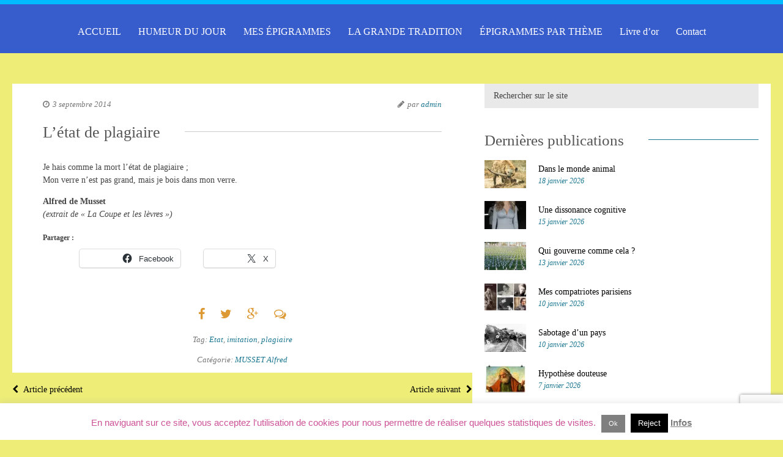

--- FILE ---
content_type: text/html; charset=UTF-8
request_url: https://epigramme.fr/musset-alfred/letat-de-plagiaire
body_size: 21533
content:
<!DOCTYPE html>
<html lang="fr-FR">
<head>
<meta name="viewport" content="width=device-width, initial-scale=1, user-scalable=no">
<meta name="format-detection" content="telephone=no">
<meta http-equiv="X-UA-Compatible" content="IE=edge">
<meta charset="UTF-8">

<link rel="pingback" href="" />
<meta name='robots' content='index, follow, max-image-preview:large, max-snippet:-1, max-video-preview:-1' />
	<style>img:is([sizes="auto" i], [sizes^="auto," i]) { contain-intrinsic-size: 3000px 1500px }</style>
	
	<!-- This site is optimized with the Yoast SEO plugin v26.7 - https://yoast.com/wordpress/plugins/seo/ -->
	<title>L’état de plagiaire : poème court sur Epigramme .fr</title>
	<meta name="description" content="plagier, plagiat, imitation, Alfred de Musset, poème, citation, poésie, plagiaires, la Coupe et les Lèvres, verre, état" />
	<link rel="canonical" href="https://epigramme.fr/musset-alfred/letat-de-plagiaire" />
	<meta property="og:locale" content="fr_FR" />
	<meta property="og:type" content="article" />
	<meta property="og:title" content="L’état de plagiaire : poème court sur Epigramme .fr" />
	<meta property="og:description" content="plagier, plagiat, imitation, Alfred de Musset, poème, citation, poésie, plagiaires, la Coupe et les Lèvres, verre, état" />
	<meta property="og:url" content="https://epigramme.fr/musset-alfred/letat-de-plagiaire" />
	<meta property="og:site_name" content="Epigrammes" />
	<meta property="article:published_time" content="2014-09-03T21:15:53+00:00" />
	<meta property="article:modified_time" content="2014-09-21T17:10:21+00:00" />
	<meta name="author" content="admin" />
	<meta name="twitter:card" content="summary_large_image" />
	<meta name="twitter:label1" content="Écrit par" />
	<meta name="twitter:data1" content="admin" />
	<script type="application/ld+json" class="yoast-schema-graph">{"@context":"https://schema.org","@graph":[{"@type":"Article","@id":"https://epigramme.fr/musset-alfred/letat-de-plagiaire#article","isPartOf":{"@id":"https://epigramme.fr/musset-alfred/letat-de-plagiaire"},"author":{"name":"admin","@id":"https://epigramme.fr/#/schema/person/a04cb7ddc708f1c318da0d2dd5fd53df"},"headline":"L’état de plagiaire","datePublished":"2014-09-03T21:15:53+00:00","dateModified":"2014-09-21T17:10:21+00:00","mainEntityOfPage":{"@id":"https://epigramme.fr/musset-alfred/letat-de-plagiaire"},"wordCount":36,"commentCount":0,"keywords":["Etat","imitation","plagiaire"],"articleSection":["MUSSET Alfred"],"inLanguage":"fr-FR","potentialAction":[{"@type":"CommentAction","name":"Comment","target":["https://epigramme.fr/musset-alfred/letat-de-plagiaire#respond"]}]},{"@type":"WebPage","@id":"https://epigramme.fr/musset-alfred/letat-de-plagiaire","url":"https://epigramme.fr/musset-alfred/letat-de-plagiaire","name":"L’état de plagiaire : poème court sur Epigramme .fr","isPartOf":{"@id":"https://epigramme.fr/#website"},"datePublished":"2014-09-03T21:15:53+00:00","dateModified":"2014-09-21T17:10:21+00:00","author":{"@id":"https://epigramme.fr/#/schema/person/a04cb7ddc708f1c318da0d2dd5fd53df"},"description":"plagier, plagiat, imitation, Alfred de Musset, poème, citation, poésie, plagiaires, la Coupe et les Lèvres, verre, état","breadcrumb":{"@id":"https://epigramme.fr/musset-alfred/letat-de-plagiaire#breadcrumb"},"inLanguage":"fr-FR","potentialAction":[{"@type":"ReadAction","target":["https://epigramme.fr/musset-alfred/letat-de-plagiaire"]}]},{"@type":"BreadcrumbList","@id":"https://epigramme.fr/musset-alfred/letat-de-plagiaire#breadcrumb","itemListElement":[{"@type":"ListItem","position":1,"name":"Accueil","item":"https://epigramme.fr/"},{"@type":"ListItem","position":2,"name":"L’état de plagiaire"}]},{"@type":"WebSite","@id":"https://epigramme.fr/#website","url":"https://epigramme.fr/","name":"Epigrammes","description":"Bienvenue sur le site de Barbara Botton  Quarante siècles d&#039;épigrammes : épigramme, poèmes, poésie, humour, vers, poètes,","potentialAction":[{"@type":"SearchAction","target":{"@type":"EntryPoint","urlTemplate":"https://epigramme.fr/?s={search_term_string}"},"query-input":{"@type":"PropertyValueSpecification","valueRequired":true,"valueName":"search_term_string"}}],"inLanguage":"fr-FR"},{"@type":"Person","@id":"https://epigramme.fr/#/schema/person/a04cb7ddc708f1c318da0d2dd5fd53df","name":"admin","image":{"@type":"ImageObject","inLanguage":"fr-FR","@id":"https://epigramme.fr/#/schema/person/image/","url":"https://secure.gravatar.com/avatar/a551951ff2eb41e46618582ed2bc0317b776b61f9df7281016c689b12f945bdd?s=96&d=identicon&r=g","contentUrl":"https://secure.gravatar.com/avatar/a551951ff2eb41e46618582ed2bc0317b776b61f9df7281016c689b12f945bdd?s=96&d=identicon&r=g","caption":"admin"},"url":"https://epigramme.fr/author/siteadmin/"}]}</script>
	<!-- / Yoast SEO plugin. -->


<link rel='dns-prefetch' href='//stats.wp.com' />
<link rel='dns-prefetch' href='//fonts.googleapis.com' />
<link rel='preconnect' href='//c0.wp.com' />
<link rel='preconnect' href='//i0.wp.com' />
<link rel="alternate" type="application/rss+xml" title="Epigrammes &raquo; Flux" href="https://epigramme.fr/feed/" />
<link rel="alternate" type="application/rss+xml" title="Epigrammes &raquo; Flux des commentaires" href="https://epigramme.fr/comments/feed/" />
<link rel="alternate" type="application/rss+xml" title="Epigrammes &raquo; L’état de plagiaire Flux des commentaires" href="https://epigramme.fr/musset-alfred/letat-de-plagiaire/feed/" />
		<!-- This site uses the Google Analytics by ExactMetrics plugin v8.11.1 - Using Analytics tracking - https://www.exactmetrics.com/ -->
							<script src="//www.googletagmanager.com/gtag/js?id=G-8F2L8R8K8V"  data-cfasync="false" data-wpfc-render="false" type="text/javascript" async></script>
			<script data-cfasync="false" data-wpfc-render="false" type="text/javascript">
				var em_version = '8.11.1';
				var em_track_user = true;
				var em_no_track_reason = '';
								var ExactMetricsDefaultLocations = {"page_location":"https:\/\/epigramme.fr\/musset-alfred\/letat-de-plagiaire\/"};
								if ( typeof ExactMetricsPrivacyGuardFilter === 'function' ) {
					var ExactMetricsLocations = (typeof ExactMetricsExcludeQuery === 'object') ? ExactMetricsPrivacyGuardFilter( ExactMetricsExcludeQuery ) : ExactMetricsPrivacyGuardFilter( ExactMetricsDefaultLocations );
				} else {
					var ExactMetricsLocations = (typeof ExactMetricsExcludeQuery === 'object') ? ExactMetricsExcludeQuery : ExactMetricsDefaultLocations;
				}

								var disableStrs = [
										'ga-disable-G-8F2L8R8K8V',
									];

				/* Function to detect opted out users */
				function __gtagTrackerIsOptedOut() {
					for (var index = 0; index < disableStrs.length; index++) {
						if (document.cookie.indexOf(disableStrs[index] + '=true') > -1) {
							return true;
						}
					}

					return false;
				}

				/* Disable tracking if the opt-out cookie exists. */
				if (__gtagTrackerIsOptedOut()) {
					for (var index = 0; index < disableStrs.length; index++) {
						window[disableStrs[index]] = true;
					}
				}

				/* Opt-out function */
				function __gtagTrackerOptout() {
					for (var index = 0; index < disableStrs.length; index++) {
						document.cookie = disableStrs[index] + '=true; expires=Thu, 31 Dec 2099 23:59:59 UTC; path=/';
						window[disableStrs[index]] = true;
					}
				}

				if ('undefined' === typeof gaOptout) {
					function gaOptout() {
						__gtagTrackerOptout();
					}
				}
								window.dataLayer = window.dataLayer || [];

				window.ExactMetricsDualTracker = {
					helpers: {},
					trackers: {},
				};
				if (em_track_user) {
					function __gtagDataLayer() {
						dataLayer.push(arguments);
					}

					function __gtagTracker(type, name, parameters) {
						if (!parameters) {
							parameters = {};
						}

						if (parameters.send_to) {
							__gtagDataLayer.apply(null, arguments);
							return;
						}

						if (type === 'event') {
														parameters.send_to = exactmetrics_frontend.v4_id;
							var hookName = name;
							if (typeof parameters['event_category'] !== 'undefined') {
								hookName = parameters['event_category'] + ':' + name;
							}

							if (typeof ExactMetricsDualTracker.trackers[hookName] !== 'undefined') {
								ExactMetricsDualTracker.trackers[hookName](parameters);
							} else {
								__gtagDataLayer('event', name, parameters);
							}
							
						} else {
							__gtagDataLayer.apply(null, arguments);
						}
					}

					__gtagTracker('js', new Date());
					__gtagTracker('set', {
						'developer_id.dNDMyYj': true,
											});
					if ( ExactMetricsLocations.page_location ) {
						__gtagTracker('set', ExactMetricsLocations);
					}
										__gtagTracker('config', 'G-8F2L8R8K8V', {"forceSSL":"true","link_attribution":"true"} );
										window.gtag = __gtagTracker;										(function () {
						/* https://developers.google.com/analytics/devguides/collection/analyticsjs/ */
						/* ga and __gaTracker compatibility shim. */
						var noopfn = function () {
							return null;
						};
						var newtracker = function () {
							return new Tracker();
						};
						var Tracker = function () {
							return null;
						};
						var p = Tracker.prototype;
						p.get = noopfn;
						p.set = noopfn;
						p.send = function () {
							var args = Array.prototype.slice.call(arguments);
							args.unshift('send');
							__gaTracker.apply(null, args);
						};
						var __gaTracker = function () {
							var len = arguments.length;
							if (len === 0) {
								return;
							}
							var f = arguments[len - 1];
							if (typeof f !== 'object' || f === null || typeof f.hitCallback !== 'function') {
								if ('send' === arguments[0]) {
									var hitConverted, hitObject = false, action;
									if ('event' === arguments[1]) {
										if ('undefined' !== typeof arguments[3]) {
											hitObject = {
												'eventAction': arguments[3],
												'eventCategory': arguments[2],
												'eventLabel': arguments[4],
												'value': arguments[5] ? arguments[5] : 1,
											}
										}
									}
									if ('pageview' === arguments[1]) {
										if ('undefined' !== typeof arguments[2]) {
											hitObject = {
												'eventAction': 'page_view',
												'page_path': arguments[2],
											}
										}
									}
									if (typeof arguments[2] === 'object') {
										hitObject = arguments[2];
									}
									if (typeof arguments[5] === 'object') {
										Object.assign(hitObject, arguments[5]);
									}
									if ('undefined' !== typeof arguments[1].hitType) {
										hitObject = arguments[1];
										if ('pageview' === hitObject.hitType) {
											hitObject.eventAction = 'page_view';
										}
									}
									if (hitObject) {
										action = 'timing' === arguments[1].hitType ? 'timing_complete' : hitObject.eventAction;
										hitConverted = mapArgs(hitObject);
										__gtagTracker('event', action, hitConverted);
									}
								}
								return;
							}

							function mapArgs(args) {
								var arg, hit = {};
								var gaMap = {
									'eventCategory': 'event_category',
									'eventAction': 'event_action',
									'eventLabel': 'event_label',
									'eventValue': 'event_value',
									'nonInteraction': 'non_interaction',
									'timingCategory': 'event_category',
									'timingVar': 'name',
									'timingValue': 'value',
									'timingLabel': 'event_label',
									'page': 'page_path',
									'location': 'page_location',
									'title': 'page_title',
									'referrer' : 'page_referrer',
								};
								for (arg in args) {
																		if (!(!args.hasOwnProperty(arg) || !gaMap.hasOwnProperty(arg))) {
										hit[gaMap[arg]] = args[arg];
									} else {
										hit[arg] = args[arg];
									}
								}
								return hit;
							}

							try {
								f.hitCallback();
							} catch (ex) {
							}
						};
						__gaTracker.create = newtracker;
						__gaTracker.getByName = newtracker;
						__gaTracker.getAll = function () {
							return [];
						};
						__gaTracker.remove = noopfn;
						__gaTracker.loaded = true;
						window['__gaTracker'] = __gaTracker;
					})();
									} else {
										console.log("");
					(function () {
						function __gtagTracker() {
							return null;
						}

						window['__gtagTracker'] = __gtagTracker;
						window['gtag'] = __gtagTracker;
					})();
									}
			</script>
							<!-- / Google Analytics by ExactMetrics -->
		<script type="text/javascript">
/* <![CDATA[ */
window._wpemojiSettings = {"baseUrl":"https:\/\/s.w.org\/images\/core\/emoji\/16.0.1\/72x72\/","ext":".png","svgUrl":"https:\/\/s.w.org\/images\/core\/emoji\/16.0.1\/svg\/","svgExt":".svg","source":{"concatemoji":"https:\/\/epigramme.fr\/wp-includes\/js\/wp-emoji-release.min.js?ver=6.8.3"}};
/*! This file is auto-generated */
!function(s,n){var o,i,e;function c(e){try{var t={supportTests:e,timestamp:(new Date).valueOf()};sessionStorage.setItem(o,JSON.stringify(t))}catch(e){}}function p(e,t,n){e.clearRect(0,0,e.canvas.width,e.canvas.height),e.fillText(t,0,0);var t=new Uint32Array(e.getImageData(0,0,e.canvas.width,e.canvas.height).data),a=(e.clearRect(0,0,e.canvas.width,e.canvas.height),e.fillText(n,0,0),new Uint32Array(e.getImageData(0,0,e.canvas.width,e.canvas.height).data));return t.every(function(e,t){return e===a[t]})}function u(e,t){e.clearRect(0,0,e.canvas.width,e.canvas.height),e.fillText(t,0,0);for(var n=e.getImageData(16,16,1,1),a=0;a<n.data.length;a++)if(0!==n.data[a])return!1;return!0}function f(e,t,n,a){switch(t){case"flag":return n(e,"\ud83c\udff3\ufe0f\u200d\u26a7\ufe0f","\ud83c\udff3\ufe0f\u200b\u26a7\ufe0f")?!1:!n(e,"\ud83c\udde8\ud83c\uddf6","\ud83c\udde8\u200b\ud83c\uddf6")&&!n(e,"\ud83c\udff4\udb40\udc67\udb40\udc62\udb40\udc65\udb40\udc6e\udb40\udc67\udb40\udc7f","\ud83c\udff4\u200b\udb40\udc67\u200b\udb40\udc62\u200b\udb40\udc65\u200b\udb40\udc6e\u200b\udb40\udc67\u200b\udb40\udc7f");case"emoji":return!a(e,"\ud83e\udedf")}return!1}function g(e,t,n,a){var r="undefined"!=typeof WorkerGlobalScope&&self instanceof WorkerGlobalScope?new OffscreenCanvas(300,150):s.createElement("canvas"),o=r.getContext("2d",{willReadFrequently:!0}),i=(o.textBaseline="top",o.font="600 32px Arial",{});return e.forEach(function(e){i[e]=t(o,e,n,a)}),i}function t(e){var t=s.createElement("script");t.src=e,t.defer=!0,s.head.appendChild(t)}"undefined"!=typeof Promise&&(o="wpEmojiSettingsSupports",i=["flag","emoji"],n.supports={everything:!0,everythingExceptFlag:!0},e=new Promise(function(e){s.addEventListener("DOMContentLoaded",e,{once:!0})}),new Promise(function(t){var n=function(){try{var e=JSON.parse(sessionStorage.getItem(o));if("object"==typeof e&&"number"==typeof e.timestamp&&(new Date).valueOf()<e.timestamp+604800&&"object"==typeof e.supportTests)return e.supportTests}catch(e){}return null}();if(!n){if("undefined"!=typeof Worker&&"undefined"!=typeof OffscreenCanvas&&"undefined"!=typeof URL&&URL.createObjectURL&&"undefined"!=typeof Blob)try{var e="postMessage("+g.toString()+"("+[JSON.stringify(i),f.toString(),p.toString(),u.toString()].join(",")+"));",a=new Blob([e],{type:"text/javascript"}),r=new Worker(URL.createObjectURL(a),{name:"wpTestEmojiSupports"});return void(r.onmessage=function(e){c(n=e.data),r.terminate(),t(n)})}catch(e){}c(n=g(i,f,p,u))}t(n)}).then(function(e){for(var t in e)n.supports[t]=e[t],n.supports.everything=n.supports.everything&&n.supports[t],"flag"!==t&&(n.supports.everythingExceptFlag=n.supports.everythingExceptFlag&&n.supports[t]);n.supports.everythingExceptFlag=n.supports.everythingExceptFlag&&!n.supports.flag,n.DOMReady=!1,n.readyCallback=function(){n.DOMReady=!0}}).then(function(){return e}).then(function(){var e;n.supports.everything||(n.readyCallback(),(e=n.source||{}).concatemoji?t(e.concatemoji):e.wpemoji&&e.twemoji&&(t(e.twemoji),t(e.wpemoji)))}))}((window,document),window._wpemojiSettings);
/* ]]> */
</script>
<style type="text/css">
.archive #nav-above,
					.archive #nav-below,
					.search #nav-above,
					.search #nav-below,
					.blog #nav-below, 
					.blog #nav-above, 
					.navigation.paging-navigation, 
					.navigation.pagination,
					.pagination.paging-pagination, 
					.pagination.pagination, 
					.pagination.loop-pagination, 
					.bicubic-nav-link, 
					#page-nav, 
					.camp-paging, 
					#reposter_nav-pages, 
					.unity-post-pagination, 
					.wordpost_content .nav_post_link { 
						display: none !important; 
					}
					.single-gallery .pagination.gllrpr_pagination {
						display: block !important; 
					}</style>
		
	<style id='wp-emoji-styles-inline-css' type='text/css'>

	img.wp-smiley, img.emoji {
		display: inline !important;
		border: none !important;
		box-shadow: none !important;
		height: 1em !important;
		width: 1em !important;
		margin: 0 0.07em !important;
		vertical-align: -0.1em !important;
		background: none !important;
		padding: 0 !important;
	}
</style>
<link rel='stylesheet' id='mediaelement-css' href='https://c0.wp.com/c/6.8.3/wp-includes/js/mediaelement/mediaelementplayer-legacy.min.css' type='text/css' media='all' />
<link rel='stylesheet' id='wp-mediaelement-css' href='https://c0.wp.com/c/6.8.3/wp-includes/js/mediaelement/wp-mediaelement.min.css' type='text/css' media='all' />
<style id='jetpack-sharing-buttons-style-inline-css' type='text/css'>
.jetpack-sharing-buttons__services-list{display:flex;flex-direction:row;flex-wrap:wrap;gap:0;list-style-type:none;margin:5px;padding:0}.jetpack-sharing-buttons__services-list.has-small-icon-size{font-size:12px}.jetpack-sharing-buttons__services-list.has-normal-icon-size{font-size:16px}.jetpack-sharing-buttons__services-list.has-large-icon-size{font-size:24px}.jetpack-sharing-buttons__services-list.has-huge-icon-size{font-size:36px}@media print{.jetpack-sharing-buttons__services-list{display:none!important}}.editor-styles-wrapper .wp-block-jetpack-sharing-buttons{gap:0;padding-inline-start:0}ul.jetpack-sharing-buttons__services-list.has-background{padding:1.25em 2.375em}
</style>
<link rel='stylesheet' id='contact-form-7-css' href='https://epigramme.fr/wp-content/plugins/contact-form-7/includes/css/styles.css?ver=6.1.4' type='text/css' media='all' />
<link rel='stylesheet' id='cookie-law-info-css' href='https://epigramme.fr/wp-content/plugins/cookie-law-info/legacy/public/css/cookie-law-info-public.css?ver=3.3.9.1' type='text/css' media='all' />
<link rel='stylesheet' id='cookie-law-info-gdpr-css' href='https://epigramme.fr/wp-content/plugins/cookie-law-info/legacy/public/css/cookie-law-info-gdpr.css?ver=3.3.9.1' type='text/css' media='all' />
<link rel='stylesheet' id='meteor-slides-css' href='https://epigramme.fr/wp-content/plugins/meteor-slides/css/meteor-slides.css?ver=1.0' type='text/css' media='all' />
<link rel='stylesheet' id='font-source-css' href='https://epigramme.fr/wp-content/themes/frida/css/fonts/font-source.css?ver=6.8.3' type='text/css' media='all' />
<link rel='stylesheet' id='font-noto-css' href='https://epigramme.fr/wp-content/themes/frida/css/fonts/font-noto.css?ver=6.8.3' type='text/css' media='all' />
<link rel='stylesheet' id='reset-css' href='https://epigramme.fr/wp-content/themes/frida/css/reset.css?ver=6.8.3' type='text/css' media='all' />
<link rel='stylesheet' id='style-css' href='https://epigramme.fr/wp-content/themes/frida/style.css?ver=6.8.3' type='text/css' media='all' />
<link rel='stylesheet' id='font-awesome-css' href='https://epigramme.fr/wp-content/themes/frida/css/font-awesome.min.css?ver=4.3.0' type='text/css' media='all' />
<link rel='stylesheet' id='font-css' href='http://fonts.googleapis.com/css?family=Source+Serif+Pro&#038;subset=latin%2Clatin-ext&#038;ver=6.8.3' type='text/css' media='all' />
<link rel='stylesheet' id='font-secondary-css' href='http://fonts.googleapis.com/css?family=Noto+Serif%3A400%2C700%2C400italic&#038;subset=latin%2Cgreek-ext&#038;ver=6.8.3' type='text/css' media='all' />
<link rel='stylesheet' id='bxslider-css' href='https://epigramme.fr/wp-content/themes/frida/css/jquery.bxslider.css?ver=6.8.3' type='text/css' media='all' />
<link rel='stylesheet' id='responsive-css' href='https://epigramme.fr/wp-content/themes/frida/css/responsive.css?ver=6.8.3' type='text/css' media='all' />
<link rel='stylesheet' id='slicknav-css' href='https://epigramme.fr/wp-content/themes/frida/css/slicknav.css?ver=6.8.3' type='text/css' media='all' />
<link rel='stylesheet' id='taxopress-frontend-css-css' href='https://epigramme.fr/wp-content/plugins/simple-tags/assets/frontend/css/frontend.css?ver=3.43.0' type='text/css' media='all' />
<link rel='stylesheet' id='__EPYT__style-css' href='https://epigramme.fr/wp-content/plugins/youtube-embed-plus/styles/ytprefs.min.css?ver=14.2.4' type='text/css' media='all' />
<style id='__EPYT__style-inline-css' type='text/css'>

                .epyt-gallery-thumb {
                        width: 33.333%;
                }
                
</style>
<link rel='stylesheet' id='sharedaddy-css' href='https://c0.wp.com/p/jetpack/15.4/modules/sharedaddy/sharing.css' type='text/css' media='all' />
<link rel='stylesheet' id='social-logos-css' href='https://c0.wp.com/p/jetpack/15.4/_inc/social-logos/social-logos.min.css' type='text/css' media='all' />
<link rel='stylesheet' id='wp-paginate-css' href='https://epigramme.fr/wp-content/plugins/wp-paginate/css/wp-paginate.css?ver=2.2.4' type='text/css' media='screen' />
<script type="text/javascript" src="https://epigramme.fr/wp-content/plugins/google-analytics-dashboard-for-wp/assets/js/frontend-gtag.min.js?ver=8.11.1" id="exactmetrics-frontend-script-js" async="async" data-wp-strategy="async"></script>
<script data-cfasync="false" data-wpfc-render="false" type="text/javascript" id='exactmetrics-frontend-script-js-extra'>/* <![CDATA[ */
var exactmetrics_frontend = {"js_events_tracking":"true","download_extensions":"zip,mp3,mpeg,pdf,docx,pptx,xlsx,rar","inbound_paths":"[{\"path\":\"\\\/go\\\/\",\"label\":\"affiliate\"},{\"path\":\"\\\/recommend\\\/\",\"label\":\"affiliate\"}]","home_url":"https:\/\/epigramme.fr","hash_tracking":"false","v4_id":"G-8F2L8R8K8V"};/* ]]> */
</script>
<script type="text/javascript" src="https://c0.wp.com/c/6.8.3/wp-includes/js/jquery/jquery.min.js" id="jquery-core-js"></script>
<script type="text/javascript" src="https://c0.wp.com/c/6.8.3/wp-includes/js/jquery/jquery-migrate.min.js" id="jquery-migrate-js"></script>
<script type="text/javascript" id="cookie-law-info-js-extra">
/* <![CDATA[ */
var Cli_Data = {"nn_cookie_ids":[],"cookielist":[],"non_necessary_cookies":[],"ccpaEnabled":"","ccpaRegionBased":"","ccpaBarEnabled":"","strictlyEnabled":["necessary","obligatoire"],"ccpaType":"gdpr","js_blocking":"","custom_integration":"","triggerDomRefresh":"","secure_cookies":""};
var cli_cookiebar_settings = {"animate_speed_hide":"500","animate_speed_show":"500","background":"#fff","border":"#444","border_on":"","button_1_button_colour":"#7f7f7f","button_1_button_hover":"#666666","button_1_link_colour":"#fff","button_1_as_button":"1","button_1_new_win":"","button_2_button_colour":"#333","button_2_button_hover":"#292929","button_2_link_colour":"#7c7c7c","button_2_as_button":"","button_2_hidebar":"","button_3_button_colour":"#000","button_3_button_hover":"#000000","button_3_link_colour":"#fff","button_3_as_button":"1","button_3_new_win":"","button_4_button_colour":"#000","button_4_button_hover":"#000000","button_4_link_colour":"#fff","button_4_as_button":"1","button_7_button_colour":"#61a229","button_7_button_hover":"#4e8221","button_7_link_colour":"#fff","button_7_as_button":"1","button_7_new_win":"","font_family":"Lucida Sans Unicode, Lucida Grande, sans-serif","header_fix":"","notify_animate_hide":"1","notify_animate_show":"","notify_div_id":"#cookie-law-info-bar","notify_position_horizontal":"right","notify_position_vertical":"bottom","scroll_close":"","scroll_close_reload":"","accept_close_reload":"","reject_close_reload":"","showagain_tab":"","showagain_background":"#fff","showagain_border":"#000","showagain_div_id":"#cookie-law-info-again","showagain_x_position":"100px","text":"#cc5196","show_once_yn":"","show_once":"10000","logging_on":"","as_popup":"","popup_overlay":"1","bar_heading_text":"","cookie_bar_as":"banner","popup_showagain_position":"bottom-right","widget_position":"left"};
var log_object = {"ajax_url":"https:\/\/epigramme.fr\/wp-admin\/admin-ajax.php"};
/* ]]> */
</script>
<script type="text/javascript" src="https://epigramme.fr/wp-content/plugins/cookie-law-info/legacy/public/js/cookie-law-info-public.js?ver=3.3.9.1" id="cookie-law-info-js"></script>
<script type="text/javascript" src="https://epigramme.fr/wp-content/plugins/meteor-slides/js/jquery.cycle.all.js?ver=6.8.3" id="jquery-cycle-js"></script>
<script type="text/javascript" src="https://epigramme.fr/wp-content/plugins/meteor-slides/js/jquery.metadata.v2.js?ver=6.8.3" id="jquery-metadata-js"></script>
<script type="text/javascript" src="https://epigramme.fr/wp-content/plugins/meteor-slides/js/jquery.touchwipe.1.1.1.js?ver=6.8.3" id="jquery-touchwipe-js"></script>
<script type="text/javascript" id="meteorslides-script-js-extra">
/* <![CDATA[ */
var meteorslidessettings = {"meteorslideshowspeed":"2000","meteorslideshowduration":"5000","meteorslideshowheight":"443","meteorslideshowwidth":"768","meteorslideshowtransition":"fade"};
/* ]]> */
</script>
<script type="text/javascript" src="https://epigramme.fr/wp-content/plugins/meteor-slides/js/slideshow.js?ver=6.8.3" id="meteorslides-script-js"></script>
<script type="text/javascript" src="https://epigramme.fr/wp-content/plugins/simple-tags/assets/frontend/js/frontend.js?ver=3.43.0" id="taxopress-frontend-js-js"></script>
<script type="text/javascript" id="__ytprefs__-js-extra">
/* <![CDATA[ */
var _EPYT_ = {"ajaxurl":"https:\/\/epigramme.fr\/wp-admin\/admin-ajax.php","security":"e0f78fa0b3","gallery_scrolloffset":"20","eppathtoscripts":"https:\/\/epigramme.fr\/wp-content\/plugins\/youtube-embed-plus\/scripts\/","eppath":"https:\/\/epigramme.fr\/wp-content\/plugins\/youtube-embed-plus\/","epresponsiveselector":"[\"iframe.__youtube_prefs_widget__\"]","epdovol":"1","version":"14.2.4","evselector":"iframe.__youtube_prefs__[src], iframe[src*=\"youtube.com\/embed\/\"], iframe[src*=\"youtube-nocookie.com\/embed\/\"]","ajax_compat":"","maxres_facade":"eager","ytapi_load":"light","pause_others":"","stopMobileBuffer":"1","facade_mode":"","not_live_on_channel":""};
/* ]]> */
</script>
<script type="text/javascript" src="https://epigramme.fr/wp-content/plugins/youtube-embed-plus/scripts/ytprefs.min.js?ver=14.2.4" id="__ytprefs__-js"></script>
<link rel="https://api.w.org/" href="https://epigramme.fr/wp-json/" /><link rel="alternate" title="JSON" type="application/json" href="https://epigramme.fr/wp-json/wp/v2/posts/7995" /><meta name="generator" content="WordPress 6.8.3" />
<link rel='shortlink' href='https://epigramme.fr/?p=7995' />
<link rel="alternate" title="oEmbed (JSON)" type="application/json+oembed" href="https://epigramme.fr/wp-json/oembed/1.0/embed?url=https%3A%2F%2Fepigramme.fr%2Fmusset-alfred%2Fletat-de-plagiaire" />
<link rel="alternate" title="oEmbed (XML)" type="text/xml+oembed" href="https://epigramme.fr/wp-json/oembed/1.0/embed?url=https%3A%2F%2Fepigramme.fr%2Fmusset-alfred%2Fletat-de-plagiaire&#038;format=xml" />
<!-- WP-Archives 0.8 by unijimpe -->
	<style>img#wpstats{display:none}</style>
			
	<style type="text/css">
	
		#googleMap { height: 500px; }
	
		/* Site Colors */
		
		a,
		a:visited,
		.textwidget a,
		.textwidget a:visited { color: #000000; }
		a:hover,
		.textwidget a:hover { color: #1c7791; }
		input,
		textarea,
		select { background-color: #e9e9e9; color: #424242; }
		.filter-bar,
		abbr,
		pre { background-color: #e9e9e9; }
		.chief-hdr,
		.filter-bar-content,
		.page-with-no-image { color: #555; }
		.liner span:before,
		.liner span:after { border-bottom-color: #1c7791; }		
		table,
		th,
		td,
		pre { border-color: #1c7791; }
		.post-date,
		.recent-post-date,
		.recent-comment-date { color: #1c7791; }
		body,
		.textwidget,
		.wp-tag-cloud { color: #000000; }
		.site-nav li ul,
		.site-s-nav li ul,
		.nav-container .menu li ul,
		.nav-s-container .menu li ul { background-color: #375ccc; }
		.slicknav_menu { background-color: #375ccc; }
		.text-over-image { color: #1c7791; }
		
		#wp-calendar { border-color: #e9e9e9; color: #000000; }
		#wp-calendar caption { background-color: #e9e9e9; color: #424242; }		
		#wp-calendar tfoot td#prev a:hover,
		#wp-calendar tfoot td#next a:hover { color: #1c7791; }
		
		/* */
	
		.logo-text a,
		.logo-text a:visited { color: #1e73be; }
		body { background-color: #eded78; }
		.slicknav_menu .slicknav_icon-bar { background-color: #ffffff; }
		.btn-to-top { display: ; }
		.top-bar { height: 100px; }
		
				
		/* Since v.1.1 */
		.nav-container a,
		.nav-container a:visited,
		.nav-s-container a,
		.nav-s-container a:visited { color: #ffffff; }
		.nav-container a:hover,
		.nav-s-container a:hover { color: #00bbff; }
		.nav-container-outer { background-color: #375ccc; border-top-color: #00bbff; }
		.slicknav_menu a,
		.slicknav_menu a:visited { color: #ffffff; }
		.slicknav_menu a:hover { color: #00bbff; }
		
					
			.widget-item { padding-left: 40px; margin-left: -20px; }
		
				
		.sidebar { background-color: #FFF; }
		.footer-outer { background-color: #444584; }
		.footer-text { color: #ddd7c7; }
		.site-footer a { color: #ffffff; }
		.site-footer a:hover { color: #ffffff; }
		/* */
	
		/* Post Formats */
		
				
		article.post { background-color: #FFF; border-color: #CCC; border-width: 0px; }
		article.post .date-bar,
		article.post .tag-bar,
		article.post .paging-bar,
		article.post .category-bar,
		article.post blockquote,
		.wpcf7-form-control-wrap span,
		.wpcf7-response-output,
		.wpcf7-mail-sent-ok { color: #777777; }
		article.post .chief-hdr,
		article.post .chief-hdr a { color: #555; }
		article.post .liner span:before,
		article.post .liner span:after { border-bottom-color: #cccccc; }
		/* Since v.1.1 */
		article.post .btnReadMore a { border-color: #cccccc; }
		/* */
		article.post div.the-content { color: #444; }
		article.post .social-bar a { color: #dd9933; }
		article.post blockquote { border-left-color: #1c7791; }
		article.post .the-content a,
		article.post .date-bar a,
		article.post .tag-bar a,
		article.post .paging-bar a,
		article.post .category-bar a,
		.ico-send,
		var,
		.wpcf7-form .wpcf7-submit { color: #1c7791; }
		article.post input,
		article.post textarea,
		article.post select { background-color: #eeeeee; color: #0a0a0a; }
		article.post hr { background-color: #eeeeee; color: #eeeeee; }
		article.post a.date-a { color: #777777; }
						
		article.post-gallery { background-color: #FFF; border-color: #CCC; border-width: 0px; }
		article.post-gallery .date-bar,
		article.post-gallery .tag-bar,
		article.post-gallery .paging-bar,
		article.post-gallery .category-bar,
		article.post-gallery blockquote { color: #777; }
		article.post-gallery .chief-hdr,
		article.post-gallery .chief-hdr a { color: #555; }
		article.post-gallery .liner span:before,
		article.post-gallery .liner span:after { border-bottom-color: #CCC; }
		/* Since v.1.1 */
		article.post-gallery .btnReadMore a { border-color: #CCC; }
		/* */
		article.post-gallery div.the-content { color: #444; }
		article.post-gallery .social-bar a { color: #CCC; }
		article.post-gallery blockquote { border-left-color: #1c7791; }
		article.post-gallery .the-content a,
		article.post-gallery .date-bar a,
		article.post-gallery .tag-bar a,
		article.post-gallery .paging-bar a,
		article.post-gallery .category-bar a { color: #1c7791; }
		article.post-gallery input,
		article.post-gallery textarea,
		article.post-gallery select { background-color: #e9e9e9; color: #777; }
		article.post-gallery hr { background-color: #e9e9e9; color: #e9e9e9; }
		article.post-gallery a.date-a { color: #777; }
		
		article.post-video { background-color: #FFF; border-color: #CCC; border-width: 0px; }
		article.post-video .date-bar,
		article.post-video .tag-bar,
		article.post-video .paging-bar,
		article.post-video .category-bar,
		article.post-video blockquote { color: #777; }
		article.post-video .chief-hdr,
		article.post-video .chief-hdr a { color: #555; }
		article.post-video .liner span:before,
		article.post-video .liner span:after { border-bottom-color: #CCC; }
		/* Since v.1.1 */
		article.post-video .btnReadMore a { border-color: #CCC; }
		/* */
		article.post-video div.the-content { color: #444; }
		article.post-video .social-bar a { color: #CCC; }
		article.post-video blockquote { border-left-color: #1c7791; }
		article.post-video .the-content a,
		article.post-video .date-bar a,
		article.post-video .tag-bar a,
		article.post-video .paging-bar a,
		article.post-video .category-bar a { color: #1c7791; }
		article.post-video input,
		article.post-video textarea,
		article.post-video select { background-color: #e9e9e9; color: #777; }
		article.post-video hr { background-color: #e9e9e9; color: #e9e9e9; }
		article.post-video a.date-a { color: #777; }
		
		article.post-aside { background-color: #FFF; border-color: #CCC; border-width: 0px; }
		article.post-aside .date-bar,
		article.post-aside .tag-bar,
		article.post-aside .paging-bar,
		article.post-aside .category-bar,
		article.post-aside blockquote { color: #777; }
		article.post-aside div.the-content { color: #0a0a0a; }
		article.post-aside .social-bar a { color: #CCC; }
		article.post-aside blockquote { border-left-color: #2a7fe0; }
		article.post-aside .the-content a,
		article.post-aside .date-bar a,
		article.post-aside .tag-bar a,
		article.post-aside .paging-bar a,
		article.post-aside .category-bar a { color: #2a7fe0; }
		article.post-aside input,
		article.post-aside textarea,
		article.post-aside select { background-color: #e9e9e9; color: #000000; }
		article.post-aside hr { background-color: #e9e9e9; color: #e9e9e9; }
		article.post-aside a.date-a { color: #777; }
		
		article.post-link { background-color: #FFF; border-color: #CCC; border-width: 0px; }
		article.post-link .date-bar,
		article.post-link .tag-bar,
		article.post-link .paging-bar,
		article.post-link .category-bar { color: #777; }
		article.post-link .chief-hdr,
		article.post-link .chief-hdr a { color: #555; }
		article.post-link .liner span:before,
		article.post-link .liner span:after { border-bottom-color: #a32525; }
		/* Since v.1.1 */
		article.post-link .btnReadMore a { border-color: #a32525; }
		/* */
		article.post-link .social-bar a { color: #CCC; }
		article.post-link .date-bar a,
		article.post-link .tag-bar a,
		article.post-link .paging-bar a,
		article.post-link .category-bar a { color: #1c7791; }
		article.post-link a.date-a { color: #777; }
		
		/* */
		
		/* Related Posts & Post Comments */
		
		.comments-container,
		.related-posts-container { background-color: #FFF; }
		.comments { color: #444; }
		.comment-reply-title,
		.comments .chief-hdr,
		.comment-author-name,
		.comment-input-hdr,
		.related-posts .chief-hdr { color: #555; }
		.comments .liner span:before,
		.comments .liner span:after,
		.related-posts .liner span:before,
		.related-posts .liner span:after { border-bottom-color: #CCC; }
		.form-submit .submit,
		.ico-post,
		.comments a,
		.comments a:visited,
		.related-posts a,
		.related-posts a:visited { color: #555; }
		.comments-paging .page-numbers.current,
		.comment-date,
		.comment-awaiting,
		.must-log-in,
		.logged-in-as { color: #777; }
		.comments input,
		.comments textarea,
		.comments select { background-color: #e9e9e9; color: #777; }
		
		/* */
							
						
				.main-container-outer { max-width: 1120px; }
				
				/* Since v.1.1 */
				/*.footer-outer { max-width: 1120px; }*/
				/* */
				
							
				.logo-container { display: block; text-align: center; padding-bottom: 0px; }
				.nav-container,
				.nav-s-container { padding-bottom: 0px; }
				.site-nav,
				.site-s-nav,
				.nav-container .menu,
				.nav-s-container .menu { padding-left: 0px; }
				.site-nav li:last-child a,
				.site-s-nav li:last-child a,
				.nav-container .menu li:last-child a,
				.nav-s-container .menu li:last-child a { margin-right: 14px; }
				.social-accounts { margin: 5px 0 0 15px; }
				
				@media all and (min-width: 400px) {
					
											
						.top-bar-outer { padding: 0 20px 0 20px; }
						.nav-container { height: 80px; padding-top: 25px; }
												
										
					.nav-s-container { height: 20px; padding-top: 7px; }
										
				}
				
				@media all and (min-width: 1000px) {
					
					.logo-container { padding-bottom: 20px; }
					
					/* Since v.1.1 */
					.nav-container,
					.nav-s-container { display: inline-block; width: auto; }
					.nav-container-outer { margin-bottom: 50px; }
					
										
						.top-bar-outer { margin: 0; padding: 0; }
						
										/* */
					
				}
								
				
		/* Slider Colors */
		.slider-caption { color: #FFF; }
		.slider-button a,
		article.post .slider-button a,
		.slider-button a:visited,
		article.post .slider-button a:visited { color: #FFF; }		
		.slider-button,
		article.post .slider-button { border-color: #FFF; }		
		.slide-info-inner { color: #FFF; }
		.slide-text { background: rgba(105,155,137,0.9); }
		
				
			.frida-slider-container { display: block; }
		
				/* */
		
		/* Footer Widgets */
		.footer-widget-area,
		.widget-item-footer .textwidget,
		.widget-item-footer .wp-tag-cloud { color: #ddd7c7; }
		
		.widget-item-footer #wp-calendar { color: #ddd7c7; }	
		.widget-item-footer #wp-calendar tfoot td#prev a:hover,
		.widget-item-footer #wp-calendar tfoot td#next a:hover { color: #ffffff; }
		
		.widget-item-footer .post-date,
		.widget-item-footer .recent-post-date,
		.widget-item-footer .recent-comment-date { color: #ddd7c7; }
		
		.widget-item-footer .chief-hdr { color: #ddd7c7; }
		.widget-item-footer .liner span:before,
		.widget-item-footer .liner span:after { border-bottom-color: #ddd7c7; }
		/* */
		
		 /*.main-container-sidebar, .main-container-sidebar-cc2{
display: flex;
flex-direction: column-reverse;
padding-right: 0;
}

.sidebar{width: 100%;}
*/

article.post {margin-bottom: 20px;}
.article-container{padding-top: 7px;
}
.category-bar {
    padding-bottom: 15px;
}

.filter-bar-inner {
    display: table-cell;
    vertical-align: middle;
    text-align: center;
    background: #FFF;
padding: 10px;
    text-align: left;
}
.wp-pagenavi a, .wp-pagenavi span {
	text-decoration: none;
	border: 1px solid #00b9eb;
	padding: 3px 5px;
	margin: 2px;
	font-size: 16px;
}

 */.site-content-sidebar, .site-content-sidebar-cc2{padding-right: 0;}*/

h5{line-height: 1.5em; !important}					    
    </style>
	
		<style type="text/css" id="wp-custom-css">
			* {
  box-sizing: border-box; /* prevents overflow */
}

.logo-container{
	display: none;
}

article.post div.the-content p, h2, h3, h4, h5, h6{
	line-height: 1.5em;
}


.main-container-sidebar, .main-container-sidebar-cc2 {
    display: flex;
  	flex-direction: row;        /* explicit */
  	justify-content: flex-start;
  	gap: 30px;    
		margin-right : 0px !important;
}

.main-container-sidebar > *,
.main-container-sidebar-cc2 > * {
  flex: 0 0 auto;             /* prevent children from stretching */
}

.top-bar {
    height: 25px;
}

.main-container-outer {
	max-width: none;

}

.chief-hdr span {
	float: left;
}

.article-inner {
  max-width: 800px;
}

.site-content-sidebar, .site-content-sidebar-cc2 {
    /* float: left; */
	padding-right: 0px !important;
    padding-bottom: 0px;
  flex: 0 0 80%;  /* or any fixed ratio */
	}


.sidebar {
  flex: 1;  /* complement ratio */
}

.footer-outer {
	margin-top: 100px;
}

@media (min-width: 400px) {
  .site-footer {
    padding: 20px 20px 25px 20px;
  }
}

@media (max-width: 680px){
	.main-container-sidebar, .main-container-sidebar-cc2{
		flex-direction : column;
	}
	
	.sidebar {
		width : 100%!important;
	}
	
	.site-content-sidebar{
		width : 100%!important;
	}
}

		</style>
		</head>
	
<body class="wp-singular post-template-default single single-post postid-7995 single-format-standard wp-theme-frida">

	<div class="hiddenInfo">
        <span id="bxInfo_Auto_Main">0</span>
        <span id="bxInfo_Pause">4000</span>
        <span id="bxInfo_Infinite">1</span>
        <span id="bxInfo_Random">0</span>
        <span id="bxInfo_Mode">horizontal</span>
    </div>
    
	<!-- /* Since v.1.4 - Sticky Header */ -->    
    <div id="sticky-menu-container" class="nav-container-outer">
    <!-- nav-s-container -->
    <div class="nav-s-container clearfix">
        <nav class="site-s-nav source-serif fs16"><ul id="site-menu-sticky" class="menu"><li id="menu-item-14" class="menu-item menu-item-type-custom menu-item-object-custom menu-item-home menu-item-14"><a href="https://epigramme.fr/">ACCUEIL</a></li>
<li id="menu-item-19" class="menu-item menu-item-type-taxonomy menu-item-object-category menu-item-19"><a href="https://epigramme.fr/poesie/humeur-du-jour/">HUMEUR DU JOUR</a></li>
<li id="menu-item-13" class="menu-item menu-item-type-taxonomy menu-item-object-category menu-item-has-children menu-item-13"><a href="https://epigramme.fr/poesie/">MES ÉPIGRAMMES</a>
<ul class="sub-menu">
	<li id="menu-item-11" class="menu-item menu-item-type-taxonomy menu-item-object-category menu-item-11"><a href="https://epigramme.fr/poesie/humour/">Epigrammes satiriques</a></li>
	<li id="menu-item-10" class="menu-item menu-item-type-taxonomy menu-item-object-category menu-item-10"><a href="https://epigramme.fr/poesie/philosoph/">Epigrammes philosophiques</a></li>
	<li id="menu-item-9" class="menu-item menu-item-type-taxonomy menu-item-object-category menu-item-9"><a href="https://epigramme.fr/poesie/lyrique/">Epigrammes lyriques</a></li>
</ul>
</li>
<li id="menu-item-9924" class="menu-item menu-item-type-post_type menu-item-object-page menu-item-9924"><a href="https://epigramme.fr/la-grande-tradition">LA GRANDE TRADITION</a></li>
<li id="menu-item-6101" class="menu-item menu-item-type-custom menu-item-object-custom menu-item-has-children menu-item-6101"><a href="#">ÉPIGRAMMES PAR THÈME</a>
<ul class="sub-menu">
	<li id="menu-item-6096" class="menu-item menu-item-type-custom menu-item-object-custom menu-item-6096"><a href="http://www.epigramme.fr/univers/amour/">Poèmes Amour</a></li>
	<li id="menu-item-6095" class="menu-item menu-item-type-custom menu-item-object-custom menu-item-6095"><a href="http://www.epigramme.fr/univers/animaux/">Poèmes Animaux</a></li>
	<li id="menu-item-6104" class="menu-item menu-item-type-custom menu-item-object-custom menu-item-6104"><a href="http://www.epigramme.fr/univers/arts/">Poèmes Arts</a></li>
	<li id="menu-item-8150" class="menu-item menu-item-type-custom menu-item-object-custom menu-item-8150"><a href="https://epigramme.fr/univers/fleurs/">Poèmes Fleurs</a></li>
	<li id="menu-item-8748" class="menu-item menu-item-type-custom menu-item-object-custom menu-item-8748"><a href="https://epigramme.fr/univers/musique/">Poèmes Musique</a></li>
	<li id="menu-item-10056" class="menu-item menu-item-type-custom menu-item-object-custom menu-item-10056"><a href="https://epigramme.fr/univers/nature/">Poèmes Nature</a></li>
	<li id="menu-item-6094" class="menu-item menu-item-type-custom menu-item-object-custom menu-item-6094"><a href="http://www.epigramme.fr/univers/paris/">Poèmes Paris</a></li>
	<li id="menu-item-10055" class="menu-item menu-item-type-custom menu-item-object-custom menu-item-10055"><a href="https://epigramme.fr/univers/voyage/">Poèmes Voyages</a></li>
</ul>
</li>
<li id="menu-item-17" class="menu-item menu-item-type-post_type menu-item-object-page menu-item-17"><a href="https://epigramme.fr/livre-d-or">Livre d&rsquo;or</a></li>
<li id="menu-item-7" class="menu-item menu-item-type-post_type menu-item-object-page menu-item-7"><a href="https://epigramme.fr/contact">Contact</a></li>
</ul></nav><!-- /site-s-nav -->
    
    </div><!-- /nav-s-container -->
    <div id="trigger-sticky-value" class="invis">150</div>
</div>	<!-- /* */ -->
	
    <!-- site-container -->
	<div class="site-container">    
        <!-- site-container-inner -->
        <div class="clearfix site-container-inner-sidebar">        	
            <!-- top-bar-outer -->
            <div class="top-bar-outer clearfix">
                <!-- top-bar -->
                <div class="top-bar">                
                    <!-- top-bar-inner -->
                    <div class="top-bar-inner">                    
                        <!-- top-bar-container -->
                        <div class="top-bar-container clearfix">  
                        
                        	<div class="nav-container-outer zig-zag">    <!-- nav-container -->
    <div class="nav-container clearfix">
        <nav class="site-nav source-serif fs16"><ul id="site-menu" class="menu"><li class="menu-item menu-item-type-custom menu-item-object-custom menu-item-home menu-item-14"><a href="https://epigramme.fr/">ACCUEIL</a></li>
<li class="menu-item menu-item-type-taxonomy menu-item-object-category menu-item-19"><a href="https://epigramme.fr/poesie/humeur-du-jour/">HUMEUR DU JOUR</a></li>
<li class="menu-item menu-item-type-taxonomy menu-item-object-category menu-item-has-children menu-item-13"><a href="https://epigramme.fr/poesie/">MES ÉPIGRAMMES</a>
<ul class="sub-menu">
	<li class="menu-item menu-item-type-taxonomy menu-item-object-category menu-item-11"><a href="https://epigramme.fr/poesie/humour/">Epigrammes satiriques</a></li>
	<li class="menu-item menu-item-type-taxonomy menu-item-object-category menu-item-10"><a href="https://epigramme.fr/poesie/philosoph/">Epigrammes philosophiques</a></li>
	<li class="menu-item menu-item-type-taxonomy menu-item-object-category menu-item-9"><a href="https://epigramme.fr/poesie/lyrique/">Epigrammes lyriques</a></li>
</ul>
</li>
<li class="menu-item menu-item-type-post_type menu-item-object-page menu-item-9924"><a href="https://epigramme.fr/la-grande-tradition">LA GRANDE TRADITION</a></li>
<li class="menu-item menu-item-type-custom menu-item-object-custom menu-item-has-children menu-item-6101"><a href="#">ÉPIGRAMMES PAR THÈME</a>
<ul class="sub-menu">
	<li class="menu-item menu-item-type-custom menu-item-object-custom menu-item-6096"><a href="http://www.epigramme.fr/univers/amour/">Poèmes Amour</a></li>
	<li class="menu-item menu-item-type-custom menu-item-object-custom menu-item-6095"><a href="http://www.epigramme.fr/univers/animaux/">Poèmes Animaux</a></li>
	<li class="menu-item menu-item-type-custom menu-item-object-custom menu-item-6104"><a href="http://www.epigramme.fr/univers/arts/">Poèmes Arts</a></li>
	<li class="menu-item menu-item-type-custom menu-item-object-custom menu-item-8150"><a href="https://epigramme.fr/univers/fleurs/">Poèmes Fleurs</a></li>
	<li class="menu-item menu-item-type-custom menu-item-object-custom menu-item-8748"><a href="https://epigramme.fr/univers/musique/">Poèmes Musique</a></li>
	<li class="menu-item menu-item-type-custom menu-item-object-custom menu-item-10056"><a href="https://epigramme.fr/univers/nature/">Poèmes Nature</a></li>
	<li class="menu-item menu-item-type-custom menu-item-object-custom menu-item-6094"><a href="http://www.epigramme.fr/univers/paris/">Poèmes Paris</a></li>
	<li class="menu-item menu-item-type-custom menu-item-object-custom menu-item-10055"><a href="https://epigramme.fr/univers/voyage/">Poèmes Voyages</a></li>
</ul>
</li>
<li class="menu-item menu-item-type-post_type menu-item-object-page menu-item-17"><a href="https://epigramme.fr/livre-d-or">Livre d&rsquo;or</a></li>
<li class="menu-item menu-item-type-post_type menu-item-object-page menu-item-7"><a href="https://epigramme.fr/contact">Contact</a></li>
</ul></nav><!-- /site-nav -->
    
    </div><!-- /nav-container -->
</div><!-- logo-container -->
<div class="logo-container clearfix">   
                         
    <!-- site-header -->
    <header class="site-header clearfix">            
            <a href="https://epigramme.fr">                
                    <img alt="" src="https://epigramme.fr/wp-content/uploads/2013/09/barbara-640x480.jpg" />
                
                                                                        
            
            </a>
            
                
    </header><!-- /site-header -->

</div><!-- /logo-container -->                                                                            
                        </div><!-- /top-bar-container -->                        
                    </div><!-- /top-bar-inner -->                    
                </div><!-- /top-bar -->
                                
                <div id="touch-menu"></div>
                
            </div><!-- /top-bar-outer -->
            
                        
            <!-- main-container-outer -->
            <div class="clearfix main-container-outer sticky-header">
            
            	                
                <!-- main-container -->
                <div class="clearfix main-container-sidebar">            
                    <!-- site-content -->
                    <div class="clearfix site-content-sidebar">
                    
                    	              
        

<div>
    
    <div class="post-7995 post type-post status-publish format-standard hentry category-musset-alfred tag-etat tag-imitation tag-plagiaire">
    
        <article class="post zig-zag clearfix">
        
        	<div>
            
				            	                    
            </div>
            
            <div class="article-outer-sidebar">
                <div class="article-inner">                                                                
                    <div class="article-container clearfix">
                    
                        	
        <div class="date-bar noto-serif fs13 ita clearfix"> 
                               
			            
            	<div class="date-txt-sidebar"><!-- /* Since v.1.1 */ --><i class="fa fa-clock-o i-spcr-r clock"></i><!-- /* */ --><a href="https://epigramme.fr/musset-alfred/letat-de-plagiaire" class="date-a">3 septembre 2014</a></div>
                
                        
             
                                     
            	<div class="author-txt-sidebar"><!-- /* Since v.1.1 */ --><i class="fa fa-pencil i-spcr-r clock"></i><!-- /* */ -->par <a href="https://epigramme.fr/author/siteadmin/">admin</a></div>
            
			            
        </div>

                        
    <h1 class="fs26 liner source-serif chief-hdr"><span>
    
    L’état de plagiaire </span></h1>
        
        
                        
                        <div class="fs14 noto-serif the-content clearfix">
                        
                        <p>Je hais comme la mort l’état de plagiaire ;<br />
Mon verre n’est pas grand, mais je bois dans mon verre.</p>
<p><strong>Alfred de Musset<br />
</strong><em>(extrait de « La Coupe et les lèvres »)</em></p>
<div class="sharedaddy sd-sharing-enabled"><div class="robots-nocontent sd-block sd-social sd-social-icon-text sd-sharing"><h3 class="sd-title">Partager&nbsp;:</h3><div class="sd-content"><ul><li class="share-facebook"><a rel="nofollow noopener noreferrer"
				data-shared="sharing-facebook-7995"
				class="share-facebook sd-button share-icon"
				href="https://epigramme.fr/musset-alfred/letat-de-plagiaire?share=facebook"
				target="_blank"
				aria-labelledby="sharing-facebook-7995"
				>
				<span id="sharing-facebook-7995" hidden>Cliquez pour partager sur Facebook(ouvre dans une nouvelle fenêtre)</span>
				<span>Facebook</span>
			</a></li><li class="share-x"><a rel="nofollow noopener noreferrer"
				data-shared="sharing-x-7995"
				class="share-x sd-button share-icon"
				href="https://epigramme.fr/musset-alfred/letat-de-plagiaire?share=x"
				target="_blank"
				aria-labelledby="sharing-x-7995"
				>
				<span id="sharing-x-7995" hidden>Cliquer pour partager sur X(ouvre dans une nouvelle fenêtre)</span>
				<span>X</span>
			</a></li><li class="share-end"></li></ul></div></div></div>                        
                        </div>
                        
                    </div>
                    
                    
		<div class="social-bar fs20">
		
					
				<a href="https://www.facebook.com/sharer/sharer.php?u=https://epigramme.fr/musset-alfred/letat-de-plagiaire" target="_blank"><i class="fa fa-facebook"></i></a>
				<a href="https://twitter.com/home?status=https://epigramme.fr/musset-alfred/letat-de-plagiaire" target="_blank"><i class="fa fa-twitter"></i></a>
				<a href="https://plus.google.com/share?url=https://epigramme.fr/musset-alfred/letat-de-plagiaire" target="_blank"><i class="fa fa-google-plus"></i></a>
				
				<!--  Pinterest icon -->
				
								
				<!-- /Pinterest icon -->
			
						
						
				<a href="https://epigramme.fr/musset-alfred/letat-de-plagiaire#comments"><i class="fa fa-comments-o"></i></a>
			
						
		</div>
		
	<div class="tag-bar noto-serif fs13 ita">Tag: <a href="https://epigramme.fr/univers/etat/" rel="tag">Etat</a>, <a href="https://epigramme.fr/univers/imitation/" rel="tag">imitation</a>, <a href="https://epigramme.fr/univers/plagiaire/" rel="tag">plagiaire</a></div>	
		<div class="category-bar noto-serif fs13 ita">Catégorie:
		
		<a href="https://epigramme.fr/musset-alfred/">MUSSET Alfred</a>		
		</div>
	
	                                   
                </div>            
            </div>
        </article>
        
	</div>
    
</div>					
			<div class="postnavi clearfix">
			
				<a href="https://epigramme.fr/poesie/humeur-du-jour/le-comble-du-mauvais-gout" rel="next"><div class="noto-serif fs14 right">Article  suivant <i class="fa fa-chevron-right i-spcr-l"></i></div></a><a href="https://epigramme.fr/jammes-francis/gentiane" rel="prev"><div class="noto-serif fs14 left"><i class="fa fa-chevron-left i-spcr-r"></i> Article précédent</div></a>				
			</div>
			
								
						<!-- related-posts-container -->
						<div class="related-posts-container zig-zag clearfix">
							<!-- related-posts-outer -->
							<div class="clearfix related-posts-outer-sidebar">
								<!-- related-posts -->
								<div class="related-posts clearfix">
								
									<span class="fs26 liner source-serif chief-hdr"><span> Articles en relation</span></span>
									
									<!-- related-posts-row -->
									<div class="related-posts-row-sidebar">
															
										<div class="clearfix related-post-item-sidebar">
										
											<a href="https://epigramme.fr/poesie/philosoph/leau-est-un-bien-commun">
												<div style="padding-bottom: 15px;"><img width="400" height="400" src="https://i0.wp.com/epigramme.fr/wp-content/uploads/2023/04/eau.jpg?resize=400%2C400&amp;ssl=1" class="attachment-related-thumbnail size-related-thumbnail wp-post-image" alt="Robinet d&#039;eau" decoding="async" loading="lazy" srcset="https://i0.wp.com/epigramme.fr/wp-content/uploads/2023/04/eau.jpg?w=400&amp;ssl=1 400w, https://i0.wp.com/epigramme.fr/wp-content/uploads/2023/04/eau.jpg?resize=300%2C300&amp;ssl=1 300w, https://i0.wp.com/epigramme.fr/wp-content/uploads/2023/04/eau.jpg?resize=150%2C150&amp;ssl=1 150w, https://i0.wp.com/epigramme.fr/wp-content/uploads/2023/04/eau.jpg?resize=250%2C250&amp;ssl=1 250w" sizes="auto, (max-width: 400px) 100vw, 400px" /></div>
												<div class="related-post-item-header fs16 source-serif">L’eau est un bien commun</div>
											</a>
											
										</div>
										
															
										<div class="clearfix related-post-item-sidebar">
										
											<a href="https://epigramme.fr/poesie/humour/cynisme-inavoue">
												<div style="padding-bottom: 15px;"><img width="157" height="124" src="https://i0.wp.com/epigramme.fr/wp-content/uploads/2018/04/trzecia-rzesza-na-haju-narkotyki-w-hitlerowskich-niemczech-duze.png?resize=157%2C124&amp;ssl=1" class="attachment-related-thumbnail size-related-thumbnail wp-post-image" alt="drogue de nazis" decoding="async" loading="lazy" /></div>
												<div class="related-post-item-header fs16 source-serif">Cynisme inavoué</div>
											</a>
											
										</div>
										
															
										<div class="clearfix related-post-item-sidebar">
										
											<a href="https://epigramme.fr/poesie/letat-parasite">
												<div style="padding-bottom: 15px;"><img width="500" height="375" src="https://i0.wp.com/epigramme.fr/wp-content/uploads/2024/12/parasite2.jpg?resize=500%2C375&amp;ssl=1" class="attachment-related-thumbnail size-related-thumbnail wp-post-image" alt="parasite 2" decoding="async" loading="lazy" srcset="https://i0.wp.com/epigramme.fr/wp-content/uploads/2024/12/parasite2.jpg?w=500&amp;ssl=1 500w, https://i0.wp.com/epigramme.fr/wp-content/uploads/2024/12/parasite2.jpg?resize=300%2C225&amp;ssl=1 300w, https://i0.wp.com/epigramme.fr/wp-content/uploads/2024/12/parasite2.jpg?resize=250%2C188&amp;ssl=1 250w" sizes="auto, (max-width: 500px) 100vw, 500px" /></div>
												<div class="related-post-item-header fs16 source-serif">L’État parasite</div>
											</a>
											
										</div>
										
																			</div><!-- /related-posts-row -->
								
								</div><!-- /related-posts -->
							</div><!-- /related-posts-outer -->        
						</div><!-- /related-posts-container -->
				
					
    <!-- comments-container -->
    <div class="comments-container zig-zag clearfix">
        <!-- comments-outer -->
        <div class="comments-outer-sidebar">
            <!-- comments -->
            <div id="comments" class="comments">
            
                <span class="fs26 liner source-serif chief-hdr"><span>Pas de commentaires</span></span>
                
                <div class="comments-list">
                	<ul>
    
                                        
                    </ul>
                </div>
                
                <div class="comments-paging fs14 noto-serif"></div>
                
                    	<div id="respond" class="comment-respond">
		<h3 id="reply-title" class="comment-reply-title">Laisser un commentaire <small><a rel="nofollow" id="cancel-comment-reply-link" href="/musset-alfred/letat-de-plagiaire#respond" style="display:none;"><span class="noto-serif right" style="font-size: 14px;">Annuler la réponse <i class="fa fa-close i-spcr-l"></i></span></a></small></h3><form action="https://epigramme.fr/wp-comments-post.php" method="post" id="commentform" class="comment-form"><div class="comment-form-comment fs14 noto-serif comment-input-hdr" style="padding-bottom: 12px; padding-top: 17px;"><label for="comment">Commentaire</label></div><textarea id="comment" name="comment" aria-describedby="form-allowed-tags" aria-required="true"></textarea><div class="comment-form-author fs14 noto-serif comment-input-hdr" style="padding-bottom: 12px; padding-top: 17px;"><label for="author">Nom <span class="required"> *</span></label></div> <input id="author" name="author" type="text" value="" style="width: 300px;" aria-required='true' />
<div class="comment-form-email fs14 noto-serif comment-input-hdr" style="padding-bottom: 12px; padding-top: 17px;"><label for="email">Email <span class="required"> *</span></label></div> <input id="email" name="email" type="text" value="" style="width: 300px;" aria-required='true' />
<div class="comment-form-url fs14 noto-serif comment-input-hdr" style="padding-bottom: 12px; padding-top: 17px;"><label for="url">Site web</label></div> <input id="url" name="url" type="text" value="" style="width: 300px;" />
<p class="form-submit"><input name="submit" type="submit" id="submit" class="submit" value="Poster un commentaire" /> <input type='hidden' name='comment_post_ID' value='7995' id='comment_post_ID' />
<input type='hidden' name='comment_parent' id='comment_parent' value='0' />
</p><p style="display: none;"><input type="hidden" id="akismet_comment_nonce" name="akismet_comment_nonce" value="9205d33d07" /></p><p style="display: none !important;" class="akismet-fields-container" data-prefix="ak_"><label>&#916;<textarea name="ak_hp_textarea" cols="45" rows="8" maxlength="100"></textarea></label><input type="hidden" id="ak_js_1" name="ak_js" value="90"/><script>document.getElementById( "ak_js_1" ).setAttribute( "value", ( new Date() ).getTime() );</script></p></form>	</div><!-- #respond -->
	            
            </div><!-- /comments -->    
        </div><!-- /comments-outer -->
    </div><!-- /comments-container -->
    
		
		</div><!-- /site-content -->
		
		<!-- sidebar -->
		
		<div class="sidebar zig-zag clearfix">
    
	<div class="widget-item"><div class="widget-content fs14 noto-serif">
<form role="search" method="get" id="searchform" class="searchform" action="https://epigramme.fr/">
	<div>
		<input class="search-box" type="text" value="Rechercher sur le site" name="s" id="s" />
	</div>
</form></div></div>            
			<div style="height: 10px;"></div>
            
            <div class="widget-item"><div class="widget-content fs14 noto-serif"><h2 class="widget-title liner source-serif chief-hdr"><span>Dernières publications</span></h2>                
				<div class="recent-post-item">						
                	<div class="recent-post-img"><a href="https://epigramme.fr/poesie/dans-le-monde-animal"><img width="88" height="60" src="https://i0.wp.com/epigramme.fr/wp-content/uploads/2019/09/hyenes.jpg?resize=88%2C60&amp;ssl=1" class="attachment-recent-thumbnails size-recent-thumbnails wp-post-image" alt="hyenes" decoding="async" loading="lazy" srcset="https://i0.wp.com/epigramme.fr/wp-content/uploads/2019/09/hyenes.jpg?resize=600%2C400&amp;ssl=1 600w, https://i0.wp.com/epigramme.fr/wp-content/uploads/2019/09/hyenes.jpg?resize=88%2C60&amp;ssl=1 88w, https://i0.wp.com/epigramme.fr/wp-content/uploads/2019/09/hyenes.jpg?zoom=2&amp;resize=88%2C60&amp;ssl=1 176w, https://i0.wp.com/epigramme.fr/wp-content/uploads/2019/09/hyenes.jpg?zoom=3&amp;resize=88%2C60&amp;ssl=1 264w" sizes="auto, (max-width: 88px) 100vw, 88px" /></a></div>					<div class="recent-post-hdr">
                    	<a href="https://epigramme.fr/poesie/dans-le-monde-animal">Dans le monde animal</a><br />
                    	<span class="recent-post-date">18 janvier 2026</span>					</div>
				</div>
			
			                
				<div class="recent-post-item">						
                	<div class="recent-post-img"><a href="https://epigramme.fr/poesie/une-dissonance-cognitive"><img width="88" height="60" src="https://i0.wp.com/epigramme.fr/wp-content/uploads/2026/01/gf-Srhv-VQJz-CAz6_malgorzata-rozenek-320x213-1.jpg?resize=88%2C60&amp;ssl=1" class="attachment-recent-thumbnails size-recent-thumbnails wp-post-image" alt="décolleté" decoding="async" loading="lazy" srcset="https://i0.wp.com/epigramme.fr/wp-content/uploads/2026/01/gf-Srhv-VQJz-CAz6_malgorzata-rozenek-320x213-1.jpg?w=320&amp;ssl=1 320w, https://i0.wp.com/epigramme.fr/wp-content/uploads/2026/01/gf-Srhv-VQJz-CAz6_malgorzata-rozenek-320x213-1.jpg?resize=300%2C201&amp;ssl=1 300w, https://i0.wp.com/epigramme.fr/wp-content/uploads/2026/01/gf-Srhv-VQJz-CAz6_malgorzata-rozenek-320x213-1.jpg?resize=250%2C167&amp;ssl=1 250w, https://i0.wp.com/epigramme.fr/wp-content/uploads/2026/01/gf-Srhv-VQJz-CAz6_malgorzata-rozenek-320x213-1.jpg?resize=88%2C60&amp;ssl=1 88w" sizes="auto, (max-width: 88px) 100vw, 88px" /></a></div>					<div class="recent-post-hdr">
                    	<a href="https://epigramme.fr/poesie/une-dissonance-cognitive">Une dissonance cognitive</a><br />
                    	<span class="recent-post-date">15 janvier 2026</span>					</div>
				</div>
			
			                
				<div class="recent-post-item">						
                	<div class="recent-post-img"><a href="https://epigramme.fr/poesie/humeur-du-jour/qui-gouverne-comme-cela"><img width="88" height="60" src="https://i0.wp.com/epigramme.fr/wp-content/uploads/2024/05/Cimetiere-soldat-francais-seconde-guerre-mondiale.jpg?resize=88%2C60&amp;ssl=1" class="attachment-recent-thumbnails size-recent-thumbnails wp-post-image" alt="cimetière soldat français seconde guerre mondiale" decoding="async" loading="lazy" srcset="https://i0.wp.com/epigramme.fr/wp-content/uploads/2024/05/Cimetiere-soldat-francais-seconde-guerre-mondiale.jpg?resize=600%2C400&amp;ssl=1 600w, https://i0.wp.com/epigramme.fr/wp-content/uploads/2024/05/Cimetiere-soldat-francais-seconde-guerre-mondiale.jpg?resize=88%2C60&amp;ssl=1 88w, https://i0.wp.com/epigramme.fr/wp-content/uploads/2024/05/Cimetiere-soldat-francais-seconde-guerre-mondiale.jpg?zoom=2&amp;resize=88%2C60&amp;ssl=1 176w, https://i0.wp.com/epigramme.fr/wp-content/uploads/2024/05/Cimetiere-soldat-francais-seconde-guerre-mondiale.jpg?zoom=3&amp;resize=88%2C60&amp;ssl=1 264w" sizes="auto, (max-width: 88px) 100vw, 88px" /></a></div>					<div class="recent-post-hdr">
                    	<a href="https://epigramme.fr/poesie/humeur-du-jour/qui-gouverne-comme-cela">Qui gouverne comme cela ?</a><br />
                    	<span class="recent-post-date">13 janvier 2026</span>					</div>
				</div>
			
			                
				<div class="recent-post-item">						
                	<div class="recent-post-img"><a href="https://epigramme.fr/poesie/mes-compatriotes-parisiens"><img width="88" height="60" src="https://i0.wp.com/epigramme.fr/wp-content/uploads/2026/01/Polonais-a-Paris.jpg?resize=88%2C60&amp;ssl=1" class="attachment-recent-thumbnails size-recent-thumbnails wp-post-image" alt="Polonais à Paris" decoding="async" loading="lazy" srcset="https://i0.wp.com/epigramme.fr/wp-content/uploads/2026/01/Polonais-a-Paris.jpg?resize=600%2C400&amp;ssl=1 600w, https://i0.wp.com/epigramme.fr/wp-content/uploads/2026/01/Polonais-a-Paris.jpg?resize=88%2C60&amp;ssl=1 88w, https://i0.wp.com/epigramme.fr/wp-content/uploads/2026/01/Polonais-a-Paris.jpg?zoom=2&amp;resize=88%2C60&amp;ssl=1 176w, https://i0.wp.com/epigramme.fr/wp-content/uploads/2026/01/Polonais-a-Paris.jpg?zoom=3&amp;resize=88%2C60&amp;ssl=1 264w" sizes="auto, (max-width: 88px) 100vw, 88px" /></a></div>					<div class="recent-post-hdr">
                    	<a href="https://epigramme.fr/poesie/mes-compatriotes-parisiens">Mes compatriotes parisiens</a><br />
                    	<span class="recent-post-date">10 janvier 2026</span>					</div>
				</div>
			
			                
				<div class="recent-post-item">						
                	<div class="recent-post-img"><a href="https://epigramme.fr/poesie/sabotage-dun-pays"><img width="88" height="60" src="https://i0.wp.com/epigramme.fr/wp-content/uploads/2025/12/sabotage_.jpg?resize=88%2C60&amp;ssl=1" class="attachment-recent-thumbnails size-recent-thumbnails wp-post-image" alt="sabotage" decoding="async" loading="lazy" srcset="https://i0.wp.com/epigramme.fr/wp-content/uploads/2025/12/sabotage_.jpg?resize=88%2C60&amp;ssl=1 88w, https://i0.wp.com/epigramme.fr/wp-content/uploads/2025/12/sabotage_.jpg?zoom=2&amp;resize=88%2C60&amp;ssl=1 176w, https://i0.wp.com/epigramme.fr/wp-content/uploads/2025/12/sabotage_.jpg?zoom=3&amp;resize=88%2C60&amp;ssl=1 264w" sizes="auto, (max-width: 88px) 100vw, 88px" /></a></div>					<div class="recent-post-hdr">
                    	<a href="https://epigramme.fr/poesie/sabotage-dun-pays">Sabotage d&rsquo;un pays</a><br />
                    	<span class="recent-post-date">10 janvier 2026</span>					</div>
				</div>
			
			                
				<div class="recent-post-item">						
                	<div class="recent-post-img"><a href="https://epigramme.fr/poesie/hypothese-douteuse"><img width="88" height="60" src="https://i0.wp.com/epigramme.fr/wp-content/uploads/2026/01/CIMA-DA-CONEGLIANO_Dieu-le-Pere.jpg?resize=88%2C60&amp;ssl=1" class="attachment-recent-thumbnails size-recent-thumbnails wp-post-image" alt="CIMA DA CONEGLIANO Dieu le Père" decoding="async" loading="lazy" srcset="https://i0.wp.com/epigramme.fr/wp-content/uploads/2026/01/CIMA-DA-CONEGLIANO_Dieu-le-Pere.jpg?resize=88%2C60&amp;ssl=1 88w, https://i0.wp.com/epigramme.fr/wp-content/uploads/2026/01/CIMA-DA-CONEGLIANO_Dieu-le-Pere.jpg?zoom=2&amp;resize=88%2C60&amp;ssl=1 176w, https://i0.wp.com/epigramme.fr/wp-content/uploads/2026/01/CIMA-DA-CONEGLIANO_Dieu-le-Pere.jpg?zoom=3&amp;resize=88%2C60&amp;ssl=1 264w" sizes="auto, (max-width: 88px) 100vw, 88px" /></a></div>					<div class="recent-post-hdr">
                    	<a href="https://epigramme.fr/poesie/hypothese-douteuse">Hypothèse douteuse</a><br />
                    	<span class="recent-post-date">7 janvier 2026</span>					</div>
				</div>
			
			                
				<div class="recent-post-item">						
                	<div class="recent-post-img"><a href="https://epigramme.fr/poesie/philosoph/trois-phenomenes-incorporels"><img width="88" height="60" src="https://i0.wp.com/epigramme.fr/wp-content/uploads/2026/01/rois-mages.jpg?resize=88%2C60&amp;ssl=1" class="attachment-recent-thumbnails size-recent-thumbnails wp-post-image" alt="Rois Mages" decoding="async" loading="lazy" srcset="https://i0.wp.com/epigramme.fr/wp-content/uploads/2026/01/rois-mages.jpg?resize=600%2C400&amp;ssl=1 600w, https://i0.wp.com/epigramme.fr/wp-content/uploads/2026/01/rois-mages.jpg?resize=88%2C60&amp;ssl=1 88w, https://i0.wp.com/epigramme.fr/wp-content/uploads/2026/01/rois-mages.jpg?zoom=2&amp;resize=88%2C60&amp;ssl=1 176w, https://i0.wp.com/epigramme.fr/wp-content/uploads/2026/01/rois-mages.jpg?zoom=3&amp;resize=88%2C60&amp;ssl=1 264w" sizes="auto, (max-width: 88px) 100vw, 88px" /></a></div>					<div class="recent-post-hdr">
                    	<a href="https://epigramme.fr/poesie/philosoph/trois-phenomenes-incorporels">Trois phénomènes incorporels</a><br />
                    	<span class="recent-post-date">6 janvier 2026</span>					</div>
				</div>
			
			                
				<div class="recent-post-item">						
                	<div class="recent-post-img"><a href="https://epigramme.fr/poesie/philosoph/garant-de-la-paix-mondiale"><img width="88" height="60" src="https://i0.wp.com/epigramme.fr/wp-content/uploads/2017/04/colombe2.png?resize=88%2C60&amp;ssl=1" class="attachment-recent-thumbnails size-recent-thumbnails wp-post-image" alt="paix colombe" decoding="async" loading="lazy" srcset="https://i0.wp.com/epigramme.fr/wp-content/uploads/2017/04/colombe2.png?resize=88%2C60&amp;ssl=1 88w, https://i0.wp.com/epigramme.fr/wp-content/uploads/2017/04/colombe2.png?zoom=2&amp;resize=88%2C60&amp;ssl=1 176w, https://i0.wp.com/epigramme.fr/wp-content/uploads/2017/04/colombe2.png?zoom=3&amp;resize=88%2C60&amp;ssl=1 264w" sizes="auto, (max-width: 88px) 100vw, 88px" /></a></div>					<div class="recent-post-hdr">
                    	<a href="https://epigramme.fr/poesie/philosoph/garant-de-la-paix-mondiale">Le premier garant de la paix mondiale</a><br />
                    	<span class="recent-post-date">5 janvier 2026</span>					</div>
				</div>
			
			                
				<div class="recent-post-item">						
                	<div class="recent-post-img"><a href="https://epigramme.fr/poesie/mes-voeux-de-nouvel-an-2026"><img width="88" height="60" src="https://i0.wp.com/epigramme.fr/wp-content/uploads/2025/12/giphy.gif?resize=88%2C60&amp;ssl=1" class="attachment-recent-thumbnails size-recent-thumbnails wp-post-image" alt="" decoding="async" loading="lazy" /></a></div>					<div class="recent-post-hdr">
                    	<a href="https://epigramme.fr/poesie/mes-voeux-de-nouvel-an-2026">Mes Vœux de Nouvel An 2026</a><br />
                    	<span class="recent-post-date">31 décembre 2025</span>					</div>
				</div>
			
			                
				<div class="recent-post-item">						
                	<div class="recent-post-img"><a href="https://epigramme.fr/poesie/dans-loeuvre-du-createur"><img width="88" height="60" src="https://i0.wp.com/epigramme.fr/wp-content/uploads/2020/05/zalezy-dwuznacznosci.jpg?resize=88%2C60&amp;ssl=1" class="attachment-recent-thumbnails size-recent-thumbnails wp-post-image" alt="Olbinski Rafal dans l&#039;oeuvre du Créateur" decoding="async" loading="lazy" srcset="https://i0.wp.com/epigramme.fr/wp-content/uploads/2020/05/zalezy-dwuznacznosci.jpg?resize=88%2C60&amp;ssl=1 88w, https://i0.wp.com/epigramme.fr/wp-content/uploads/2020/05/zalezy-dwuznacznosci.jpg?zoom=2&amp;resize=88%2C60&amp;ssl=1 176w, https://i0.wp.com/epigramme.fr/wp-content/uploads/2020/05/zalezy-dwuznacznosci.jpg?zoom=3&amp;resize=88%2C60&amp;ssl=1 264w" sizes="auto, (max-width: 88px) 100vw, 88px" /></a></div>					<div class="recent-post-hdr">
                    	<a href="https://epigramme.fr/poesie/dans-loeuvre-du-createur">Dans l’œuvre du Créateur</a><br />
                    	<span class="recent-post-date">30 décembre 2025</span>					</div>
				</div>
			
			                
				<div class="recent-post-item">						
                	<div class="recent-post-img"><a href="https://epigramme.fr/daudet-alphonse/la-nuit-de-noel"><img width="88" height="60" src="https://i0.wp.com/epigramme.fr/wp-content/uploads/2025/12/MURILLO_hommage-des-rois-mages.jpg?resize=88%2C60&amp;ssl=1" class="attachment-recent-thumbnails size-recent-thumbnails wp-post-image" alt="Bartolomé Murillo_Hommage des Rois Mages" decoding="async" loading="lazy" srcset="https://i0.wp.com/epigramme.fr/wp-content/uploads/2025/12/MURILLO_hommage-des-rois-mages.jpg?resize=88%2C60&amp;ssl=1 88w, https://i0.wp.com/epigramme.fr/wp-content/uploads/2025/12/MURILLO_hommage-des-rois-mages.jpg?zoom=2&amp;resize=88%2C60&amp;ssl=1 176w, https://i0.wp.com/epigramme.fr/wp-content/uploads/2025/12/MURILLO_hommage-des-rois-mages.jpg?zoom=3&amp;resize=88%2C60&amp;ssl=1 264w" sizes="auto, (max-width: 88px) 100vw, 88px" /></a></div>					<div class="recent-post-hdr">
                    	<a href="https://epigramme.fr/daudet-alphonse/la-nuit-de-noel">La nuit de Noël</a><br />
                    	<span class="recent-post-date">24 décembre 2025</span>					</div>
				</div>
			
			                
				<div class="recent-post-item">						
                	<div class="recent-post-img"><a href="https://epigramme.fr/poesie/humour/quand-jemets-un-doute-sur-un-poete"><img width="88" height="60" src="https://i0.wp.com/epigramme.fr/wp-content/uploads/2019/02/quand-jemets-un-doute.jpg?resize=88%2C60&amp;ssl=1" class="attachment-recent-thumbnails size-recent-thumbnails wp-post-image" alt="tigre, moscou, fleurs" decoding="async" loading="lazy" srcset="https://i0.wp.com/epigramme.fr/wp-content/uploads/2019/02/quand-jemets-un-doute.jpg?resize=600%2C400&amp;ssl=1 600w, https://i0.wp.com/epigramme.fr/wp-content/uploads/2019/02/quand-jemets-un-doute.jpg?resize=88%2C60&amp;ssl=1 88w, https://i0.wp.com/epigramme.fr/wp-content/uploads/2019/02/quand-jemets-un-doute.jpg?zoom=2&amp;resize=88%2C60&amp;ssl=1 176w, https://i0.wp.com/epigramme.fr/wp-content/uploads/2019/02/quand-jemets-un-doute.jpg?zoom=3&amp;resize=88%2C60&amp;ssl=1 264w" sizes="auto, (max-width: 88px) 100vw, 88px" /></a></div>					<div class="recent-post-hdr">
                    	<a href="https://epigramme.fr/poesie/humour/quand-jemets-un-doute-sur-un-poete">Quand j’émets un doute sur un poète</a><br />
                    	<span class="recent-post-date">14 décembre 2025</span>					</div>
				</div>
			
			                
				<div class="recent-post-item">						
                	<div class="recent-post-img"><a href="https://epigramme.fr/poesie/du-monde-animal-3"><img width="88" height="60" src="https://i0.wp.com/epigramme.fr/wp-content/uploads/2025/12/animaux.jpg?resize=88%2C60&amp;ssl=1" class="attachment-recent-thumbnails size-recent-thumbnails wp-post-image" alt="animaux" decoding="async" loading="lazy" srcset="https://i0.wp.com/epigramme.fr/wp-content/uploads/2025/12/animaux.jpg?resize=600%2C400&amp;ssl=1 600w, https://i0.wp.com/epigramme.fr/wp-content/uploads/2025/12/animaux.jpg?resize=88%2C60&amp;ssl=1 88w, https://i0.wp.com/epigramme.fr/wp-content/uploads/2025/12/animaux.jpg?zoom=2&amp;resize=88%2C60&amp;ssl=1 176w, https://i0.wp.com/epigramme.fr/wp-content/uploads/2025/12/animaux.jpg?zoom=3&amp;resize=88%2C60&amp;ssl=1 264w" sizes="auto, (max-width: 88px) 100vw, 88px" /></a></div>					<div class="recent-post-hdr">
                    	<a href="https://epigramme.fr/poesie/du-monde-animal-3">Du monde animal</a><br />
                    	<span class="recent-post-date">14 décembre 2025</span>					</div>
				</div>
			
			                
				<div class="recent-post-item">						
                	<div class="recent-post-img"><a href="https://epigramme.fr/poesie/philo-le-droit-ne-peut-etre-souverain"><img width="88" height="60" src="https://i0.wp.com/epigramme.fr/wp-content/uploads/2025/12/justice.jpg?resize=88%2C60&amp;ssl=1" class="attachment-recent-thumbnails size-recent-thumbnails wp-post-image" alt="Justice" decoding="async" loading="lazy" srcset="https://i0.wp.com/epigramme.fr/wp-content/uploads/2025/12/justice.jpg?resize=88%2C60&amp;ssl=1 88w, https://i0.wp.com/epigramme.fr/wp-content/uploads/2025/12/justice.jpg?zoom=2&amp;resize=88%2C60&amp;ssl=1 176w, https://i0.wp.com/epigramme.fr/wp-content/uploads/2025/12/justice.jpg?zoom=3&amp;resize=88%2C60&amp;ssl=1 264w" sizes="auto, (max-width: 88px) 100vw, 88px" /></a></div>					<div class="recent-post-hdr">
                    	<a href="https://epigramme.fr/poesie/philo-le-droit-ne-peut-etre-souverain">Philo : Le droit ne peut être souverain</a><br />
                    	<span class="recent-post-date">13 décembre 2025</span>					</div>
				</div>
			
			                
				<div class="recent-post-item">						
                	<div class="recent-post-img"><a href="https://epigramme.fr/poesie/un-magasin-a-limage-du-pays"><img width="88" height="60" src="https://i0.wp.com/epigramme.fr/wp-content/uploads/2025/12/Le-Roi-est-nu-1-1.jpg?resize=88%2C60&amp;ssl=1" class="attachment-recent-thumbnails size-recent-thumbnails wp-post-image" alt="Le Roi est nu" decoding="async" loading="lazy" srcset="https://i0.wp.com/epigramme.fr/wp-content/uploads/2025/12/Le-Roi-est-nu-1-1.jpg?resize=640%2C443&amp;ssl=1 640w, https://i0.wp.com/epigramme.fr/wp-content/uploads/2025/12/Le-Roi-est-nu-1-1.jpg?resize=600%2C400&amp;ssl=1 600w, https://i0.wp.com/epigramme.fr/wp-content/uploads/2025/12/Le-Roi-est-nu-1-1.jpg?resize=88%2C60&amp;ssl=1 88w, https://i0.wp.com/epigramme.fr/wp-content/uploads/2025/12/Le-Roi-est-nu-1-1.jpg?zoom=2&amp;resize=88%2C60&amp;ssl=1 176w, https://i0.wp.com/epigramme.fr/wp-content/uploads/2025/12/Le-Roi-est-nu-1-1.jpg?zoom=3&amp;resize=88%2C60&amp;ssl=1 264w" sizes="auto, (max-width: 88px) 100vw, 88px" /></a></div>					<div class="recent-post-hdr">
                    	<a href="https://epigramme.fr/poesie/un-magasin-a-limage-du-pays">Un magasin à l’image du pays</a><br />
                    	<span class="recent-post-date">12 décembre 2025</span>					</div>
				</div>
			
			                
				<div class="recent-post-item">						
                	<div class="recent-post-img"><a href="https://epigramme.fr/poesie/lempire-des-formes"><img width="88" height="60" src="https://i0.wp.com/epigramme.fr/wp-content/uploads/2011/12/matisse-henri-fleur.jpg?resize=88%2C60&amp;ssl=1" class="attachment-recent-thumbnails size-recent-thumbnails wp-post-image" alt="Matisse Henri" decoding="async" loading="lazy" /></a></div>					<div class="recent-post-hdr">
                    	<a href="https://epigramme.fr/poesie/lempire-des-formes">L’Empire des formes</a><br />
                    	<span class="recent-post-date">10 décembre 2025</span>					</div>
				</div>
			
			                
				<div class="recent-post-item">						
                	<div class="recent-post-img"><a href="https://epigramme.fr/poesie/de-faux-chefs-de-lelysee"><img width="88" height="60" src="https://i0.wp.com/epigramme.fr/wp-content/uploads/2025/12/Palais-de-lElysee.jpeg?resize=88%2C60&amp;ssl=1" class="attachment-recent-thumbnails size-recent-thumbnails wp-post-image" alt="Palais de l&#039;Elysée" decoding="async" loading="lazy" srcset="https://i0.wp.com/epigramme.fr/wp-content/uploads/2025/12/Palais-de-lElysee.jpeg?w=1066&amp;ssl=1 1066w, https://i0.wp.com/epigramme.fr/wp-content/uploads/2025/12/Palais-de-lElysee.jpeg?resize=300%2C200&amp;ssl=1 300w, https://i0.wp.com/epigramme.fr/wp-content/uploads/2025/12/Palais-de-lElysee.jpeg?resize=1024%2C682&amp;ssl=1 1024w, https://i0.wp.com/epigramme.fr/wp-content/uploads/2025/12/Palais-de-lElysee.jpeg?resize=768%2C512&amp;ssl=1 768w, https://i0.wp.com/epigramme.fr/wp-content/uploads/2025/12/Palais-de-lElysee.jpeg?resize=250%2C167&amp;ssl=1 250w, https://i0.wp.com/epigramme.fr/wp-content/uploads/2025/12/Palais-de-lElysee.jpeg?resize=600%2C400&amp;ssl=1 600w, https://i0.wp.com/epigramme.fr/wp-content/uploads/2025/12/Palais-de-lElysee.jpeg?resize=88%2C60&amp;ssl=1 88w" sizes="auto, (max-width: 88px) 100vw, 88px" /></a></div>					<div class="recent-post-hdr">
                    	<a href="https://epigramme.fr/poesie/de-faux-chefs-de-lelysee">De faux chefs de l’Élysée</a><br />
                    	<span class="recent-post-date">4 décembre 2025</span>					</div>
				</div>
			
			                
				<div class="recent-post-item">						
                	<div class="recent-post-img"><a href="https://epigramme.fr/poesie/sur-le-beau-et-sur-le-vrai"><img width="88" height="60" src="https://i0.wp.com/epigramme.fr/wp-content/uploads/2025/12/Boticelli_Naissance-de-Venus.jpg?resize=88%2C60&amp;ssl=1" class="attachment-recent-thumbnails size-recent-thumbnails wp-post-image" alt="Botticelli_Naissance de Venus" decoding="async" loading="lazy" srcset="https://i0.wp.com/epigramme.fr/wp-content/uploads/2025/12/Boticelli_Naissance-de-Venus.jpg?resize=600%2C400&amp;ssl=1 600w, https://i0.wp.com/epigramme.fr/wp-content/uploads/2025/12/Boticelli_Naissance-de-Venus.jpg?resize=88%2C60&amp;ssl=1 88w, https://i0.wp.com/epigramme.fr/wp-content/uploads/2025/12/Boticelli_Naissance-de-Venus.jpg?zoom=2&amp;resize=88%2C60&amp;ssl=1 176w, https://i0.wp.com/epigramme.fr/wp-content/uploads/2025/12/Boticelli_Naissance-de-Venus.jpg?zoom=3&amp;resize=88%2C60&amp;ssl=1 264w" sizes="auto, (max-width: 88px) 100vw, 88px" /></a></div>					<div class="recent-post-hdr">
                    	<a href="https://epigramme.fr/poesie/sur-le-beau-et-sur-le-vrai">Sur le beau et le vrai</a><br />
                    	<span class="recent-post-date">3 décembre 2025</span>					</div>
				</div>
			
			                
				<div class="recent-post-item">						
                	<div class="recent-post-img"><a href="https://epigramme.fr/poesie/la-foi-en-le-chaos-et-le-hasard"><img width="88" height="60" src="https://i0.wp.com/epigramme.fr/wp-content/uploads/2025/11/quasar.jpg?resize=88%2C60&amp;ssl=1" class="attachment-recent-thumbnails size-recent-thumbnails wp-post-image" alt="quasar" decoding="async" loading="lazy" srcset="https://i0.wp.com/epigramme.fr/wp-content/uploads/2025/11/quasar.jpg?resize=600%2C400&amp;ssl=1 600w, https://i0.wp.com/epigramme.fr/wp-content/uploads/2025/11/quasar.jpg?resize=88%2C60&amp;ssl=1 88w, https://i0.wp.com/epigramme.fr/wp-content/uploads/2025/11/quasar.jpg?zoom=2&amp;resize=88%2C60&amp;ssl=1 176w, https://i0.wp.com/epigramme.fr/wp-content/uploads/2025/11/quasar.jpg?zoom=3&amp;resize=88%2C60&amp;ssl=1 264w" sizes="auto, (max-width: 88px) 100vw, 88px" /></a></div>					<div class="recent-post-hdr">
                    	<a href="https://epigramme.fr/poesie/la-foi-en-le-chaos-et-le-hasard">La Foi en le chaos et le hasard</a><br />
                    	<span class="recent-post-date">29 novembre 2025</span>					</div>
				</div>
			
			                
				<div class="recent-post-item">						
                	<div class="recent-post-img"><a href="https://epigramme.fr/poesie/le-theatre-echappe-a-lintelligence-artificielle"><img width="88" height="60" src="https://i0.wp.com/epigramme.fr/wp-content/uploads/2025/11/teatro-di-lorenzo.jpg?resize=88%2C60&amp;ssl=1" class="attachment-recent-thumbnails size-recent-thumbnails wp-post-image" alt="scène de théâtre" decoding="async" loading="lazy" srcset="https://i0.wp.com/epigramme.fr/wp-content/uploads/2025/11/teatro-di-lorenzo.jpg?resize=600%2C400&amp;ssl=1 600w, https://i0.wp.com/epigramme.fr/wp-content/uploads/2025/11/teatro-di-lorenzo.jpg?resize=88%2C60&amp;ssl=1 88w, https://i0.wp.com/epigramme.fr/wp-content/uploads/2025/11/teatro-di-lorenzo.jpg?zoom=2&amp;resize=88%2C60&amp;ssl=1 176w, https://i0.wp.com/epigramme.fr/wp-content/uploads/2025/11/teatro-di-lorenzo.jpg?zoom=3&amp;resize=88%2C60&amp;ssl=1 264w" sizes="auto, (max-width: 88px) 100vw, 88px" /></a></div>					<div class="recent-post-hdr">
                    	<a href="https://epigramme.fr/poesie/le-theatre-echappe-a-lintelligence-artificielle">Le théâtre échappe à l’intelligence artificielle</a><br />
                    	<span class="recent-post-date">23 novembre 2025</span>					</div>
				</div>
			
			</div></div><div class="widget-item"><div class="widget-content fs14 noto-serif"><h2 class="widget-title liner source-serif chief-hdr"><span>Archives</span></h2>		<label class="screen-reader-text" for="archives-dropdown-3">Archives</label>
		<select id="archives-dropdown-3" name="archive-dropdown">
			
			<option value="">Sélectionner un mois</option>
				<option value='https://epigramme.fr/2026/01/'> janvier 2026 &nbsp;(8)</option>
	<option value='https://epigramme.fr/2025/12/'> décembre 2025 &nbsp;(10)</option>
	<option value='https://epigramme.fr/2025/11/'> novembre 2025 &nbsp;(15)</option>
	<option value='https://epigramme.fr/2025/10/'> octobre 2025 &nbsp;(12)</option>
	<option value='https://epigramme.fr/2025/09/'> septembre 2025 &nbsp;(8)</option>
	<option value='https://epigramme.fr/2025/08/'> août 2025 &nbsp;(5)</option>
	<option value='https://epigramme.fr/2025/07/'> juillet 2025 &nbsp;(8)</option>
	<option value='https://epigramme.fr/2025/06/'> juin 2025 &nbsp;(10)</option>
	<option value='https://epigramme.fr/2025/05/'> mai 2025 &nbsp;(10)</option>
	<option value='https://epigramme.fr/2025/04/'> avril 2025 &nbsp;(10)</option>
	<option value='https://epigramme.fr/2025/03/'> mars 2025 &nbsp;(20)</option>
	<option value='https://epigramme.fr/2025/02/'> février 2025 &nbsp;(8)</option>
	<option value='https://epigramme.fr/2025/01/'> janvier 2025 &nbsp;(13)</option>
	<option value='https://epigramme.fr/2024/12/'> décembre 2024 &nbsp;(14)</option>
	<option value='https://epigramme.fr/2024/11/'> novembre 2024 &nbsp;(11)</option>
	<option value='https://epigramme.fr/2024/10/'> octobre 2024 &nbsp;(9)</option>
	<option value='https://epigramme.fr/2024/09/'> septembre 2024 &nbsp;(6)</option>
	<option value='https://epigramme.fr/2024/08/'> août 2024 &nbsp;(9)</option>
	<option value='https://epigramme.fr/2024/07/'> juillet 2024 &nbsp;(8)</option>
	<option value='https://epigramme.fr/2024/06/'> juin 2024 &nbsp;(6)</option>
	<option value='https://epigramme.fr/2024/05/'> mai 2024 &nbsp;(14)</option>
	<option value='https://epigramme.fr/2024/04/'> avril 2024 &nbsp;(8)</option>
	<option value='https://epigramme.fr/2024/03/'> mars 2024 &nbsp;(6)</option>
	<option value='https://epigramme.fr/2024/02/'> février 2024 &nbsp;(9)</option>
	<option value='https://epigramme.fr/2024/01/'> janvier 2024 &nbsp;(9)</option>
	<option value='https://epigramme.fr/2023/12/'> décembre 2023 &nbsp;(14)</option>
	<option value='https://epigramme.fr/2023/11/'> novembre 2023 &nbsp;(10)</option>
	<option value='https://epigramme.fr/2023/10/'> octobre 2023 &nbsp;(10)</option>
	<option value='https://epigramme.fr/2023/09/'> septembre 2023 &nbsp;(10)</option>
	<option value='https://epigramme.fr/2023/08/'> août 2023 &nbsp;(10)</option>
	<option value='https://epigramme.fr/2023/07/'> juillet 2023 &nbsp;(9)</option>
	<option value='https://epigramme.fr/2023/06/'> juin 2023 &nbsp;(5)</option>
	<option value='https://epigramme.fr/2023/05/'> mai 2023 &nbsp;(14)</option>
	<option value='https://epigramme.fr/2023/04/'> avril 2023 &nbsp;(5)</option>
	<option value='https://epigramme.fr/2023/03/'> mars 2023 &nbsp;(6)</option>
	<option value='https://epigramme.fr/2023/02/'> février 2023 &nbsp;(9)</option>
	<option value='https://epigramme.fr/2023/01/'> janvier 2023 &nbsp;(9)</option>
	<option value='https://epigramme.fr/2022/12/'> décembre 2022 &nbsp;(5)</option>
	<option value='https://epigramme.fr/2022/11/'> novembre 2022 &nbsp;(8)</option>
	<option value='https://epigramme.fr/2022/10/'> octobre 2022 &nbsp;(6)</option>
	<option value='https://epigramme.fr/2022/09/'> septembre 2022 &nbsp;(6)</option>
	<option value='https://epigramme.fr/2022/08/'> août 2022 &nbsp;(4)</option>
	<option value='https://epigramme.fr/2022/07/'> juillet 2022 &nbsp;(4)</option>
	<option value='https://epigramme.fr/2022/06/'> juin 2022 &nbsp;(6)</option>
	<option value='https://epigramme.fr/2022/05/'> mai 2022 &nbsp;(4)</option>
	<option value='https://epigramme.fr/2022/04/'> avril 2022 &nbsp;(12)</option>
	<option value='https://epigramme.fr/2022/03/'> mars 2022 &nbsp;(7)</option>
	<option value='https://epigramme.fr/2022/02/'> février 2022 &nbsp;(5)</option>
	<option value='https://epigramme.fr/2022/01/'> janvier 2022 &nbsp;(5)</option>
	<option value='https://epigramme.fr/2021/12/'> décembre 2021 &nbsp;(11)</option>
	<option value='https://epigramme.fr/2021/11/'> novembre 2021 &nbsp;(10)</option>
	<option value='https://epigramme.fr/2021/10/'> octobre 2021 &nbsp;(7)</option>
	<option value='https://epigramme.fr/2021/09/'> septembre 2021 &nbsp;(7)</option>
	<option value='https://epigramme.fr/2021/08/'> août 2021 &nbsp;(4)</option>
	<option value='https://epigramme.fr/2021/07/'> juillet 2021 &nbsp;(8)</option>
	<option value='https://epigramme.fr/2021/06/'> juin 2021 &nbsp;(11)</option>
	<option value='https://epigramme.fr/2021/05/'> mai 2021 &nbsp;(8)</option>
	<option value='https://epigramme.fr/2021/04/'> avril 2021 &nbsp;(6)</option>
	<option value='https://epigramme.fr/2021/03/'> mars 2021 &nbsp;(8)</option>
	<option value='https://epigramme.fr/2021/02/'> février 2021 &nbsp;(7)</option>
	<option value='https://epigramme.fr/2021/01/'> janvier 2021 &nbsp;(5)</option>
	<option value='https://epigramme.fr/2020/12/'> décembre 2020 &nbsp;(2)</option>
	<option value='https://epigramme.fr/2020/11/'> novembre 2020 &nbsp;(5)</option>
	<option value='https://epigramme.fr/2020/10/'> octobre 2020 &nbsp;(12)</option>
	<option value='https://epigramme.fr/2020/09/'> septembre 2020 &nbsp;(7)</option>
	<option value='https://epigramme.fr/2020/08/'> août 2020 &nbsp;(5)</option>
	<option value='https://epigramme.fr/2020/07/'> juillet 2020 &nbsp;(6)</option>
	<option value='https://epigramme.fr/2020/06/'> juin 2020 &nbsp;(7)</option>
	<option value='https://epigramme.fr/2020/05/'> mai 2020 &nbsp;(4)</option>
	<option value='https://epigramme.fr/2020/04/'> avril 2020 &nbsp;(4)</option>
	<option value='https://epigramme.fr/2020/03/'> mars 2020 &nbsp;(4)</option>
	<option value='https://epigramme.fr/2020/02/'> février 2020 &nbsp;(14)</option>
	<option value='https://epigramme.fr/2020/01/'> janvier 2020 &nbsp;(4)</option>
	<option value='https://epigramme.fr/2019/12/'> décembre 2019 &nbsp;(3)</option>
	<option value='https://epigramme.fr/2019/11/'> novembre 2019 &nbsp;(9)</option>
	<option value='https://epigramme.fr/2019/10/'> octobre 2019 &nbsp;(4)</option>
	<option value='https://epigramme.fr/2019/09/'> septembre 2019 &nbsp;(14)</option>
	<option value='https://epigramme.fr/2019/08/'> août 2019 &nbsp;(6)</option>
	<option value='https://epigramme.fr/2019/07/'> juillet 2019 &nbsp;(9)</option>
	<option value='https://epigramme.fr/2019/06/'> juin 2019 &nbsp;(6)</option>
	<option value='https://epigramme.fr/2019/05/'> mai 2019 &nbsp;(4)</option>
	<option value='https://epigramme.fr/2019/04/'> avril 2019 &nbsp;(4)</option>
	<option value='https://epigramme.fr/2019/03/'> mars 2019 &nbsp;(5)</option>
	<option value='https://epigramme.fr/2019/02/'> février 2019 &nbsp;(3)</option>
	<option value='https://epigramme.fr/2019/01/'> janvier 2019 &nbsp;(5)</option>
	<option value='https://epigramme.fr/2018/12/'> décembre 2018 &nbsp;(8)</option>
	<option value='https://epigramme.fr/2018/11/'> novembre 2018 &nbsp;(12)</option>
	<option value='https://epigramme.fr/2018/10/'> octobre 2018 &nbsp;(5)</option>
	<option value='https://epigramme.fr/2018/09/'> septembre 2018 &nbsp;(12)</option>
	<option value='https://epigramme.fr/2018/08/'> août 2018 &nbsp;(6)</option>
	<option value='https://epigramme.fr/2018/07/'> juillet 2018 &nbsp;(10)</option>
	<option value='https://epigramme.fr/2018/06/'> juin 2018 &nbsp;(11)</option>
	<option value='https://epigramme.fr/2018/05/'> mai 2018 &nbsp;(16)</option>
	<option value='https://epigramme.fr/2018/04/'> avril 2018 &nbsp;(13)</option>
	<option value='https://epigramme.fr/2018/03/'> mars 2018 &nbsp;(13)</option>
	<option value='https://epigramme.fr/2018/02/'> février 2018 &nbsp;(8)</option>
	<option value='https://epigramme.fr/2018/01/'> janvier 2018 &nbsp;(4)</option>
	<option value='https://epigramme.fr/2017/12/'> décembre 2017 &nbsp;(7)</option>
	<option value='https://epigramme.fr/2017/11/'> novembre 2017 &nbsp;(14)</option>
	<option value='https://epigramme.fr/2017/10/'> octobre 2017 &nbsp;(12)</option>
	<option value='https://epigramme.fr/2017/09/'> septembre 2017 &nbsp;(6)</option>
	<option value='https://epigramme.fr/2017/08/'> août 2017 &nbsp;(3)</option>
	<option value='https://epigramme.fr/2017/07/'> juillet 2017 &nbsp;(6)</option>
	<option value='https://epigramme.fr/2017/06/'> juin 2017 &nbsp;(2)</option>
	<option value='https://epigramme.fr/2017/05/'> mai 2017 &nbsp;(13)</option>
	<option value='https://epigramme.fr/2017/04/'> avril 2017 &nbsp;(8)</option>
	<option value='https://epigramme.fr/2017/03/'> mars 2017 &nbsp;(16)</option>
	<option value='https://epigramme.fr/2017/02/'> février 2017 &nbsp;(11)</option>
	<option value='https://epigramme.fr/2017/01/'> janvier 2017 &nbsp;(7)</option>
	<option value='https://epigramme.fr/2016/12/'> décembre 2016 &nbsp;(6)</option>
	<option value='https://epigramme.fr/2016/11/'> novembre 2016 &nbsp;(5)</option>
	<option value='https://epigramme.fr/2016/10/'> octobre 2016 &nbsp;(14)</option>
	<option value='https://epigramme.fr/2016/09/'> septembre 2016 &nbsp;(7)</option>
	<option value='https://epigramme.fr/2016/08/'> août 2016 &nbsp;(3)</option>
	<option value='https://epigramme.fr/2016/07/'> juillet 2016 &nbsp;(8)</option>
	<option value='https://epigramme.fr/2016/06/'> juin 2016 &nbsp;(9)</option>
	<option value='https://epigramme.fr/2016/05/'> mai 2016 &nbsp;(16)</option>
	<option value='https://epigramme.fr/2016/04/'> avril 2016 &nbsp;(18)</option>
	<option value='https://epigramme.fr/2016/03/'> mars 2016 &nbsp;(16)</option>
	<option value='https://epigramme.fr/2016/02/'> février 2016 &nbsp;(11)</option>
	<option value='https://epigramme.fr/2016/01/'> janvier 2016 &nbsp;(9)</option>
	<option value='https://epigramme.fr/2015/12/'> décembre 2015 &nbsp;(14)</option>
	<option value='https://epigramme.fr/2015/11/'> novembre 2015 &nbsp;(11)</option>
	<option value='https://epigramme.fr/2015/10/'> octobre 2015 &nbsp;(10)</option>
	<option value='https://epigramme.fr/2015/09/'> septembre 2015 &nbsp;(11)</option>
	<option value='https://epigramme.fr/2015/08/'> août 2015 &nbsp;(6)</option>
	<option value='https://epigramme.fr/2015/07/'> juillet 2015 &nbsp;(9)</option>
	<option value='https://epigramme.fr/2015/06/'> juin 2015 &nbsp;(12)</option>
	<option value='https://epigramme.fr/2015/05/'> mai 2015 &nbsp;(17)</option>
	<option value='https://epigramme.fr/2015/04/'> avril 2015 &nbsp;(10)</option>
	<option value='https://epigramme.fr/2015/03/'> mars 2015 &nbsp;(14)</option>
	<option value='https://epigramme.fr/2015/02/'> février 2015 &nbsp;(10)</option>
	<option value='https://epigramme.fr/2015/01/'> janvier 2015 &nbsp;(6)</option>
	<option value='https://epigramme.fr/2014/12/'> décembre 2014 &nbsp;(12)</option>
	<option value='https://epigramme.fr/2014/11/'> novembre 2014 &nbsp;(14)</option>
	<option value='https://epigramme.fr/2014/10/'> octobre 2014 &nbsp;(18)</option>
	<option value='https://epigramme.fr/2014/09/'> septembre 2014 &nbsp;(8)</option>
	<option value='https://epigramme.fr/2014/08/'> août 2014 &nbsp;(74)</option>
	<option value='https://epigramme.fr/2014/07/'> juillet 2014 &nbsp;(13)</option>
	<option value='https://epigramme.fr/2014/06/'> juin 2014 &nbsp;(14)</option>
	<option value='https://epigramme.fr/2014/05/'> mai 2014 &nbsp;(11)</option>
	<option value='https://epigramme.fr/2014/04/'> avril 2014 &nbsp;(5)</option>
	<option value='https://epigramme.fr/2014/03/'> mars 2014 &nbsp;(7)</option>
	<option value='https://epigramme.fr/2014/02/'> février 2014 &nbsp;(5)</option>
	<option value='https://epigramme.fr/2014/01/'> janvier 2014 &nbsp;(2)</option>
	<option value='https://epigramme.fr/2013/12/'> décembre 2013 &nbsp;(4)</option>
	<option value='https://epigramme.fr/2013/11/'> novembre 2013 &nbsp;(6)</option>
	<option value='https://epigramme.fr/2013/10/'> octobre 2013 &nbsp;(31)</option>
	<option value='https://epigramme.fr/2013/09/'> septembre 2013 &nbsp;(8)</option>
	<option value='https://epigramme.fr/2013/08/'> août 2013 &nbsp;(6)</option>
	<option value='https://epigramme.fr/2013/07/'> juillet 2013 &nbsp;(4)</option>
	<option value='https://epigramme.fr/2013/06/'> juin 2013 &nbsp;(8)</option>
	<option value='https://epigramme.fr/2013/05/'> mai 2013 &nbsp;(9)</option>
	<option value='https://epigramme.fr/2013/04/'> avril 2013 &nbsp;(5)</option>
	<option value='https://epigramme.fr/2013/03/'> mars 2013 &nbsp;(9)</option>
	<option value='https://epigramme.fr/2013/02/'> février 2013 &nbsp;(3)</option>
	<option value='https://epigramme.fr/2013/01/'> janvier 2013 &nbsp;(2)</option>
	<option value='https://epigramme.fr/2012/12/'> décembre 2012 &nbsp;(5)</option>
	<option value='https://epigramme.fr/2012/11/'> novembre 2012 &nbsp;(5)</option>
	<option value='https://epigramme.fr/2012/10/'> octobre 2012 &nbsp;(5)</option>
	<option value='https://epigramme.fr/2012/09/'> septembre 2012 &nbsp;(7)</option>
	<option value='https://epigramme.fr/2012/08/'> août 2012 &nbsp;(5)</option>
	<option value='https://epigramme.fr/2012/07/'> juillet 2012 &nbsp;(9)</option>
	<option value='https://epigramme.fr/2012/06/'> juin 2012 &nbsp;(12)</option>
	<option value='https://epigramme.fr/2012/05/'> mai 2012 &nbsp;(13)</option>
	<option value='https://epigramme.fr/2012/04/'> avril 2012 &nbsp;(7)</option>
	<option value='https://epigramme.fr/2012/03/'> mars 2012 &nbsp;(11)</option>
	<option value='https://epigramme.fr/2012/02/'> février 2012 &nbsp;(18)</option>
	<option value='https://epigramme.fr/2012/01/'> janvier 2012 &nbsp;(8)</option>
	<option value='https://epigramme.fr/2011/12/'> décembre 2011 &nbsp;(12)</option>
	<option value='https://epigramme.fr/2011/11/'> novembre 2011 &nbsp;(11)</option>
	<option value='https://epigramme.fr/2011/10/'> octobre 2011 &nbsp;(11)</option>
	<option value='https://epigramme.fr/2011/09/'> septembre 2011 &nbsp;(5)</option>
	<option value='https://epigramme.fr/2011/08/'> août 2011 &nbsp;(4)</option>
	<option value='https://epigramme.fr/2011/07/'> juillet 2011 &nbsp;(5)</option>
	<option value='https://epigramme.fr/2011/06/'> juin 2011 &nbsp;(11)</option>
	<option value='https://epigramme.fr/2011/05/'> mai 2011 &nbsp;(11)</option>
	<option value='https://epigramme.fr/2011/04/'> avril 2011 &nbsp;(3)</option>
	<option value='https://epigramme.fr/2011/03/'> mars 2011 &nbsp;(14)</option>
	<option value='https://epigramme.fr/2011/02/'> février 2011 &nbsp;(11)</option>
	<option value='https://epigramme.fr/2011/01/'> janvier 2011 &nbsp;(14)</option>
	<option value='https://epigramme.fr/2010/12/'> décembre 2010 &nbsp;(44)</option>
	<option value='https://epigramme.fr/2010/11/'> novembre 2010 &nbsp;(90)</option>
	<option value='https://epigramme.fr/2010/10/'> octobre 2010 &nbsp;(139)</option>
	<option value='https://epigramme.fr/2010/09/'> septembre 2010 &nbsp;(8)</option>
	<option value='https://epigramme.fr/2010/08/'> août 2010 &nbsp;(5)</option>
	<option value='https://epigramme.fr/2010/07/'> juillet 2010 &nbsp;(3)</option>
	<option value='https://epigramme.fr/2010/06/'> juin 2010 &nbsp;(8)</option>
	<option value='https://epigramme.fr/2010/05/'> mai 2010 &nbsp;(3)</option>
	<option value='https://epigramme.fr/2010/04/'> avril 2010 &nbsp;(2)</option>
	<option value='https://epigramme.fr/2010/03/'> mars 2010 &nbsp;(1)</option>
	<option value='https://epigramme.fr/2010/02/'> février 2010 &nbsp;(3)</option>
	<option value='https://epigramme.fr/2010/01/'> janvier 2010 &nbsp;(4)</option>
	<option value='https://epigramme.fr/2009/12/'> décembre 2009 &nbsp;(3)</option>
	<option value='https://epigramme.fr/2009/11/'> novembre 2009 &nbsp;(6)</option>
	<option value='https://epigramme.fr/2009/10/'> octobre 2009 &nbsp;(6)</option>
	<option value='https://epigramme.fr/2009/08/'> août 2009 &nbsp;(1)</option>
	<option value='https://epigramme.fr/2009/07/'> juillet 2009 &nbsp;(1)</option>
	<option value='https://epigramme.fr/2009/06/'> juin 2009 &nbsp;(2)</option>
	<option value='https://epigramme.fr/2009/05/'> mai 2009 &nbsp;(1)</option>
	<option value='https://epigramme.fr/2009/04/'> avril 2009 &nbsp;(1)</option>
	<option value='https://epigramme.fr/2009/01/'> janvier 2009 &nbsp;(6)</option>

		</select>

			<script type="text/javascript">
/* <![CDATA[ */

(function() {
	var dropdown = document.getElementById( "archives-dropdown-3" );
	function onSelectChange() {
		if ( dropdown.options[ dropdown.selectedIndex ].value !== '' ) {
			document.location.href = this.options[ this.selectedIndex ].value;
		}
	}
	dropdown.onchange = onSelectChange;
})();

/* ]]> */
</script>
</div></div><div class="widget-item"><div class="widget-content fs14 noto-serif"><h2 class="widget-title liner source-serif chief-hdr"><span>Mots clés</span></h2>
<!-- Generated by TaxoPress 3.43.0 - https://wordpress.org/plugins/simple-tags/ -->
	<div class="taxopress-output-wrapper"> <div class="st-tag-cloud"> 
	<a href="https://epigramme.fr/univers/absurde/" id="tag-link-2754" class="st-tags t5" title="2 topics" style="font-size:15.5pt; color:#258cd1;">absurde</a>
<a href="https://epigramme.fr/univers/accessoire/" id="tag-link-3449" class="st-tags t2" title="1 topics" style="font-size:11.6pt; color:#258cd1;">accessoire</a>
<a href="https://epigramme.fr/univers/abus/" id="tag-link-2580" class="st-tags t7" title="3 topics" style="font-size:18.1pt; color:#258cd1;">abus</a>
<a href="https://epigramme.fr/univers/abstrait/" id="tag-link-3120" class="st-tags t2" title="1 topics" style="font-size:11.6pt; color:#258cd1;">abstrait</a>
<a href="https://epigramme.fr/univers/abscon/" id="tag-link-2955" class="st-tags t2" title="1 topics" style="font-size:11.6pt; color:#258cd1;">abscon</a>
<a href="https://epigramme.fr/univers/abstraction/" id="tag-link-502" class="st-tags t5" title="2 topics" style="font-size:15.5pt; color:#258cd1;">abstraction</a>
<a href="https://epigramme.fr/univers/absolu/" id="tag-link-2403" class="st-tags t2" title="1 topics" style="font-size:11.6pt; color:#258cd1;">Absolu</a>
<a href="https://epigramme.fr/univers/abus-de-pouvoir/" id="tag-link-3398" class="st-tags t2" title="1 topics" style="font-size:11.6pt; color:#258cd1;">abus de pouvoir</a>
<a href="https://epigramme.fr/univers/a/" id="tag-link-2987" class="st-tags t0" title="0 topics" style="font-size:9pt; color:#258cd1;">â</a>
<a href="https://epigramme.fr/univers/a-propos/" id="tag-link-2783" class="st-tags t2" title="1 topics" style="font-size:11.6pt; color:#258cd1;">à propos</a>
<a href="https://epigramme.fr/univers/absurdite/" id="tag-link-2392" class="st-tags t5" title="2 topics" style="font-size:15.5pt; color:#258cd1;">absurdité</a>
<a href="https://epigramme.fr/univers/abel/" id="tag-link-1904" class="st-tags t2" title="1 topics" style="font-size:11.6pt; color:#258cd1;">Abel</a>
<a href="https://epigramme.fr/univers/abeilles/" id="tag-link-3426" class="st-tags t2" title="1 topics" style="font-size:11.6pt; color:#258cd1;">abeilles</a>
<a href="https://epigramme.fr/univers/aboyeurs/" id="tag-link-2331" class="st-tags t0" title="0 topics" style="font-size:9pt; color:#258cd1;">aboyeurs</a>
<a href="https://epigramme.fr/univers/abeille/" id="tag-link-2026" class="st-tags t2" title="1 topics" style="font-size:11.6pt; color:#258cd1;">abeille</a>
<a href="https://epigramme.fr/univers/abetissement/" id="tag-link-3304" class="st-tags t2" title="1 topics" style="font-size:11.6pt; color:#258cd1;">abêtissement</a>
<a href="https://epigramme.fr/univers/abondance/" id="tag-link-2762" class="st-tags t2" title="1 topics" style="font-size:11.6pt; color:#258cd1;">abondance</a>
<a href="https://epigramme.fr/univers/2023/" id="tag-link-3122" class="st-tags t2" title="1 topics" style="font-size:11.6pt; color:#258cd1;">2023</a>
<a href="https://epigramme.fr/univers/acanthe/" id="tag-link-1787" class="st-tags t2" title="1 topics" style="font-size:11.6pt; color:#258cd1;">acanthe</a>
<a href="https://epigramme.fr/univers/absence/" id="tag-link-685" class="st-tags t10" title="4 topics" style="font-size:22pt; color:#258cd1;">absence</a> </div>
</div>
</div></div><div class="widget-item"><div class="widget-content fs14 noto-serif"><h2 class="widget-title liner source-serif chief-hdr"><span>À propos</span></h2>			<div class="textwidget">Saviez-vous que l’épigramme était le plus court des genres littéraires ? Découvrez ma sélection d’épigrammes d’auteurs et mes écrits personnels.</div>
		</div></div>				
</div>		
		<!-- /sidebar -->
		
	</div><!-- /main-container -->
</div><!-- main-container-outer -->
        
                
        <!-- footer-outer -->
        <div class="footer-outer zig-zag-f clearfix">
            <!-- footer-container -->
            <div class="footer-container">
            
                <footer class="site-footer clearfix">
                
                	<!-- /* Since v.1.8 */ -->
                                                
                        <div class="footer-widget-area clearfix"><div class="footer-widget-area-inner clearfix"><div class="widget-item-footer-outer"><div class="widget-item-footer clearfix"><div class="widget-content fs14 noto-serif"><h2 class="widget-title liner source-serif chief-hdr"><span>Lecture</span></h2><div class="menu-lecture-container"><ul id="menu-lecture" class="menu"><li id="menu-item-623" class="menu-item menu-item-type-taxonomy menu-item-object-category menu-item-has-children menu-item-623"><a href="https://epigramme.fr/poesie/">Mes poèmes :</a><ul class="sub-menu"><li id="menu-item-624" class="menu-item menu-item-type-taxonomy menu-item-object-category menu-item-624"><a href="https://epigramme.fr/poesie/humour/">Epigrammes satiriques</a></li><li id="menu-item-627" class="menu-item menu-item-type-taxonomy menu-item-object-category menu-item-627"><a href="https://epigramme.fr/poesie/humeur-du-jour/">Humeur du jour</a></li><li id="menu-item-622" class="menu-item menu-item-type-taxonomy menu-item-object-category menu-item-622"><a href="https://epigramme.fr/poesie/philosoph/">Epigrammes philosophiques</a></li><li id="menu-item-625" class="menu-item menu-item-type-taxonomy menu-item-object-category menu-item-625"><a href="https://epigramme.fr/poesie/lyrique/">Epigrammes lyriques</a></li></ul></li></ul></div></div></div></div><div class="widget-item-footer-outer"><div class="widget-item-footer clearfix"><div class="widget-content fs14 noto-serif"><h2 class="widget-title liner source-serif chief-hdr"><span>Vos poètes préférés</span></h2><ul class='xoxo blogroll'><li><a href="https://epigramme.fr/cocteau-jean/">Epigrammes de Jean Cocteau</a></li><li><a href="https://epigramme.fr/la-fontaine-jean/">Epigrammes de Jean de La Fontaine</a></li><li><a href="https://epigramme.fr/martial/">Epigrammes de Martial</a></li><li><a href="https://epigramme.fr/voltaire/">Epigrammes de Voltaire</a></li></ul></div></div></div><div class="widget-item-footer-outer"><div class="widget-item-footer clearfix"><div class="widget-content fs14 noto-serif"><h2 class="widget-title liner source-serif chief-hdr"><span>Pages</span></h2><ul><li class="page_item page-item-10059"><a href="https://epigramme.fr/a-propos">À propos</a></li><li class="page_item page-item-2"><a href="https://epigramme.fr/definition-epigramme">Définition épigramme</a></li><li class="page_item page-item-492"><a href="https://epigramme.fr/mentions-legales">Mentions légales</a></li><li class="page_item page-item-7260"><a href="https://epigramme.fr/site-map">PLAN DU SITE</a></li></ul></div></div></div></div></div>
                            
					                    <!-- /* */ -->    	
                    
                    <!-- /* Since v.1.1 */ -->
                    <div class="noto-serif fs13 ita footer-text">Epigramme.fr 2016</div>
                    <div class="btn-to-top noto-serif fs14"><a href="#">Retour au sommet <i class="fa fa-chevron-up i-spcr-l"></i></a></div>
                    <div id="footer-social" class="noto-serif fs14 ita"></div>
                    <!-- /* */ -->
                
                </footer>
            
            </div><!-- /footer-container -->
        </div><!-- /footer-outer -->

	</div><!-- /site-container-inner -->    
</div><!-- /site-container -->

<script type="speculationrules">
{"prefetch":[{"source":"document","where":{"and":[{"href_matches":"\/*"},{"not":{"href_matches":["\/wp-*.php","\/wp-admin\/*","\/wp-content\/uploads\/*","\/wp-content\/*","\/wp-content\/plugins\/*","\/wp-content\/themes\/frida\/*","\/*\\?(.+)"]}},{"not":{"selector_matches":"a[rel~=\"nofollow\"]"}},{"not":{"selector_matches":".no-prefetch, .no-prefetch a"}}]},"eagerness":"conservative"}]}
</script>
<!--googleoff: all--><div id="cookie-law-info-bar" data-nosnippet="true"><span>En naviguant sur ce site, vous acceptez l'utilisation de cookies pour nous permettre de réaliser quelques statistiques de visites. <a role='button' data-cli_action="accept" id="cookie_action_close_header" class="small cli-plugin-button cli-plugin-main-button cookie_action_close_header cli_action_button wt-cli-accept-btn">Ok</a> <a role='button' id="cookie_action_close_header_reject" class="medium cli-plugin-button cli-plugin-main-button cookie_action_close_header_reject cli_action_button wt-cli-reject-btn" data-cli_action="reject">Reject</a> <a href="https://epigramme.fr/mentions-legales.html" id="CONSTANT_OPEN_URL" class="cli-plugin-main-link">Infos</a></span></div><div id="cookie-law-info-again" data-nosnippet="true"><span id="cookie_hdr_showagain">Privacy &amp; Cookies Policy</span></div><div class="cli-modal" data-nosnippet="true" id="cliSettingsPopup" tabindex="-1" role="dialog" aria-labelledby="cliSettingsPopup" aria-hidden="true">
  <div class="cli-modal-dialog" role="document">
	<div class="cli-modal-content cli-bar-popup">
		  <button type="button" class="cli-modal-close" id="cliModalClose">
			<svg class="" viewBox="0 0 24 24"><path d="M19 6.41l-1.41-1.41-5.59 5.59-5.59-5.59-1.41 1.41 5.59 5.59-5.59 5.59 1.41 1.41 5.59-5.59 5.59 5.59 1.41-1.41-5.59-5.59z"></path><path d="M0 0h24v24h-24z" fill="none"></path></svg>
			<span class="wt-cli-sr-only">Fermer</span>
		  </button>
		  <div class="cli-modal-body">
			<div class="cli-container-fluid cli-tab-container">
	<div class="cli-row">
		<div class="cli-col-12 cli-align-items-stretch cli-px-0">
			<div class="cli-privacy-overview">
				<h4>Privacy Overview</h4>				<div class="cli-privacy-content">
					<div class="cli-privacy-content-text">This website uses cookies to improve your experience while you navigate through the website. Out of these, the cookies that are categorized as necessary are stored on your browser as they are essential for the working of basic functionalities of the website. We also use third-party cookies that help us analyze and understand how you use this website. These cookies will be stored in your browser only with your consent. You also have the option to opt-out of these cookies. But opting out of some of these cookies may affect your browsing experience.</div>
				</div>
				<a class="cli-privacy-readmore" aria-label="Voir plus" role="button" data-readmore-text="Voir plus" data-readless-text="Voir moins"></a>			</div>
		</div>
		<div class="cli-col-12 cli-align-items-stretch cli-px-0 cli-tab-section-container">
												<div class="cli-tab-section">
						<div class="cli-tab-header">
							<a role="button" tabindex="0" class="cli-nav-link cli-settings-mobile" data-target="necessary" data-toggle="cli-toggle-tab">
								Necessary							</a>
															<div class="wt-cli-necessary-checkbox">
									<input type="checkbox" class="cli-user-preference-checkbox"  id="wt-cli-checkbox-necessary" data-id="checkbox-necessary" checked="checked"  />
									<label class="form-check-label" for="wt-cli-checkbox-necessary">Necessary</label>
								</div>
								<span class="cli-necessary-caption">Toujours activé</span>
													</div>
						<div class="cli-tab-content">
							<div class="cli-tab-pane cli-fade" data-id="necessary">
								<div class="wt-cli-cookie-description">
									Necessary cookies are absolutely essential for the website to function properly. This category only includes cookies that ensures basic functionalities and security features of the website. These cookies do not store any personal information.								</div>
							</div>
						</div>
					</div>
																	<div class="cli-tab-section">
						<div class="cli-tab-header">
							<a role="button" tabindex="0" class="cli-nav-link cli-settings-mobile" data-target="non-necessary" data-toggle="cli-toggle-tab">
								Non-necessary							</a>
															<div class="cli-switch">
									<input type="checkbox" id="wt-cli-checkbox-non-necessary" class="cli-user-preference-checkbox"  data-id="checkbox-non-necessary" checked='checked' />
									<label for="wt-cli-checkbox-non-necessary" class="cli-slider" data-cli-enable="Activé" data-cli-disable="Désactivé"><span class="wt-cli-sr-only">Non-necessary</span></label>
								</div>
													</div>
						<div class="cli-tab-content">
							<div class="cli-tab-pane cli-fade" data-id="non-necessary">
								<div class="wt-cli-cookie-description">
									Any cookies that may not be particularly necessary for the website to function and is used specifically to collect user personal data via analytics, ads, other embedded contents are termed as non-necessary cookies. It is mandatory to procure user consent prior to running these cookies on your website.								</div>
							</div>
						</div>
					</div>
										</div>
	</div>
</div>
		  </div>
		  <div class="cli-modal-footer">
			<div class="wt-cli-element cli-container-fluid cli-tab-container">
				<div class="cli-row">
					<div class="cli-col-12 cli-align-items-stretch cli-px-0">
						<div class="cli-tab-footer wt-cli-privacy-overview-actions">
						
															<a id="wt-cli-privacy-save-btn" role="button" tabindex="0" data-cli-action="accept" class="wt-cli-privacy-btn cli_setting_save_button wt-cli-privacy-accept-btn cli-btn">Enregistrer &amp; appliquer</a>
													</div>
						
					</div>
				</div>
			</div>
		</div>
	</div>
  </div>
</div>
<div class="cli-modal-backdrop cli-fade cli-settings-overlay"></div>
<div class="cli-modal-backdrop cli-fade cli-popupbar-overlay"></div>
<!--googleon: all-->
	<script type="text/javascript">
		window.WPCOM_sharing_counts = {"https://epigramme.fr/musset-alfred/letat-de-plagiaire":7995};
	</script>
				<script type="text/javascript" src="https://c0.wp.com/c/6.8.3/wp-includes/js/dist/hooks.min.js" id="wp-hooks-js"></script>
<script type="text/javascript" src="https://c0.wp.com/c/6.8.3/wp-includes/js/dist/i18n.min.js" id="wp-i18n-js"></script>
<script type="text/javascript" id="wp-i18n-js-after">
/* <![CDATA[ */
wp.i18n.setLocaleData( { 'text direction\u0004ltr': [ 'ltr' ] } );
/* ]]> */
</script>
<script type="text/javascript" src="https://epigramme.fr/wp-content/plugins/contact-form-7/includes/swv/js/index.js?ver=6.1.4" id="swv-js"></script>
<script type="text/javascript" id="contact-form-7-js-translations">
/* <![CDATA[ */
( function( domain, translations ) {
	var localeData = translations.locale_data[ domain ] || translations.locale_data.messages;
	localeData[""].domain = domain;
	wp.i18n.setLocaleData( localeData, domain );
} )( "contact-form-7", {"translation-revision-date":"2025-02-06 12:02:14+0000","generator":"GlotPress\/4.0.1","domain":"messages","locale_data":{"messages":{"":{"domain":"messages","plural-forms":"nplurals=2; plural=n > 1;","lang":"fr"},"This contact form is placed in the wrong place.":["Ce formulaire de contact est plac\u00e9 dans un mauvais endroit."],"Error:":["Erreur\u00a0:"]}},"comment":{"reference":"includes\/js\/index.js"}} );
/* ]]> */
</script>
<script type="text/javascript" id="contact-form-7-js-before">
/* <![CDATA[ */
var wpcf7 = {
    "api": {
        "root": "https:\/\/epigramme.fr\/wp-json\/",
        "namespace": "contact-form-7\/v1"
    },
    "cached": 1
};
/* ]]> */
</script>
<script type="text/javascript" src="https://epigramme.fr/wp-content/plugins/contact-form-7/includes/js/index.js?ver=6.1.4" id="contact-form-7-js"></script>
<script type="text/javascript" src="https://epigramme.fr/wp-content/themes/frida/js/jquery.fitvids.js?ver=6.8.3" id="fitvids-js-js"></script>
<script type="text/javascript" src="https://epigramme.fr/wp-content/themes/frida/js/jquery.bxslider.min.js?ver=6.8.3" id="bxslider-js-js"></script>
<script type="text/javascript" src="https://epigramme.fr/wp-content/themes/frida/js/burnhambox-bx.js?ver=6.8.3" id="burnhambox-bx-js-js"></script>
<script type="text/javascript" src="https://epigramme.fr/wp-content/themes/frida/js/burnhambox.js?ver=6.8.3" id="burnhambox-js-js"></script>
<script type="text/javascript" src="https://epigramme.fr/wp-content/themes/frida/js/jquery.slicknav.min.js?ver=6.8.3" id="slicknav-js-js"></script>
<script type="text/javascript" src="https://www.google.com/recaptcha/api.js?render=6LdBpu0hAAAAANNaST_eJdLV_PJ4OrJ0WRn9_6X7&amp;ver=3.0" id="google-recaptcha-js"></script>
<script type="text/javascript" src="https://c0.wp.com/c/6.8.3/wp-includes/js/dist/vendor/wp-polyfill.min.js" id="wp-polyfill-js"></script>
<script type="text/javascript" id="wpcf7-recaptcha-js-before">
/* <![CDATA[ */
var wpcf7_recaptcha = {
    "sitekey": "6LdBpu0hAAAAANNaST_eJdLV_PJ4OrJ0WRn9_6X7",
    "actions": {
        "homepage": "homepage",
        "contactform": "contactform"
    }
};
/* ]]> */
</script>
<script type="text/javascript" src="https://epigramme.fr/wp-content/plugins/contact-form-7/modules/recaptcha/index.js?ver=6.1.4" id="wpcf7-recaptcha-js"></script>
<script type="text/javascript" src="https://epigramme.fr/wp-content/plugins/youtube-embed-plus/scripts/fitvids.min.js?ver=14.2.4" id="__ytprefsfitvids__-js"></script>
<script type="text/javascript" id="jetpack-stats-js-before">
/* <![CDATA[ */
_stq = window._stq || [];
_stq.push([ "view", {"v":"ext","blog":"210467815","post":"7995","tz":"1","srv":"epigramme.fr","j":"1:15.4"} ]);
_stq.push([ "clickTrackerInit", "210467815", "7995" ]);
/* ]]> */
</script>
<script type="text/javascript" src="https://stats.wp.com/e-202603.js" id="jetpack-stats-js" defer="defer" data-wp-strategy="defer"></script>
<script defer type="text/javascript" src="https://epigramme.fr/wp-content/plugins/akismet/_inc/akismet-frontend.js?ver=1763102306" id="akismet-frontend-js"></script>
<script type="text/javascript" id="sharing-js-js-extra">
/* <![CDATA[ */
var sharing_js_options = {"lang":"en","counts":"1","is_stats_active":"1"};
/* ]]> */
</script>
<script type="text/javascript" src="https://c0.wp.com/p/jetpack/15.4/_inc/build/sharedaddy/sharing.min.js" id="sharing-js-js"></script>
<script type="text/javascript" id="sharing-js-js-after">
/* <![CDATA[ */
var windowOpen;
			( function () {
				function matches( el, sel ) {
					return !! (
						el.matches && el.matches( sel ) ||
						el.msMatchesSelector && el.msMatchesSelector( sel )
					);
				}

				document.body.addEventListener( 'click', function ( event ) {
					if ( ! event.target ) {
						return;
					}

					var el;
					if ( matches( event.target, 'a.share-facebook' ) ) {
						el = event.target;
					} else if ( event.target.parentNode && matches( event.target.parentNode, 'a.share-facebook' ) ) {
						el = event.target.parentNode;
					}

					if ( el ) {
						event.preventDefault();

						// If there's another sharing window open, close it.
						if ( typeof windowOpen !== 'undefined' ) {
							windowOpen.close();
						}
						windowOpen = window.open( el.getAttribute( 'href' ), 'wpcomfacebook', 'menubar=1,resizable=1,width=600,height=400' );
						return false;
					}
				} );
			} )();
var windowOpen;
			( function () {
				function matches( el, sel ) {
					return !! (
						el.matches && el.matches( sel ) ||
						el.msMatchesSelector && el.msMatchesSelector( sel )
					);
				}

				document.body.addEventListener( 'click', function ( event ) {
					if ( ! event.target ) {
						return;
					}

					var el;
					if ( matches( event.target, 'a.share-x' ) ) {
						el = event.target;
					} else if ( event.target.parentNode && matches( event.target.parentNode, 'a.share-x' ) ) {
						el = event.target.parentNode;
					}

					if ( el ) {
						event.preventDefault();

						// If there's another sharing window open, close it.
						if ( typeof windowOpen !== 'undefined' ) {
							windowOpen.close();
						}
						windowOpen = window.open( el.getAttribute( 'href' ), 'wpcomx', 'menubar=1,resizable=1,width=600,height=350' );
						return false;
					}
				} );
			} )();
/* ]]> */
</script>
    <script type="text/javascript">
        jQuery(document).ready(function ($) {

            for (let i = 0; i < document.forms.length; ++i) {
                let form = document.forms[i];
				if ($(form).attr("method") != "get") { $(form).append('<input type="hidden" name="ktufMT" value="rqVh5RF3" />'); }
if ($(form).attr("method") != "get") { $(form).append('<input type="hidden" name="VFgJvUiGdyIZB" value="xqDNYBIUo685OA*" />'); }
            }

            $(document).on('submit', 'form', function () {
				if ($(this).attr("method") != "get") { $(this).append('<input type="hidden" name="ktufMT" value="rqVh5RF3" />'); }
if ($(this).attr("method") != "get") { $(this).append('<input type="hidden" name="VFgJvUiGdyIZB" value="xqDNYBIUo685OA*" />'); }
                return true;
            });

            jQuery.ajaxSetup({
                beforeSend: function (e, data) {

                    if (data.type !== 'POST') return;

                    if (typeof data.data === 'object' && data.data !== null) {
						data.data.append("ktufMT", "rqVh5RF3");
data.data.append("VFgJvUiGdyIZB", "xqDNYBIUo685OA*");
                    }
                    else {
                        data.data = data.data + '&ktufMT=rqVh5RF3&VFgJvUiGdyIZB=xqDNYBIUo685OA*';
                    }
                }
            });

        });
    </script>
	</body>
</html>
<!-- Dynamic page generated in 0.867 seconds. -->
<!-- Cached page generated by WP-Super-Cache on 2026-01-18 15:30:19 -->

<!-- super cache -->

--- FILE ---
content_type: text/html; charset=utf-8
request_url: https://www.google.com/recaptcha/api2/anchor?ar=1&k=6LdBpu0hAAAAANNaST_eJdLV_PJ4OrJ0WRn9_6X7&co=aHR0cHM6Ly9lcGlncmFtbWUuZnI6NDQz&hl=en&v=PoyoqOPhxBO7pBk68S4YbpHZ&size=invisible&anchor-ms=20000&execute-ms=30000&cb=3ouwa4w34ig6
body_size: 48852
content:
<!DOCTYPE HTML><html dir="ltr" lang="en"><head><meta http-equiv="Content-Type" content="text/html; charset=UTF-8">
<meta http-equiv="X-UA-Compatible" content="IE=edge">
<title>reCAPTCHA</title>
<style type="text/css">
/* cyrillic-ext */
@font-face {
  font-family: 'Roboto';
  font-style: normal;
  font-weight: 400;
  font-stretch: 100%;
  src: url(//fonts.gstatic.com/s/roboto/v48/KFO7CnqEu92Fr1ME7kSn66aGLdTylUAMa3GUBHMdazTgWw.woff2) format('woff2');
  unicode-range: U+0460-052F, U+1C80-1C8A, U+20B4, U+2DE0-2DFF, U+A640-A69F, U+FE2E-FE2F;
}
/* cyrillic */
@font-face {
  font-family: 'Roboto';
  font-style: normal;
  font-weight: 400;
  font-stretch: 100%;
  src: url(//fonts.gstatic.com/s/roboto/v48/KFO7CnqEu92Fr1ME7kSn66aGLdTylUAMa3iUBHMdazTgWw.woff2) format('woff2');
  unicode-range: U+0301, U+0400-045F, U+0490-0491, U+04B0-04B1, U+2116;
}
/* greek-ext */
@font-face {
  font-family: 'Roboto';
  font-style: normal;
  font-weight: 400;
  font-stretch: 100%;
  src: url(//fonts.gstatic.com/s/roboto/v48/KFO7CnqEu92Fr1ME7kSn66aGLdTylUAMa3CUBHMdazTgWw.woff2) format('woff2');
  unicode-range: U+1F00-1FFF;
}
/* greek */
@font-face {
  font-family: 'Roboto';
  font-style: normal;
  font-weight: 400;
  font-stretch: 100%;
  src: url(//fonts.gstatic.com/s/roboto/v48/KFO7CnqEu92Fr1ME7kSn66aGLdTylUAMa3-UBHMdazTgWw.woff2) format('woff2');
  unicode-range: U+0370-0377, U+037A-037F, U+0384-038A, U+038C, U+038E-03A1, U+03A3-03FF;
}
/* math */
@font-face {
  font-family: 'Roboto';
  font-style: normal;
  font-weight: 400;
  font-stretch: 100%;
  src: url(//fonts.gstatic.com/s/roboto/v48/KFO7CnqEu92Fr1ME7kSn66aGLdTylUAMawCUBHMdazTgWw.woff2) format('woff2');
  unicode-range: U+0302-0303, U+0305, U+0307-0308, U+0310, U+0312, U+0315, U+031A, U+0326-0327, U+032C, U+032F-0330, U+0332-0333, U+0338, U+033A, U+0346, U+034D, U+0391-03A1, U+03A3-03A9, U+03B1-03C9, U+03D1, U+03D5-03D6, U+03F0-03F1, U+03F4-03F5, U+2016-2017, U+2034-2038, U+203C, U+2040, U+2043, U+2047, U+2050, U+2057, U+205F, U+2070-2071, U+2074-208E, U+2090-209C, U+20D0-20DC, U+20E1, U+20E5-20EF, U+2100-2112, U+2114-2115, U+2117-2121, U+2123-214F, U+2190, U+2192, U+2194-21AE, U+21B0-21E5, U+21F1-21F2, U+21F4-2211, U+2213-2214, U+2216-22FF, U+2308-230B, U+2310, U+2319, U+231C-2321, U+2336-237A, U+237C, U+2395, U+239B-23B7, U+23D0, U+23DC-23E1, U+2474-2475, U+25AF, U+25B3, U+25B7, U+25BD, U+25C1, U+25CA, U+25CC, U+25FB, U+266D-266F, U+27C0-27FF, U+2900-2AFF, U+2B0E-2B11, U+2B30-2B4C, U+2BFE, U+3030, U+FF5B, U+FF5D, U+1D400-1D7FF, U+1EE00-1EEFF;
}
/* symbols */
@font-face {
  font-family: 'Roboto';
  font-style: normal;
  font-weight: 400;
  font-stretch: 100%;
  src: url(//fonts.gstatic.com/s/roboto/v48/KFO7CnqEu92Fr1ME7kSn66aGLdTylUAMaxKUBHMdazTgWw.woff2) format('woff2');
  unicode-range: U+0001-000C, U+000E-001F, U+007F-009F, U+20DD-20E0, U+20E2-20E4, U+2150-218F, U+2190, U+2192, U+2194-2199, U+21AF, U+21E6-21F0, U+21F3, U+2218-2219, U+2299, U+22C4-22C6, U+2300-243F, U+2440-244A, U+2460-24FF, U+25A0-27BF, U+2800-28FF, U+2921-2922, U+2981, U+29BF, U+29EB, U+2B00-2BFF, U+4DC0-4DFF, U+FFF9-FFFB, U+10140-1018E, U+10190-1019C, U+101A0, U+101D0-101FD, U+102E0-102FB, U+10E60-10E7E, U+1D2C0-1D2D3, U+1D2E0-1D37F, U+1F000-1F0FF, U+1F100-1F1AD, U+1F1E6-1F1FF, U+1F30D-1F30F, U+1F315, U+1F31C, U+1F31E, U+1F320-1F32C, U+1F336, U+1F378, U+1F37D, U+1F382, U+1F393-1F39F, U+1F3A7-1F3A8, U+1F3AC-1F3AF, U+1F3C2, U+1F3C4-1F3C6, U+1F3CA-1F3CE, U+1F3D4-1F3E0, U+1F3ED, U+1F3F1-1F3F3, U+1F3F5-1F3F7, U+1F408, U+1F415, U+1F41F, U+1F426, U+1F43F, U+1F441-1F442, U+1F444, U+1F446-1F449, U+1F44C-1F44E, U+1F453, U+1F46A, U+1F47D, U+1F4A3, U+1F4B0, U+1F4B3, U+1F4B9, U+1F4BB, U+1F4BF, U+1F4C8-1F4CB, U+1F4D6, U+1F4DA, U+1F4DF, U+1F4E3-1F4E6, U+1F4EA-1F4ED, U+1F4F7, U+1F4F9-1F4FB, U+1F4FD-1F4FE, U+1F503, U+1F507-1F50B, U+1F50D, U+1F512-1F513, U+1F53E-1F54A, U+1F54F-1F5FA, U+1F610, U+1F650-1F67F, U+1F687, U+1F68D, U+1F691, U+1F694, U+1F698, U+1F6AD, U+1F6B2, U+1F6B9-1F6BA, U+1F6BC, U+1F6C6-1F6CF, U+1F6D3-1F6D7, U+1F6E0-1F6EA, U+1F6F0-1F6F3, U+1F6F7-1F6FC, U+1F700-1F7FF, U+1F800-1F80B, U+1F810-1F847, U+1F850-1F859, U+1F860-1F887, U+1F890-1F8AD, U+1F8B0-1F8BB, U+1F8C0-1F8C1, U+1F900-1F90B, U+1F93B, U+1F946, U+1F984, U+1F996, U+1F9E9, U+1FA00-1FA6F, U+1FA70-1FA7C, U+1FA80-1FA89, U+1FA8F-1FAC6, U+1FACE-1FADC, U+1FADF-1FAE9, U+1FAF0-1FAF8, U+1FB00-1FBFF;
}
/* vietnamese */
@font-face {
  font-family: 'Roboto';
  font-style: normal;
  font-weight: 400;
  font-stretch: 100%;
  src: url(//fonts.gstatic.com/s/roboto/v48/KFO7CnqEu92Fr1ME7kSn66aGLdTylUAMa3OUBHMdazTgWw.woff2) format('woff2');
  unicode-range: U+0102-0103, U+0110-0111, U+0128-0129, U+0168-0169, U+01A0-01A1, U+01AF-01B0, U+0300-0301, U+0303-0304, U+0308-0309, U+0323, U+0329, U+1EA0-1EF9, U+20AB;
}
/* latin-ext */
@font-face {
  font-family: 'Roboto';
  font-style: normal;
  font-weight: 400;
  font-stretch: 100%;
  src: url(//fonts.gstatic.com/s/roboto/v48/KFO7CnqEu92Fr1ME7kSn66aGLdTylUAMa3KUBHMdazTgWw.woff2) format('woff2');
  unicode-range: U+0100-02BA, U+02BD-02C5, U+02C7-02CC, U+02CE-02D7, U+02DD-02FF, U+0304, U+0308, U+0329, U+1D00-1DBF, U+1E00-1E9F, U+1EF2-1EFF, U+2020, U+20A0-20AB, U+20AD-20C0, U+2113, U+2C60-2C7F, U+A720-A7FF;
}
/* latin */
@font-face {
  font-family: 'Roboto';
  font-style: normal;
  font-weight: 400;
  font-stretch: 100%;
  src: url(//fonts.gstatic.com/s/roboto/v48/KFO7CnqEu92Fr1ME7kSn66aGLdTylUAMa3yUBHMdazQ.woff2) format('woff2');
  unicode-range: U+0000-00FF, U+0131, U+0152-0153, U+02BB-02BC, U+02C6, U+02DA, U+02DC, U+0304, U+0308, U+0329, U+2000-206F, U+20AC, U+2122, U+2191, U+2193, U+2212, U+2215, U+FEFF, U+FFFD;
}
/* cyrillic-ext */
@font-face {
  font-family: 'Roboto';
  font-style: normal;
  font-weight: 500;
  font-stretch: 100%;
  src: url(//fonts.gstatic.com/s/roboto/v48/KFO7CnqEu92Fr1ME7kSn66aGLdTylUAMa3GUBHMdazTgWw.woff2) format('woff2');
  unicode-range: U+0460-052F, U+1C80-1C8A, U+20B4, U+2DE0-2DFF, U+A640-A69F, U+FE2E-FE2F;
}
/* cyrillic */
@font-face {
  font-family: 'Roboto';
  font-style: normal;
  font-weight: 500;
  font-stretch: 100%;
  src: url(//fonts.gstatic.com/s/roboto/v48/KFO7CnqEu92Fr1ME7kSn66aGLdTylUAMa3iUBHMdazTgWw.woff2) format('woff2');
  unicode-range: U+0301, U+0400-045F, U+0490-0491, U+04B0-04B1, U+2116;
}
/* greek-ext */
@font-face {
  font-family: 'Roboto';
  font-style: normal;
  font-weight: 500;
  font-stretch: 100%;
  src: url(//fonts.gstatic.com/s/roboto/v48/KFO7CnqEu92Fr1ME7kSn66aGLdTylUAMa3CUBHMdazTgWw.woff2) format('woff2');
  unicode-range: U+1F00-1FFF;
}
/* greek */
@font-face {
  font-family: 'Roboto';
  font-style: normal;
  font-weight: 500;
  font-stretch: 100%;
  src: url(//fonts.gstatic.com/s/roboto/v48/KFO7CnqEu92Fr1ME7kSn66aGLdTylUAMa3-UBHMdazTgWw.woff2) format('woff2');
  unicode-range: U+0370-0377, U+037A-037F, U+0384-038A, U+038C, U+038E-03A1, U+03A3-03FF;
}
/* math */
@font-face {
  font-family: 'Roboto';
  font-style: normal;
  font-weight: 500;
  font-stretch: 100%;
  src: url(//fonts.gstatic.com/s/roboto/v48/KFO7CnqEu92Fr1ME7kSn66aGLdTylUAMawCUBHMdazTgWw.woff2) format('woff2');
  unicode-range: U+0302-0303, U+0305, U+0307-0308, U+0310, U+0312, U+0315, U+031A, U+0326-0327, U+032C, U+032F-0330, U+0332-0333, U+0338, U+033A, U+0346, U+034D, U+0391-03A1, U+03A3-03A9, U+03B1-03C9, U+03D1, U+03D5-03D6, U+03F0-03F1, U+03F4-03F5, U+2016-2017, U+2034-2038, U+203C, U+2040, U+2043, U+2047, U+2050, U+2057, U+205F, U+2070-2071, U+2074-208E, U+2090-209C, U+20D0-20DC, U+20E1, U+20E5-20EF, U+2100-2112, U+2114-2115, U+2117-2121, U+2123-214F, U+2190, U+2192, U+2194-21AE, U+21B0-21E5, U+21F1-21F2, U+21F4-2211, U+2213-2214, U+2216-22FF, U+2308-230B, U+2310, U+2319, U+231C-2321, U+2336-237A, U+237C, U+2395, U+239B-23B7, U+23D0, U+23DC-23E1, U+2474-2475, U+25AF, U+25B3, U+25B7, U+25BD, U+25C1, U+25CA, U+25CC, U+25FB, U+266D-266F, U+27C0-27FF, U+2900-2AFF, U+2B0E-2B11, U+2B30-2B4C, U+2BFE, U+3030, U+FF5B, U+FF5D, U+1D400-1D7FF, U+1EE00-1EEFF;
}
/* symbols */
@font-face {
  font-family: 'Roboto';
  font-style: normal;
  font-weight: 500;
  font-stretch: 100%;
  src: url(//fonts.gstatic.com/s/roboto/v48/KFO7CnqEu92Fr1ME7kSn66aGLdTylUAMaxKUBHMdazTgWw.woff2) format('woff2');
  unicode-range: U+0001-000C, U+000E-001F, U+007F-009F, U+20DD-20E0, U+20E2-20E4, U+2150-218F, U+2190, U+2192, U+2194-2199, U+21AF, U+21E6-21F0, U+21F3, U+2218-2219, U+2299, U+22C4-22C6, U+2300-243F, U+2440-244A, U+2460-24FF, U+25A0-27BF, U+2800-28FF, U+2921-2922, U+2981, U+29BF, U+29EB, U+2B00-2BFF, U+4DC0-4DFF, U+FFF9-FFFB, U+10140-1018E, U+10190-1019C, U+101A0, U+101D0-101FD, U+102E0-102FB, U+10E60-10E7E, U+1D2C0-1D2D3, U+1D2E0-1D37F, U+1F000-1F0FF, U+1F100-1F1AD, U+1F1E6-1F1FF, U+1F30D-1F30F, U+1F315, U+1F31C, U+1F31E, U+1F320-1F32C, U+1F336, U+1F378, U+1F37D, U+1F382, U+1F393-1F39F, U+1F3A7-1F3A8, U+1F3AC-1F3AF, U+1F3C2, U+1F3C4-1F3C6, U+1F3CA-1F3CE, U+1F3D4-1F3E0, U+1F3ED, U+1F3F1-1F3F3, U+1F3F5-1F3F7, U+1F408, U+1F415, U+1F41F, U+1F426, U+1F43F, U+1F441-1F442, U+1F444, U+1F446-1F449, U+1F44C-1F44E, U+1F453, U+1F46A, U+1F47D, U+1F4A3, U+1F4B0, U+1F4B3, U+1F4B9, U+1F4BB, U+1F4BF, U+1F4C8-1F4CB, U+1F4D6, U+1F4DA, U+1F4DF, U+1F4E3-1F4E6, U+1F4EA-1F4ED, U+1F4F7, U+1F4F9-1F4FB, U+1F4FD-1F4FE, U+1F503, U+1F507-1F50B, U+1F50D, U+1F512-1F513, U+1F53E-1F54A, U+1F54F-1F5FA, U+1F610, U+1F650-1F67F, U+1F687, U+1F68D, U+1F691, U+1F694, U+1F698, U+1F6AD, U+1F6B2, U+1F6B9-1F6BA, U+1F6BC, U+1F6C6-1F6CF, U+1F6D3-1F6D7, U+1F6E0-1F6EA, U+1F6F0-1F6F3, U+1F6F7-1F6FC, U+1F700-1F7FF, U+1F800-1F80B, U+1F810-1F847, U+1F850-1F859, U+1F860-1F887, U+1F890-1F8AD, U+1F8B0-1F8BB, U+1F8C0-1F8C1, U+1F900-1F90B, U+1F93B, U+1F946, U+1F984, U+1F996, U+1F9E9, U+1FA00-1FA6F, U+1FA70-1FA7C, U+1FA80-1FA89, U+1FA8F-1FAC6, U+1FACE-1FADC, U+1FADF-1FAE9, U+1FAF0-1FAF8, U+1FB00-1FBFF;
}
/* vietnamese */
@font-face {
  font-family: 'Roboto';
  font-style: normal;
  font-weight: 500;
  font-stretch: 100%;
  src: url(//fonts.gstatic.com/s/roboto/v48/KFO7CnqEu92Fr1ME7kSn66aGLdTylUAMa3OUBHMdazTgWw.woff2) format('woff2');
  unicode-range: U+0102-0103, U+0110-0111, U+0128-0129, U+0168-0169, U+01A0-01A1, U+01AF-01B0, U+0300-0301, U+0303-0304, U+0308-0309, U+0323, U+0329, U+1EA0-1EF9, U+20AB;
}
/* latin-ext */
@font-face {
  font-family: 'Roboto';
  font-style: normal;
  font-weight: 500;
  font-stretch: 100%;
  src: url(//fonts.gstatic.com/s/roboto/v48/KFO7CnqEu92Fr1ME7kSn66aGLdTylUAMa3KUBHMdazTgWw.woff2) format('woff2');
  unicode-range: U+0100-02BA, U+02BD-02C5, U+02C7-02CC, U+02CE-02D7, U+02DD-02FF, U+0304, U+0308, U+0329, U+1D00-1DBF, U+1E00-1E9F, U+1EF2-1EFF, U+2020, U+20A0-20AB, U+20AD-20C0, U+2113, U+2C60-2C7F, U+A720-A7FF;
}
/* latin */
@font-face {
  font-family: 'Roboto';
  font-style: normal;
  font-weight: 500;
  font-stretch: 100%;
  src: url(//fonts.gstatic.com/s/roboto/v48/KFO7CnqEu92Fr1ME7kSn66aGLdTylUAMa3yUBHMdazQ.woff2) format('woff2');
  unicode-range: U+0000-00FF, U+0131, U+0152-0153, U+02BB-02BC, U+02C6, U+02DA, U+02DC, U+0304, U+0308, U+0329, U+2000-206F, U+20AC, U+2122, U+2191, U+2193, U+2212, U+2215, U+FEFF, U+FFFD;
}
/* cyrillic-ext */
@font-face {
  font-family: 'Roboto';
  font-style: normal;
  font-weight: 900;
  font-stretch: 100%;
  src: url(//fonts.gstatic.com/s/roboto/v48/KFO7CnqEu92Fr1ME7kSn66aGLdTylUAMa3GUBHMdazTgWw.woff2) format('woff2');
  unicode-range: U+0460-052F, U+1C80-1C8A, U+20B4, U+2DE0-2DFF, U+A640-A69F, U+FE2E-FE2F;
}
/* cyrillic */
@font-face {
  font-family: 'Roboto';
  font-style: normal;
  font-weight: 900;
  font-stretch: 100%;
  src: url(//fonts.gstatic.com/s/roboto/v48/KFO7CnqEu92Fr1ME7kSn66aGLdTylUAMa3iUBHMdazTgWw.woff2) format('woff2');
  unicode-range: U+0301, U+0400-045F, U+0490-0491, U+04B0-04B1, U+2116;
}
/* greek-ext */
@font-face {
  font-family: 'Roboto';
  font-style: normal;
  font-weight: 900;
  font-stretch: 100%;
  src: url(//fonts.gstatic.com/s/roboto/v48/KFO7CnqEu92Fr1ME7kSn66aGLdTylUAMa3CUBHMdazTgWw.woff2) format('woff2');
  unicode-range: U+1F00-1FFF;
}
/* greek */
@font-face {
  font-family: 'Roboto';
  font-style: normal;
  font-weight: 900;
  font-stretch: 100%;
  src: url(//fonts.gstatic.com/s/roboto/v48/KFO7CnqEu92Fr1ME7kSn66aGLdTylUAMa3-UBHMdazTgWw.woff2) format('woff2');
  unicode-range: U+0370-0377, U+037A-037F, U+0384-038A, U+038C, U+038E-03A1, U+03A3-03FF;
}
/* math */
@font-face {
  font-family: 'Roboto';
  font-style: normal;
  font-weight: 900;
  font-stretch: 100%;
  src: url(//fonts.gstatic.com/s/roboto/v48/KFO7CnqEu92Fr1ME7kSn66aGLdTylUAMawCUBHMdazTgWw.woff2) format('woff2');
  unicode-range: U+0302-0303, U+0305, U+0307-0308, U+0310, U+0312, U+0315, U+031A, U+0326-0327, U+032C, U+032F-0330, U+0332-0333, U+0338, U+033A, U+0346, U+034D, U+0391-03A1, U+03A3-03A9, U+03B1-03C9, U+03D1, U+03D5-03D6, U+03F0-03F1, U+03F4-03F5, U+2016-2017, U+2034-2038, U+203C, U+2040, U+2043, U+2047, U+2050, U+2057, U+205F, U+2070-2071, U+2074-208E, U+2090-209C, U+20D0-20DC, U+20E1, U+20E5-20EF, U+2100-2112, U+2114-2115, U+2117-2121, U+2123-214F, U+2190, U+2192, U+2194-21AE, U+21B0-21E5, U+21F1-21F2, U+21F4-2211, U+2213-2214, U+2216-22FF, U+2308-230B, U+2310, U+2319, U+231C-2321, U+2336-237A, U+237C, U+2395, U+239B-23B7, U+23D0, U+23DC-23E1, U+2474-2475, U+25AF, U+25B3, U+25B7, U+25BD, U+25C1, U+25CA, U+25CC, U+25FB, U+266D-266F, U+27C0-27FF, U+2900-2AFF, U+2B0E-2B11, U+2B30-2B4C, U+2BFE, U+3030, U+FF5B, U+FF5D, U+1D400-1D7FF, U+1EE00-1EEFF;
}
/* symbols */
@font-face {
  font-family: 'Roboto';
  font-style: normal;
  font-weight: 900;
  font-stretch: 100%;
  src: url(//fonts.gstatic.com/s/roboto/v48/KFO7CnqEu92Fr1ME7kSn66aGLdTylUAMaxKUBHMdazTgWw.woff2) format('woff2');
  unicode-range: U+0001-000C, U+000E-001F, U+007F-009F, U+20DD-20E0, U+20E2-20E4, U+2150-218F, U+2190, U+2192, U+2194-2199, U+21AF, U+21E6-21F0, U+21F3, U+2218-2219, U+2299, U+22C4-22C6, U+2300-243F, U+2440-244A, U+2460-24FF, U+25A0-27BF, U+2800-28FF, U+2921-2922, U+2981, U+29BF, U+29EB, U+2B00-2BFF, U+4DC0-4DFF, U+FFF9-FFFB, U+10140-1018E, U+10190-1019C, U+101A0, U+101D0-101FD, U+102E0-102FB, U+10E60-10E7E, U+1D2C0-1D2D3, U+1D2E0-1D37F, U+1F000-1F0FF, U+1F100-1F1AD, U+1F1E6-1F1FF, U+1F30D-1F30F, U+1F315, U+1F31C, U+1F31E, U+1F320-1F32C, U+1F336, U+1F378, U+1F37D, U+1F382, U+1F393-1F39F, U+1F3A7-1F3A8, U+1F3AC-1F3AF, U+1F3C2, U+1F3C4-1F3C6, U+1F3CA-1F3CE, U+1F3D4-1F3E0, U+1F3ED, U+1F3F1-1F3F3, U+1F3F5-1F3F7, U+1F408, U+1F415, U+1F41F, U+1F426, U+1F43F, U+1F441-1F442, U+1F444, U+1F446-1F449, U+1F44C-1F44E, U+1F453, U+1F46A, U+1F47D, U+1F4A3, U+1F4B0, U+1F4B3, U+1F4B9, U+1F4BB, U+1F4BF, U+1F4C8-1F4CB, U+1F4D6, U+1F4DA, U+1F4DF, U+1F4E3-1F4E6, U+1F4EA-1F4ED, U+1F4F7, U+1F4F9-1F4FB, U+1F4FD-1F4FE, U+1F503, U+1F507-1F50B, U+1F50D, U+1F512-1F513, U+1F53E-1F54A, U+1F54F-1F5FA, U+1F610, U+1F650-1F67F, U+1F687, U+1F68D, U+1F691, U+1F694, U+1F698, U+1F6AD, U+1F6B2, U+1F6B9-1F6BA, U+1F6BC, U+1F6C6-1F6CF, U+1F6D3-1F6D7, U+1F6E0-1F6EA, U+1F6F0-1F6F3, U+1F6F7-1F6FC, U+1F700-1F7FF, U+1F800-1F80B, U+1F810-1F847, U+1F850-1F859, U+1F860-1F887, U+1F890-1F8AD, U+1F8B0-1F8BB, U+1F8C0-1F8C1, U+1F900-1F90B, U+1F93B, U+1F946, U+1F984, U+1F996, U+1F9E9, U+1FA00-1FA6F, U+1FA70-1FA7C, U+1FA80-1FA89, U+1FA8F-1FAC6, U+1FACE-1FADC, U+1FADF-1FAE9, U+1FAF0-1FAF8, U+1FB00-1FBFF;
}
/* vietnamese */
@font-face {
  font-family: 'Roboto';
  font-style: normal;
  font-weight: 900;
  font-stretch: 100%;
  src: url(//fonts.gstatic.com/s/roboto/v48/KFO7CnqEu92Fr1ME7kSn66aGLdTylUAMa3OUBHMdazTgWw.woff2) format('woff2');
  unicode-range: U+0102-0103, U+0110-0111, U+0128-0129, U+0168-0169, U+01A0-01A1, U+01AF-01B0, U+0300-0301, U+0303-0304, U+0308-0309, U+0323, U+0329, U+1EA0-1EF9, U+20AB;
}
/* latin-ext */
@font-face {
  font-family: 'Roboto';
  font-style: normal;
  font-weight: 900;
  font-stretch: 100%;
  src: url(//fonts.gstatic.com/s/roboto/v48/KFO7CnqEu92Fr1ME7kSn66aGLdTylUAMa3KUBHMdazTgWw.woff2) format('woff2');
  unicode-range: U+0100-02BA, U+02BD-02C5, U+02C7-02CC, U+02CE-02D7, U+02DD-02FF, U+0304, U+0308, U+0329, U+1D00-1DBF, U+1E00-1E9F, U+1EF2-1EFF, U+2020, U+20A0-20AB, U+20AD-20C0, U+2113, U+2C60-2C7F, U+A720-A7FF;
}
/* latin */
@font-face {
  font-family: 'Roboto';
  font-style: normal;
  font-weight: 900;
  font-stretch: 100%;
  src: url(//fonts.gstatic.com/s/roboto/v48/KFO7CnqEu92Fr1ME7kSn66aGLdTylUAMa3yUBHMdazQ.woff2) format('woff2');
  unicode-range: U+0000-00FF, U+0131, U+0152-0153, U+02BB-02BC, U+02C6, U+02DA, U+02DC, U+0304, U+0308, U+0329, U+2000-206F, U+20AC, U+2122, U+2191, U+2193, U+2212, U+2215, U+FEFF, U+FFFD;
}

</style>
<link rel="stylesheet" type="text/css" href="https://www.gstatic.com/recaptcha/releases/PoyoqOPhxBO7pBk68S4YbpHZ/styles__ltr.css">
<script nonce="6vO3-HjDmGcSX0A1gi5mzw" type="text/javascript">window['__recaptcha_api'] = 'https://www.google.com/recaptcha/api2/';</script>
<script type="text/javascript" src="https://www.gstatic.com/recaptcha/releases/PoyoqOPhxBO7pBk68S4YbpHZ/recaptcha__en.js" nonce="6vO3-HjDmGcSX0A1gi5mzw">
      
    </script></head>
<body><div id="rc-anchor-alert" class="rc-anchor-alert"></div>
<input type="hidden" id="recaptcha-token" value="[base64]">
<script type="text/javascript" nonce="6vO3-HjDmGcSX0A1gi5mzw">
      recaptcha.anchor.Main.init("[\x22ainput\x22,[\x22bgdata\x22,\x22\x22,\[base64]/[base64]/[base64]/[base64]/[base64]/[base64]/[base64]/[base64]/[base64]/[base64]\\u003d\x22,\[base64]\x22,\x22wpQrX2jClcO2wqbCp8OcScO9dE3DuRN+wpsAw5JDHgDCn8KjCcO8w4UmaMOCc0PCoMO8wr7CgCsOw7x5ZMKXwqpJX8Kwd2Rlw4o4wpPCsMOJwoNuwo0gw5UDXE7CosKawqnCt8Opwo4pHMO+w7bDnmI5wpvDmsOSwrLDlHQUFcKCwqo2EDF3IcOCw4/DncKIwqxOQBZow4U+w6HCgw/CjiVgccOnw63CpQbCqcK/ecO6UsOJwpFCwoBbAzEnw6TCnnXCiMOkLsObw45Uw4NXMsOcwrxwwoXDhDhSPTISSktsw5NxdMKaw5dlw5DDisOqw6Q0w6DDpmrCgsKAwpnDhTbDrDUzw4Q6MnXDiFJcw6fDpHfCnB/[base64]/AxpVe8OZw4/Ck8OhLsKjJj/Cg8KHP8Kcwp7DksOrw5Yaw7bDmMOmwqtMEjowwrPDgsO3ZnLDq8OseMOtwqEkfsO7TUNacSjDi8KRb8KQwrfCk8OUfn/CqyfDi3nCjzxsT8O1M8OfwpzDvMO1wrFOwq9CeGhdNsOawp0uPcO/[base64]/DmsKVwoXClsOlMDYEw4IwTMKfesKZTsKaZMOuSznCpzgLwq3DnMO5wrLCukZqY8KnXWE1RsOFw4NtwoJ2P3rDiwRnw45rw4PCn8Kqw6kGKMO0wr/Ch8OOOn/CscKYw4AMw4xtw7gAMMKnw5lzw5NBGh3DqzDCj8KLw7Ufw4Amw43CscKbO8KLbi7DpsOSJcOlPWrCnMKmEADDhH5AbSTDuB/Dq3AQX8OVL8KCwr3DosKHT8KqwqoOw4EeQkwowpUxw7jCksO1csKJw4ImwqY4BsKDwrXCvMOuwqkCN8KMw7p2wp7Ch1zCpsOKw7nChcKvw7l2KsKMUcK5wrbDvD3CrMKuwqExGBUATUjCqcKtRlA3IMK/dDDCvsOHwoXDmCYjw5LDh3LCunzClDJjFcKkw7LCmGVxwqbCowkbwrDClFvCmsKyMmgDwozCjcKZw5DDv0TClMOECMOmdjY/[base64]/CqcO4T8OtTcK8FcO4XMO6woJsP8KHXQoqwonDlU/[base64]/w5zDk0UbfH7CnT11w7HChQXClHcjw7loHsOXw4DCuBnDq8OUwpEQwpPCqkxpwrhIRcOaW8KJQ8KldXPDizVtB0ggFMOZAggVw7TCnh3DhcK7w5jCrsK0Vh5yw6hHw7pqQX0Nw43CnjbCqcKaNWjCqT/CrxrCn8K7PwskCVAnwojCk8ObN8KnwoLCvsKNcsKYX8KUGBTDqsOwY2jDpsOLZjQ0w7ZEEio+w6gHwo4of8OCwo9JwpXCscOQwrIrFmDCq1FNJkrDuB/DgsK1w4vDkcOmPsOhwrjDiQ1VwphnGcKfw5RgW27CiMKeVsKiw6sjwqhyYF83EcO5w4HDrcO5ZsKVNcO/[base64]/DtAAmcXd5MTA/wpJfwrsnwr9Iw7VVIDjClDXCs8KNwo8yw41yw63CnWwjw6TCgAvDvsK5wprClUXDoT7CiMONNy5vFcOlw6x+wrjCvcO2wrkjwphTw68XasOEwpnDkMOfNlTCgMONwrMdw7nDuxsuw4/DvMKMCVs7cjPCoBFcSMOjeVrDssK2wprClg7Cv8O2w4XDisKuw4cWM8KTS8K7XMOMw7vCvh9YwoZBw7jCoUETT8KMecKiIQXDpV5EIMOAwqvCm8OzAAcuG2/CkkTCmEDCj0cAFcO/G8Ogc0PDtXzDnXzCkHnDhsOFKMOXwqTCp8KgwrJUOGHDiMOEEMKowonCtcKwZcKDcXYNbmPDsMOoGcOQB1Qfw6Fzw6zDixAfw6PDs8KawpQVw68oe145OQFEwo9TwrzCh0AfZcKew5/CpS0pIzLDgTNyDcKPasOcSDjDjsOew4QSLsK4ES5Zw6QAw5DDmsOcOgPDnW/DocK3AiIsw4jCjcKcw53DjsK9wrDCj3MUwonCqSPCh8OYHHZ5QnkEwpXDiMO5w4bCnMK5w5A2dCMnVkMQwqDClkXDil/CqMOkw47Di8KqV23ChmrCn8OBw73Di8KAwrx+EDvCqA4+MgXCm8OJMk7Cm23CocORwoXCvkkkUjh0w7vDlnvCnDVCM0olw6fDsAw9fxVNLcKpUMOgLQPCiMKkRcOcw5clakBhwrbCuMKALsOmWDw/R8O8w7DDj0vCu1wzw6XDk8O0worCssK4w7/CvMK+wrsvw5/CiMK4EsKjwpPCjShFwq9hdXjCpMOQw5HDlsKcJsOcXEDDvcOXUB/Dm0vDpcKCw6sqDMKfwpjDnn/[base64]/wobDuxc0dhdxUG3ChlHCpXTCr8KdwoTDn8K0RcK/GA9FwoHDiD8QM8KUw5PCoEEEK2XCvi5UwoF8DMKvFC/CgsOuDcKfNAtmP1AoLMO1VCvCj8OtwrQDTkJlwq7DuxMZwqHDssOJExk6dUFbw68ywoDCr8Ovw7HCjQLDu8OKMsOMwrbCu37Dm3zDkl5FasOZDSTDrcKcMsO1wpBOw6fCtmLChsO4wrh+w6k/wpPCpyYnacOjIC4iwrhgwoQ7wq/DrFMZccKrwr9vw6zDmcKkwobCtQl4F0/DhsOJwokYw6/[base64]/FzJpQcOGY3rDgMKtIMO7w49UFlBtwqdzV8OwXcKuT8OSw7cOwoF/IMOkwp9lHMKww40Uw7xFRcK1dsOYHcOyMWZyw6nCr0LCu8Kowo3DhMOfXsKjVjUKXVlrXkJowoUnMkfDlsOewq0FAAskw7txAmTChcKxw6DCp2PCl8OFcMOZf8OHw40UPsOoCxszLH1jV3XDsTTDisO/QsO9wrbCgsKEYVfDv8KEaiHDi8K6Lg8jIsK2RMOZwoHDtCjDpsKWw4nDt8OswrvDqGVnCCghw4sZKi/Dj8K6w4cswo0Ow40ewrnDj8KOMy0Bw7pvw6rChVbDncORHsKtFcOmwobDpMKEYXAkwosNamo+RsKjw4bCt0zDucKxwqk+e8KAJTc3w57DlGTDhAjDtW/[base64]/[base64]/DtsOrF8O2w6dNw7Q4MVQ7FMO8w449w43DmMOMwrzCoi/DvsOfOiofCMK5IAZjeBc4Wz3DuCM7w5fCvEQjCMKGPcOFw6PCoA7CpEZowplqRMOtEwxVwrN9Bl/DlcK2w4VqwrtfXXTDt3UUU8KPw4pEIMORLmTCnsKNwq3Djy7DscOswphuw7lCGsOJOsKKw4bDl8KDYQDCrMKSw47DmcKTODfCrUvDtzMBwog8wqrCpsOkQmPDrxvDq8OFKBfChsO/[base64]/DmFbDm3/ClhcJw5sywrLCjzxyPhZXccKCJTMrYcO3wrY1wpUHw7MIwpo4ThXDox1vI8OJcsKUw7vCu8OJw53Cglo9TsOQw70PVMO3Il45VnoTwqs6w41awp/DmsK1OMOyw5XDv8OFXwE9IlPDusObwqQvw7lKwpbDthXDm8KHwqdQwpvCmXrCkcKZEEEXIFfDlMOYVSsMw7/DvQ3CnMKdw5ZBG2cNwogSAMK5RsOaw5ctwoYSFcKFw5HCpsOUN8KDwqZ0OxrDrGlhRcKedTHCs3ADwrTCingFw5V5I8KLQk3ComDDiMOEYWrCpnolwoN2BsK+BcKdalMAan3Cu3PCvMKWUz7Cqk3Do0B9F8Kpw7Q2w5bCjsK2YDB+J04fHsO6w4jDr8KUw4bDhFo/[base64]/w4TCmcKuwodFw4snMCwqwrtySMOKw4jCqz9mMwsLdcOewr7DvsOdKBzDi03DtFFjGsKBw57DncKHwpLCp0I3wofDtsONdMOjwp0GPBfChsOMbBgVw5nDsQnDsxZTwoVpLUteDknDpmXCicKEOgXDjMK5wo8JRcKCwr/ChsOcw5zCmMKvwr7Csm3Cn3zDnMOma0TCsMOFVT3DgcO3wqTCpE/DrMKjMQvCvMK3S8K6wo7DkxPDgANHwqg6LXzDgMO8HcK/K8OIV8O8dsKLwr4tfX7ChFnDm8KlPsOJw5PDqwPCg1gnw6HCi8OKw4bCqMKlNyXChMOwwrwzAB3CpsOpDXpRZ0/DssK6SjcwZsKUKMKEdsK+w6PCr8OTVMODZMOowrYPe3fCscObwr/[base64]/Cty/CqF4NwqDCp8KqHMOJwofClcKKw64oTGjCjhHCucO2wovCgiwxwpwZW8OJw5/ChsKvw43CrsONJ8KZKMKew4TCiMOIw4XChEDCiVsiw43Cu1/CjU5jw6HCu1R8wr/[base64]/wot3woDDqFBYQsOtVcKWwolnSV59KxfCmBEFw4LDu3/[base64]/Dv8KAMBPDkyjCtUxMXcOsLFjDqcOGw58Vwr3DqGwFCmIWQcOqwoAIBsOxw4EOewDCmMKPRRXDuMOEw7QKw43Dm8KEw54DewR1w7LClhYCw410fXohw5LCp8OQw7LDlcKJw7s1wrLCn3UUwp7Dj8K8LMOHw4A8QcOLCD7CtV7CsMOvw7jCvmEeVcKqw5pVInAyIT/Dg8OkEHbDocKMw5pkw6cxL27CijVBwozDqMKXw63CksKsw6lceCItBHgIezXCk8OwVGJ/w43CkBrDmVg7wopOwqA5wozDuMO7wqo1w73Cr8K8wrLDgxfDiD7DrGhMwqh5C2zCvsKTw4PCosKHw6TCh8OUW8KYXMObw6DClEDCr8KxwpN4wqTCh2Fyw53DpcOgODYfwrvCryzDqTLCnsO8wrrCuEQ+wolrwpPChsO5K8KoacO9Plx/Ogo1WcK2wrQUw5Arah80Y8OGC1wREi7DoDojDcOrKTMnB8KmJE3CtFjCv1Uiw6Zvw47CjcOJw7thwp3DtTE6cwZBwr/CqcOsw7LCimjDpQfDkMOCwodGw4jCmicPwoTCjAXDr8KGw7TDlE4kwro2w7Fbw7rDhUPDlmDDlH3DhMOSMDPDh8K5woHDvXFywo9qA8K6wopNC8KQVMO1w4HDgcOtDQ3DmcKcwp9qw4Bgwp7CogNfWV/DmsKBw73Dgx9DccOgwrXDjMKFaDnDk8OTw51zD8Oqwp0/[base64]/[base64]/[base64]/fhZXacKdwoLCjsK6TsOoVMOcw6/CkMKBDsO+GsKkw60VwokwwpzCn8KIw6UxwrM6w53DmsOACMKAW8OBYDfDl8KIw7UvD0DCs8OrAjfDjwfDqEjDo05SaW7CtFfDhUdKeVNVUMKZScOHw6deAkHCiy15D8KyUDkEwqQEw6DDp8KnN8OhwoTCrcKCw6Zzw6ZeG8KtKmHDuMKYQcOkw7/DuBbCksOZwpg9G8O3GzTCl8KyBWZ/I8OQw4/CrznDqcO9MnskwoDDhGjCusOWwqPCusOEfhPDusKUwr/Cv1fCtVwCw4HDusKnwrthw74UwrTDvMKawrvDvXvDt8KSwoLDiW17wqk6w4Iqw5/DlMK3QcKRw7J0I8OIYcKVUxfCp8K+woElw4LCoQHCrQ86ZDLCkT4FwobCkCo7aTLDgS/CvcO9ScKSwpFJYR3DmcO1K2knw4zCicOfw7LCgcKQQcOGwqRbAGXCsMKJb3M3w4nChF/[base64]/HcKowqPDomLCisO3BMOew5tZw6Qfw6RsagZWWx/DsBtHUMKJwrd9RjLCl8OtWWdkw51iQ8OuK8OuLQMfw6kZDsOyw5DCvsK6XxHDncO7Vi87w6U2ACsFDcO9wo7DvFIgK8O4wq/[base64]/DiWbDqicsw5c/BnPDssOVwqzCrsO/wpp8G8OFK8OkKcOacsKmwoY0w48bN8O5w7wcwrnCqXQ9IMOjYMK/OcOxDQfCtcOsNBrCs8KiwoDCrQTCnXIgfsKwwpXCmikxcxtRwoLCnsO6wrsMw40xwojChQUew5HDqMOQwoAQOFfDiMKICU9oH1DDgMKbwo84w7x2G8KkSGfCjmYiTsKpw5rDuUk/EEcSw7LCiBclwpIswrjDgjTDtFE4CcKIc0jDn8KswrYweT7DuDjCt25EwqPDpMKXdsOMw4ZIw6rCn8KuNHQoRcO0w6jCsMKUSsOUbTPDmEs7MMKhw4HCj2F8w7Apw6QlWUzDhcOHVBXDkX98ccOVw50DbxTCslTDh8KcwofDiQ7CqMK/[base64]/asKkw77DrcK0w5TCjQTCshY1HkTCqmVjWG/Cl8O4wokpwqvDmMKvwrDDpAk7wrALN0LDqRAtwoXDlh/DilhewpvDq1rChDfDnsOgw6QvDsKBaMKfwoTCpcOOXWxZw6/DocO3dR0oK8KEcy3CvmYRw67DpE0DbsONwr1hATXDg1hEw5LDlsKXwogAwq1pwoPDvcOwwpN3A1DDsjY6wpIuw7zChcOKUMKVw43DgMK6LzFqw6QEAsKiJyrDmjd8V0PDqMKARF/CrMKaw4bDo2x8wrjCrsKcwrAEw6DDgsOOw6TCm8KNcMKSQktbSsORw7kSHnDCrsK9wqrCsFjDrcOXw4/CqMKQS05TVUrCpT7CuMKyHSLDkxPDigvDlsKRw75cwppQw5fCl8KowrrCnMKgWkDDhsKPw55ZPVovwrMnIsOLLMKLO8KmwoZ7wpnDosOpw6B4bsKiwqTDlyMAwrTDlcKWeMKUwrcpWMOFdcOWI8ONd8OSw4/Dt1fCtsK9OsKEBCrCtwbDgE0rwpglw73DsHXCoGPCscKTDcOKbg7DlsO/DMK8acO4JCrCpcO3wofDnFhsAMO8MMO8w4DDnxjDm8Ofw47Cl8KzbcO8w4LCtMOrwrLDtChZQ8KgccOHKD48esO4ehjDmxzDscKkc8OOdMKwwrDCj8K5AyrCjMKkwqPCmCBYw53CmVIXaMOgXixjwrPDsBfDncK0w6DCuMOOwrUjNMOnwr7CvMOsP8O/wr0mwqnDrcK4wqXCvcKGPhoTwr5DaFLCuwPCg2bChGPDhxvDpsKDSwZUwqXCpFDDlXQTRTXCjMOeOcOrwozCisKZG8OGw5PDvsOyw5dURE0haGsyT18cw7LDu8OhwpnCqEcXXDI5wo/[base64]/w5lOGF9RwoMDAcOIRcOhwrspX8OyBEIUQsKnYcOIwobClcO1w7gDQMK6HRHCvcObJBfCrcKhwobCr2bCv8OcIHtXUMOMw4vDs1Mywp7CrcOmcMOZw5IYOMKyT3PCgcO1wrrCuwvCszYVwrsgT1BowozCiRNOw4dPwrnCisKRw6zDl8OaLko0wqFZwqYaM8K5f1PCpT/CiS1sw5rCkMKmBsKDTHoSwq1hw6fCjDUNZDkjICB1wrfDnMKWK8ObwobCq8KuFhU5ATl8Fl7Dl1DDp8OPZyrDl8OdCMO1QMOvw51Zw7IuwozDvU9Je8OWwqR3VsOZw4XCmsOoE8OzdUnCtMOmDwfCgcKmOMOLw5XDgVbCssKWwoPDtm/DgBbCuWTCtBITwo9Xw5AcXMKiwp0jRVNMwqfCkXTDncKRZMKpBXXDocK+w5XCu2QCwoIQdcOrw6s8w5JAN8KSccOQwq58BkU/PsOuw7lEfsKSw5zDuMObDcK/AMOFwpzCt3UhMRQqw4JyXEHDtCXDsl5PwpzDpmEFU8O1w6XDvMOOwrZCw53CgW9eGcKOV8K4wp95w7DDmsOzwojCusKkw47ClsKyKEXCvh9eR8KqBlxUd8OSNsKewrbDmMKpTz/Ct1bDuyPCnQ9vwqNUwpU/PcOGwqrDj3EKBnBPw68PDgpvwpHCpkFFw5YNwoZ2wrReBMOFJFwqworDtWXCmsOVwovChsObwpYRcAHCgHwSw57Ck8OOwpcvwqQAwqXDvHnDgXbCrsO0H8KLwq4VJDZJd8O7R8KcdWRLWnNEU8KQFsOtcMO9w51ULjxzwovCj8ODS8OKPcOYwojCmMKRw6/Cvm7Dl10vesKjXsKLesOdKcOdIcKrw6c7wpp5wqvDncOndxRkRsKLw6zDpEjDmVNdA8KRG2ImNn7CnGldAhjDn3vDh8KTw5/DjQw/wpPCg35QWWtZCcOrwqAAwpJcw79HeGLClGADw5diQFzCq03CjELDrMOxw7XDgCd2HcOMwrbDpsOvWVA9W3hFwqsgOsOlwqDCrwBewph6HBEYwqAPw6XCjwJfQDdawotLYsOcWcKdwoTDocOKw7JAwr/DhT3DocKkwr48A8K9wqpSw4kGI3Rxw4MMc8KHSRrDu8ONPsOIOMKcf8OYAMOcYzzChMKzP8O6w7gTPTwywpXCmhjCpSvDqsKTACvDlDxzwrFIa8Oqwr5pw5t+T8KRbMOrNwo2DS0/wp9pw5zDiEPDomMzwrjDhcOLalsbVcODwqbCk3kbw40/XMKkw43ChsK5wqfCnWHCtVZrencIfsK0KMKveMOEb8Kgw7JSw7FPwqUDc8OywpBiBMKfK3ZCa8Kiw4kow5vCi1IrUiJtwpVuwrXCog1VwoLDpMOBSDAFW8KyBXfCpxzCsMKuUcOmKxXDoW/CnMKMTcKywroXw57CocKMCUTCmsOYa01wwotJRgHDk1jCgAvDmwDDq2hzwrA9w5xSw65JwrQ2wo7Cr8OZZcKGesKww5bCr8OLwoJfZMOqIF/Di8Odw4zDqsKQwqsVZkrDhEDDqcODEhBcw4rDuMKWTAzCqFLCtDJXw5HDuMOObjJmc20Lw5Ytw4rCohs2w5pYK8OKwoZjwowZwo3CqFF/w5htw7DDnw1nQcKofMKBRkXDjF1aWMOPwrN5wqTDnjdXwrxiwrs2fcKGw4FRwpDDgMKhwqMmbWHCl27Co8OaR0vCuMO9M1/Cu8OYwqBHXUU7MSR+w7ZWT8OSGUF+H24/FMO7LMKpw4cFaQ/DrEE0w7Y5wrVxw6fDnW/CksOVelsmHMOkFlx2AkjDpV43K8KJw7ISSMKaVmTDmBwWKCvDrcO1w5fDoMKIw5zDsWDDjMK3WR3DhsKNw4LDpcK8w6drN28iwrdPGsKPwrBMwrRtMcKBcwPDg8KPwo3DosOvwo/Cjw1Gwpp/OcO8w7DCvC3Ds8OXTsO8w41fwp4pwphVw5FHZ3XCj0MVw7dwXMKPw4UjN8O0YMKYAykbwoPDrhTCtw7ChxLDpD/Cj0LDhQM1dAfDmWbDmE9DE8OTwowOwq5dw58xwqxOw6w+fcK8EGHCj054IcKnw48QSwR4wqR4GMKIw5w2w4TDrsOhw7hfCcOVwr9dHsKAwqPCscK/w6bCshd4wpDCswUBBsKJM8KCRMKgw6tdwrM9w7RXYXHCnsO7SV7CtsKuE3NZw6fDjTYCeyvCmcKNw7siwrE1NzZ1acOow6/DlyXDrsOJasKldMKzKcOAM1vCjMOuw5HDtwwtw4bCsMKDwpbDhRNEwrzCpcKPwrpSw6I+w7jDm2VGIUrCucO0RcOyw45Hw5/DnC/ChEg4w55Tw5/CpBPDhTMNIcOZHljDp8K7LTLCqikSI8KtwpPDtsKmc8KxOnFGw40OKsKawp3CiMKow7/CjcKpRTsdwqvDhgdoDMKPw6DCsBwXOATDgMOVwqIvw43DiXRoAMKrwpLDuznDjGdPwp/DgcOPw6LCucKvw4dsfsOfVlwSTsOjfQ9RHk0gwpbDkSk+wp1rw54UwpLCnhsUwqjCoDUewqJdwrl+cCTDhcKCwo9Ow54KGkVAw7FUw5TCgsKkPylGFE/Dv3XCocK0wpLDpwwNw4Irw7nDrQbDncKTw6HCtH9yw7JPw4APUMKxwqvDs0TDu34wRmJgwqPCpgfDny/CkSFcwofCrALCnW8ww7Esw4nDoAHCvcKpfsKswq/DkcOpwrITCSRsw7JvasK4wrXCunTChMKLw6lJwrTCgcK3w63Cnilfw5DDpSJfJMO/[base64]/wrXDjcKSwpAiw4ptZ0lDwoFGJSHCjA/DlsO5Fw7CrFTDpQNZLsOywrHDnmsQwovCscKxIUkuw77Dr8OcXMK2LTXDtgjCkg8Hwo5deBbCgsOlw5dOTVHDrTnDn8OgKHHDvsKwEAN/[base64]/R8OOWMOKw4zCk8K9wpQYwqxZwo8Jw5gCw4zDscOaw57CpcK3HQY+J14RYh0pwqA8w7nCqcOPwqrCuBzCncOJRmowwq5FcUIhw60NFUzCqGrDsRcywohhw74LwoZEw7gZwqHDlxpHaMO/[base64]/wqHDvGLDpgHCgcOZwrHDiBk0KQlBwoPDozbDrsKNKCbCrztVw6vDvALDvjAWw5JOwpXDn8O+wpM0wo/CqlLDkcO4wqFiNyIZwowELcK5w7PCgX/DoEvCjB/CtMOCw4hZwofDucKDwpvDriZLd8KSwpjDpsKIw48qAB/Cs8Onw6RGT8K7wrnCh8Ohw5fDtsKrw7PDsD/[base64]/CtcOrw47Cv1hDPcOaHhQDw7Fiw5nDjhfCuMKEw4sww5HDpcOAVMOaN8KIZsK0FcOuwqEsV8KbEC0YVcKfw4/CisKkwrnCrcKww6bCn8O2NWxKB2vCocOfFl5JWzoUdShQw7jDvMKWOSjCtsODd0vCvlhGwr0Ww6/CpsKrw5sFAcOtw6YnZDbCr8OKw6FZKz3DgVouwqnCo8Ovw5jDpBDDsSDCnMKqwpcmwrc+ehduw4/[base64]/[base64]/CgcKdNn52Ayd9b088w4rCoF9zQkEDZlrDswjDgzXChX81wqzDgytTw7vCnyfDgMOzw5gTKjw5DcO7P23DiMOvwpE/QFHCv0wPwp/DusK7YsKuICbDilIhw6U7w5U7aMO+eMKJw6HCvMKWwqtgFH1qfADCkUbDoQDCtsOBw4M0E8O8w53DvF8NEUPDr07Cm8KQw5/DkhIVwrbCqMOSHMKDckUVwrfCln8ww71JdMOtw5nCtlXCmsKOw4B4EsOaw6nCtgrDhgrDqMKkNDd/wr5OPVNGbsKmwp8SDD7CmMOEwq44w67DucOxaAEkwqg8wrzDucKSewZxXsKyE29OwqcXwoHDg1IUH8KLwr9MI3J8N3ZHYl4Tw6gkbMOeKsOHWC/CmsO2V3LDgHzCk8KhTcOrBF0jZ8Okw5ZmbsOYdhzDiMOEPMKcw61Twr0oWyfDvsOFEMK2ZHbCgsKMw7cDw4wTw4XCqMOkw7B4VR41ZMKpw6U/PsOqwpJMw50IwqRFKMO7AnvCv8KDOMOCY8KhPBDDuMKQw4fCnMO4Xgphw5LDrwEUPQXDgXnDsitFw4rDszbCgSI2dHPCuh1kwpLDvsOTw4TCrAoCw5fCpMOQwoDDqToROcOww7hXwpgxOsO/[base64]/[base64]/DqsOLHsKOworCilzCsMOKfADDlMKnAi9Ow6Z7eMKpHsOxKMOaPsKMwqvDtjscwp1pw70xwqQ8w5/CpcKHwpXDjmTDr3jDhztDYMODMcOCwqJLw6fDqjDDksOmVsOqw6YMcDYgw5EqwpArSsKMw7IvHCcSw6LCtnw5Z8Olc2vCqRpVwrAaUgPDt8OSXcOmw6TCgmQzwofCqcKeXRHDgk56w7wFAMK8e8OHQyExBcKSw7TDpcOQIiBufTcnw5XDpzDCj2PDlcOQRw1/KcORF8OawrplCsK3wrDCgjTCixfCrjHDmkpawrl6anByw6TCisKDQTTDmsODw5bCl291wpQGw4nDpQ/Co8OSEMKfwqzDuMKKw57CiCTDssOpwqczFlHDicOfwrzDlytzw7dCPDvDqiV2QcOJw4zDkW1Xw6pteGDDt8K/aEZVRUErw6LCkcOuXU3Dgy5iwrMjw6LCnMODXsKsIcKaw7gJw5ZAL8KywqvCsMKnUgvCjVTDmD4pwqbCnR9VEMKxeSNLJhFlwq3CgMKGFEJTXAjCisKrwoFTw5HDnMOOccOKdcK5w4TClAtENVfDpTU2wqctw7rDocOxRBpewqnCkW9cw7/Dv8O4F8K2UcKJX1lWwq/DtW3DjW/CsmJrVsK1w7NeZwQ9wqR/aADCoQsxVMKBwqvCvwJvw5LCnz3CjcOqwrbDgBXDo8KCFsKww5jCtgXDjcONwrHCskDCsC9BwosJwpEIMnvClcO4w7/DmMOlSsO6MCHCj8OwSWIuw7wqTjfClSPClEs1MMOua0bDgmHCosKQwpfCpMOEVWQMw6/[base64]/CncKTwrpsw5TCpsK5w6E8w67DtMOFwqkIEsO0BsOsUcOIEn1WCyPChsOrK8Kpw4nDpMKCw7TCrnw8wpLCtmgJC17CrG/DmVPCv8OSABDCi8K2HCEAw6XCssKkwoFjeMKSw6Fqw6YZwrkQOWJqRcKAwp17wqXDlXvDi8KaWg7CjmPDscKnw4NTQW03KF/DpcKuNcKlaMKYbcOuw6JBwpPDjMOmA8Oqwr57T8ORIC3DpjVlwqHCq8O5w6VQw5jCvcKEwp4cZ8KiUcKRNcKUMcO0PwLDtS5hw7RoworDixB/wpjCl8KvwoXCqw4LYcKlwoU+XBoawpM7wr5eH8KZNMKRw7nCqFouG8KcI1jCpCJKw4VGSVjCu8KPw7F0wovCqsKRFV8kwqhbVxR1wqhvH8OBwplaLsOUwpDCjlhpwp/[base64]/Cp3zCtxhUw73DjcO+wrUlMBd7bsOMCUjDjy/[base64]/Dl2NhQykmwqHDnMK+wpLCrVPDu3fDugbCtmfCqxTDh00awoclYBPCk8OYw6rCqsKowrZYPxbDjsKRw6/[base64]/blMKIsKewqYGKijCosKnS8Ouw5Emwq9PWltMwpxdw4/DtcOjQcKDwpVLw6nDpcKfw5LCj3waScOywqLDvkjDj8OMw5kOwo5KwrbClMOJw5TCnzZCw4huwoIXw6rDsgDCm1p/QV19H8KWw6cnQ8Omw67DuHzDr8Oiw5xyZ8KieXHCo8KOIicuUiM0wqdcwrFbcAbDjcO4ZVHDksKuKQkYw4kwKcKRw5jDlT7Cl27DignCtsK1w5rCuMKhdMODVXvDnS9Uw7xDc8Oew4Y/w6pRD8OCByzDjsKQYsKBw4vDpMK7eFobDcOjwpvDgWpQw5fCiV7Ct8O5AcODPCHDrzfDghrCgMOMKXrDqCATwqB1HQB2fMOfw6lGE8Kgw5nCkEzCk2/DncO3w7DDpBd9w5XDvSh/L8OTwpDDpzfCqw9aw6LCqG8Pwo/Cn8K6Y8OscMKBw4fCl3hTcDHDgWhvw6c1OwvDgkwYwoDDlcKRYmBuwqVdwrAlw7gQw5ptKMKUHsKWw7BQwoYSHFHDnmQFA8OIwoLCix0PwrIzwqfDlcOeA8KUH8OpWVEIwphkwrfCrMOwWMK7CHF5CMO4H3/DixHDtW3DhsKkbsOWw6EqJMOww7/CmUESwpvDssOgZMKCwrfCvBbDmnwEw7xjw5sXwoVJwo9aw4dAQMKVYsKjw7PCvMOvOMKnKSbCmAowWsK3wqHDrcOfw4dvT8OIPsOCwrPDg8OYcmdowqnCkk3DmMOQIsOww5TCpT/CmQpYOcOIEiRtHcOFw5pIw705wqHCs8OmOC94w6zDmSbDp8K6dmNyw73CqSPCjMOdwpnDmXfCryMXJGTDlSwKLMK/w7/CjRLDosO3HjnDqSBMI1J/V8KnSFLCicO5wrhEwq0Kw4Z+IcKKwrrDkcOuwojDqGzCll4zDMKePMORMVPCk8OJQxYpLsORUWAVN2jDjsO7wp3DhFvDsMKnw5Ukw58owr4Pwq4dZFTDgMO9HsKcHMOqJsOzSMK7wqx9wpFEXGALC1Nrw5zDkUnDpFxxwp/[base64]/CgD0cX8KOwrtnOhFee1tKYEdBH03Cn0nDlcOwAAPCkzzDvwTDsAjCpyzCniPChyfCgMOmAsKGQHjCqsO7WWMhNTZ+UhDCtWIdSSARQ8Kfw5LDh8OhN8OKRMOsPcKUdRgCZjVVw6zChMOwEmlIw7DDnWLCjsOgw73DtmDCmVodwo9ewqgDccKKwp/DmHF0woXDnmfCvMKlK8Ovw7IAM8KyWApkBMKqw4Zlw6jDny/CiMKSwoDCi8KHw7cEwpjCun7DiMKWD8Ktw5TCh8OewrHClk3CjwBvYxXCnxMEw5APw4fCrzvDsMKFw7TDrWYZOcKtwonDrsKuH8KkwoIFwo/CqMOow5rCl8KHwqLDuMOaaRAfQGFdw5tjNsK4D8KTXjl9XzFww4/DocOMwpFRwpvDmhM9wrY2wrjDrwbCqBR8wqTCmivCnMKsB3BHf0fCpsKjQcKkwrEzSMK3wo3CuDfCjsO2CsODHmLDvQkdwrbCsSHCjzADbsKRwrfDoCfCpcKsAsKEdVELXMOswrkMBS3CjC/CrHBNMcOBCcOGwrLDoSHCqcOkQTrDrSvCgUBkRMKBwpjCux3ChhXCgWnDkU3Dsn/CuwIzXzrChMKXEMO2wpvCvcOnRzoGwpnDl8OCwrEAVRYwF8KJwoQ7KsO+w7J3wqrCrcK4PX8EwqbCnQIBw7zDkgFOwogswrpdalDCrMOMw7/CssKMUy7Cr37Cv8KJZMKowo1mR0XDn0nCp2oBMcOdw4tIV8KFOgbCglTDlRdTwqtXLxPDk8KZwrIuw7jDiEDDmjorNwJfJ8OsRiw9w4RhccO6w6dhw5l5dQ4xw6gIw5/[base64]/wrvCjcO1w6YmcW7DrMOzw7/CgnjDlMKMw7vCi8OHw4QUUsOIbsKLZ8O5QMKDwoMpSMOwexpSw7DDnhIvw6kAw7zCkTrDoMORQ8O4MxXDiMKDw7/DpQlSwrYaODB1w5BcfsKQOsOMw7J3OlB+wrwbMkTCmlM/VsOYSjAzcMKlw7zDtgVSQMKGWsKYEsOJKDvCt2zDmcOcwqDCscK1wqHDtsOHYsKpwpspVcKMw6E6wqLCqSESwoRzwqzDiC3DqRU8GcONAsO3USVlw5MHYcKlHcOkeQxqCWzDhhzDhlfCuCjDvMOgS8OFwpLDu1BKwoMlHsKPDwfCg8Ozw5pfO3hMw7I/w6QTdsOSwqlINUnDuRI/wp5BwqY+ckM2w6bCmsOyYyzCszfCmcORYMKREsOWNUxcK8KGw5/CssKwwolGTcKaw7ttUzY7UgTDjMKWwoZ4w7IsFMKjwrcTKx8HARvDmEpUwoLCmcOCw4TCjTkCw44mVwXCssK8JVdUw6TCh8KobAxVGHPDs8Ojw74mw6zDt8K6OVYbwplkc8OtVcKaYC/DgRE7w6x2w6fDocKNGcOBWBkTw5LCrWl1w4zDpcO6wpDCqGglflDCncKuw41DEXhUD8OVKhopw6h9woEfcXjDiMOfWsOAwohzw5dawpl/w7Vlwo0Pw4fDpkvCjksuBcOCJ0IuI8OqG8O9KSHCrS9LAEVcJyIdEMKswrFyw5Miwr3Du8OjO8KfI8Kvw4/Cg8O/WnLDosK5w77DhAoswpxQw43CtcKjPMKPMMODPSpOwrFIf8K4FFc7wozDt1jDnlpgw7BCNjvDssK3JXZ9LEfDm8OuwrM1KcOMw7vCgMOSw57Dpx0EREnCicKmwqDDvV0nwoDDjsOmw4cywp/Dk8OiwqDCpcKOFjg0wqXDhQPDklVhwrzCvcK7w5U5KMKAwpRUfMKAw7AECsKuw6PCm8KoSMKnPsKQw4rDnl3DqcKxwql0OMOBbcKRJsOvw7nDp8O1OsOoKSLDpj0+w5h7w7zDgcOzPsK7FcO/K8KJNE8FBlDCvxfDmMKDWDodwrUvw5fClmh5ElHDrBNYJcOcI8ODw4bDh8OQwpPCpBHConfDlQxBw4fCqxnDtMOywo3DhyjDtMK6woBHw7lpw4Axw6suEi7CsRrDmVQ+w5zDmT9dHsOywoo/wpFCOcKGw6zCssOXIMK3w6jDhRDCkxjCuSvDmsKkGjU5w7hAR34lwr3Dv3oXGwXCk8KNFsKIP1fDp8OZTsORd8KBSEXDkBDCjsOYQ3QGYcKBbcK+wrvDkznDpS87wofDiMO/U8Kmw4jCnXfCh8OQw4PDiMK0OcOWwoXDuQdBw6JJcMKrwpLClyR3WVLCmzVrw4zCqMKeUMOTw4/DtcK0HsOrw5JdUsKxVsKbPsKoMWs/[base64]/w5MfKwpzLWrDgMOCwqrDh1/CrcKlbMODQiMxGcKfwqNTQ8Obw5cMH8Ouw4BSCMOsFsOEwpU4AcKNF8K2wq7Ch3Rqw4UGSEXDmE3ClcOfwqrDjWYmXDbDv8OmwoMjw4rDi8OMw7bDv3/CtD4bIW16LMORwqJ0RsOAw6vCiMKaOMKYEsK/wokOwoHDj2jCqMKqd2wJBwbDtMKyCsOEwprCoMOIN1DCnRfColx0w7DDlcOQwoc1w6DCi0DCpVTDpiN/VUI4BcK+UMO/eMKywqQvwqEBMQXDsW0Ww7JwDUPDu8OAwoBgQsKYwoc+c2cVwpoKw51pfMO0PT7DvkMKbcOhVQY2asKAwrxJw5DDs8OfVCjDugPDmTfCnsOmPibCh8Oxw7/DpXDCjsO1wobDiDBPw57CrMKkPRVEwoErw4MjOw3DonB+E8O+wqZPwr/DvURrwqhXW8O1UcK4wqfCjsKZw6HCnHs7wqp0wqvCl8O8wp/[base64]/[base64]/woHDuCo5wpjCjCnCuMOlTsK7RiXCicO3wojDvMK0wo8nw6vChMOMwqHCmnJhwp5XN27CkMKYw4nCv8KGVAkCMgwfwrcUY8KMwpVbf8OSwrrCssO7wrzDgMKrw4RIw7HDs8OTw6pzwoZ/wo3CjggpVMKkPBVrwrnDpsOHwrNew7d+w7rDvjUJQMKjD8OhHkxkK312OF0yRAfCgRbDvFvCvcKOw6Qcwr3DpsKlbVocdC1SwrZwc8Ozw7fCt8OJw6NPIMKCw6o/IMO5wpkvacK5HkHCnMKhbxLDqcOQHmB5JMKew78xcjZoKWTCrMOqRlcvLT7Cun44w5vDtwxUwrbCtiXDgicBw4rChsO6ZDXDgsO2dMKqw4pta8OOwrNnw65jwq3CmcKdwqgIexbDssKEFXcqwofCrQ9SF8OlKCnDuRQjaETDlMK5S2vDtMKcw5B3wr/DvMKRK8OjS3nDnsOVEUR9PgIUUcOQYEAJw49eCsOVw73CkGZJB1fCngrCigUOXcKKwqZRWEQxRRzCksKrw5A4KcOoX8ODazxowphLwq/CtynCoMKGw7/Dt8KBw7zDlSlFwoTCrWYcwrjDgsKkacKbw4nCs8K8exLDrcKFRsOtCcKHwpZVfMOxLGLDosKeTx7CmMO/w6vDusOnMsKqw7DDtVrCh8OdcsO+wrB2XX7DucKKa8K+wrF7wrM6w5gVScOoWTR+w4l/wrQ5TcKew5jDjDUCdMOUGTFhworCssOmw4Ijwrtlw6Yyw63DsMK9dsKjCsOlwpYrwoLCgEXDgMO9HGMuE8ObBsOjSUlYCHvCvMKUAcKAwr8TZMKGwo96w4ZJwphQOMK4worCmMKqwoovDcOXUcKpajzDu8KPwrXChsKUwpvCql5TJsKGw6HChXcSwpHDqsOHF8K9w7/DnsOiEEATw5fCgTYywqfCicK4Rlw+asOQRBTDqMOYwrDDsg9FPMKJL0HDucK7dRgYW8K8SWtLw6LCi04jw788E13DlMKywqjDk8Olw4jDtsO/NsO9w4jCs8OWbsOCw77CqcKmwovDq1Q0G8OZwpLDlcKPw4cuP2obKsO/w6bDkARdw4FTw5jDnmZXwqPDsWLCucO1w73CicKcwq/CtcKzIMOGZ8KQA8ObwqcPw41Ow7d3w7fCn8O8w4opJMKnQnbCnS/Ckx/Dl8KSwprCqSjCrcKuahdyUQ/[base64]/[base64]/[base64]/[base64]/[base64]/CpcOYwqfDjE4NC8KiUsKDwoMEE3ZEw7U5wrLDpMK4wpIrDBDCtQbDisKOw457wq8CwqTCryN2W8O9fzZMw4bDiFzDjsOxw7BEwqfCnsO3ZmNpZcOqwq/Dk8KbBMOzw4ZLw4crw5lsc8OKw5fCjsOdw6jDgsOsw6MIMsOzLUzChS13wr8ywrlTGcKmdz5BHVfCl8KTcihtMlkvwqAZworChSnCvGk9wqouHMKMXMKxwr0SEMOAEzo7wqPCnMOwb8Ojwr/CuUFkQcOTw4/Cg8OzWwrDmcO3X8O+w5/Dk8KsFsO7V8OYwp/Dp3IYw6kzwr/Du29re8KzcAhTw5zCtQHCp8OkP8O3W8Okw43Cv8OaTsKPwofDm8OqwqlvY1YtwqnCjMKsw6RmS8O0TsKdwrp3e8K/[base64]/IQzCu01oBT7CrwPDscO8w5Y3Jx7DszPDsMKHw55GwrDDmnfCkAAhwqTDuTjDhMKWQld5OTbCmzHDmMKlwr/Ch8K+MHDCt1XCmcOEEMOOwprCvkFwwpIIY8K4MlU2asK9w7QCwoHCkmdUYMOWMxRTwpjDgMKqwo7CqMO3w53Co8Ozw5EkF8Kvwq94wrzCtcKRB3gSw7jDosKmwqLCg8KeZMKNw404NFVAw6xNwrl2AnV+w68COMKdwq0pJxPCoStkVjzCr8K0w5XChMOCw49bdW/DoAnCkBPDoMOZCQHCgxnCiMKVw6VBwqXDtMKFQMK/[base64]/Du1jDnFlFwrt2QSbCtlMywoDDtRQ0wrnCnsOmwobCvBTDnsK/w5ZEwpvDscOaw4Igw6l1wpDDnjPCvMOHOBYsWsKRTh4bGcO3wpTCssOAw4/CqMKtw4XCoMKlUT3Dv8OFw5LCpsOpAXNww5BkLlUBHcORb8KcX8KZw6oLw41mGCNUw4DDh2INwo02wrXDqhEdw4nCocOrwr3ChgVEcBJ3cyTCnsOPDAEuwrdZTsOvw6B2TcOFAcOBw7XDnA/Cp8OUw6nCgR9ywqLDiQ/CjMO/RsKQw4fCrDdvw59FMsOEw41WLU7Cu21pS8OUw5HDlMKMw5HDuRItw7sfIXXCulPCsFLChcKQTCNuw7bDtMO6wrzDoMKXw47DksOtLy3Dv8OQwoTDlyVWwrvDkyLDmsOoQ8OEw6HCgMO7JAHDrUjDusKkEsOpw7/CoGgjwqHCpsOkw6QoGcONKRnCkcK9bllWw4/[base64]/CtT3CgAViwpovw5rDq30Qf0QhwrzCm8K9dMKiE33Cr2fDlcKqwrbCrmYBZ8KudG7DrjXCtcK3wog7XRfClcKRcjwsWATDv8Omwqhww6rDqsK9w7PClcOTwr7CpAvCuWEqDVd4w63Cg8ORFzfDncOAwpRiwpXDpsOhwo/[base64]/CoFjDvwoTw4JBwq/DgsKOw5vCuMKWw7TDoQdYFsOg\x22],null,[\x22conf\x22,null,\x226LdBpu0hAAAAANNaST_eJdLV_PJ4OrJ0WRn9_6X7\x22,0,null,null,null,1,[21,125,63,73,95,87,41,43,42,83,102,105,109,121],[1017145,594],0,null,null,null,null,0,null,0,null,700,1,null,0,\[base64]/76lBhnEnQkZnOKMAhk\\u003d\x22,0,0,null,null,1,null,0,0,null,null,null,0],\x22https://epigramme.fr:443\x22,null,[3,1,1],null,null,null,1,3600,[\x22https://www.google.com/intl/en/policies/privacy/\x22,\x22https://www.google.com/intl/en/policies/terms/\x22],\x22QoFzpizvC9Z7t5ETpJI8pbBMyJnjMJckJe4ySd5oo3M\\u003d\x22,1,0,null,1,1768750223224,0,0,[15,15,185,99],null,[90,72],\x22RC-QDS6TRY90i_vEw\x22,null,null,null,null,null,\x220dAFcWeA69t_VDLan87Iqj_d9diVCJzrZKJXdhtcPk63nkEXEk469eTl7668Lh2jA9XIGcVUU_ytGTDH_gNsAu6gUeNHiHtM5dhw\x22,1768833023166]");
    </script></body></html>